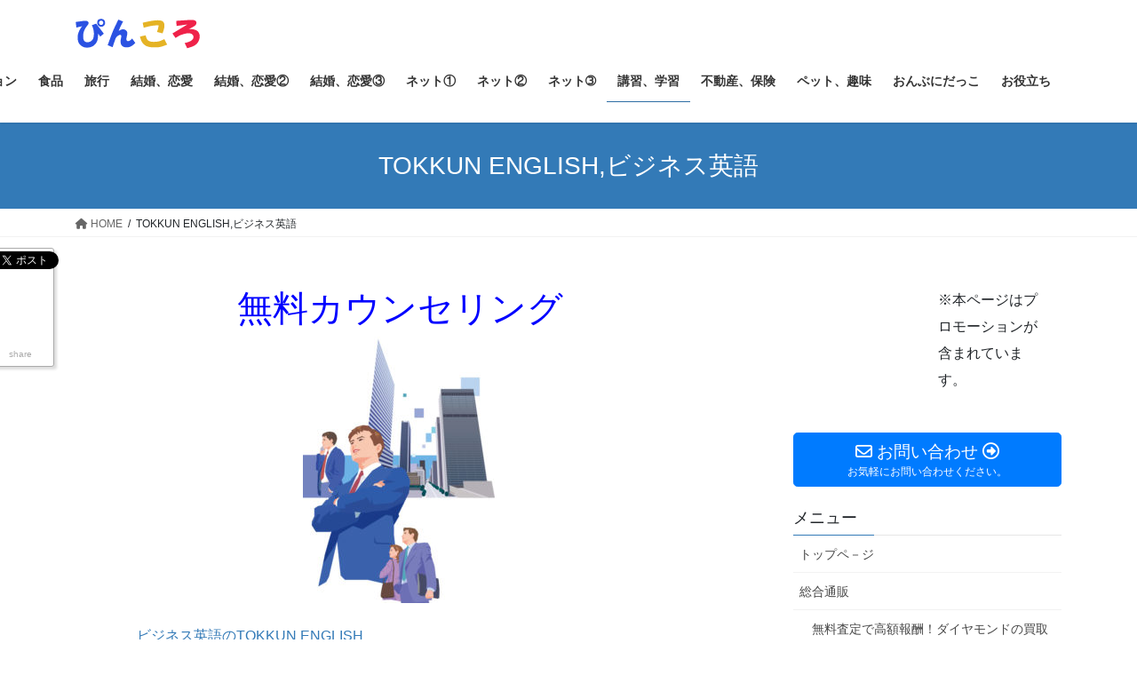

--- FILE ---
content_type: text/html; charset=UTF-8
request_url: https://www.ogsty.net/%E3%83%93%E3%82%B8%E3%83%8D%E3%82%B9%E8%8B%B1%E8%AA%9E/
body_size: 28159
content:
<!DOCTYPE html>
<html dir="ltr" lang="ja" prefix="og: https://ogp.me/ns#">
<head>
<meta charset="utf-8">
<meta http-equiv="X-UA-Compatible" content="IE=edge">
<meta name="viewport" content="width=device-width, initial-scale=1">
<!-- Google tag (gtag.js) --><script async src="https://www.googletagmanager.com/gtag/js?id=UA-112031878-3"></script><script>window.dataLayer = window.dataLayer || [];function gtag(){dataLayer.push(arguments);}gtag('js', new Date());gtag('config', 'UA-112031878-3');</script>
<title>TOKKUN ENGLISH,ビジネス英語 | ぴんころ</title>

		<!-- All in One SEO 4.8.0 - aioseo.com -->
	<meta name="robots" content="max-image-preview:large" />
	<link rel="canonical" href="https://www.ogsty.net/%e3%83%93%e3%82%b8%e3%83%8d%e3%82%b9%e8%8b%b1%e8%aa%9e/" />
	<meta name="generator" content="All in One SEO (AIOSEO) 4.8.0" />
		<meta property="og:locale" content="ja_JP" />
		<meta property="og:site_name" content="ぴんころ | 健康,サプリ,仕事、結婚,スポ－ツ、旅行、持ち家," />
		<meta property="og:type" content="article" />
		<meta property="og:title" content="TOKKUN ENGLISH,ビジネス英語 | ぴんころ" />
		<meta property="og:url" content="https://www.ogsty.net/%e3%83%93%e3%82%b8%e3%83%8d%e3%82%b9%e8%8b%b1%e8%aa%9e/" />
		<meta property="article:published_time" content="2018-02-04T04:52:55+00:00" />
		<meta property="article:modified_time" content="2018-02-04T04:57:23+00:00" />
		<meta name="twitter:card" content="summary" />
		<meta name="twitter:title" content="TOKKUN ENGLISH,ビジネス英語 | ぴんころ" />
		<script type="application/ld+json" class="aioseo-schema">
			{"@context":"https:\/\/schema.org","@graph":[{"@type":"BreadcrumbList","@id":"https:\/\/www.ogsty.net\/%e3%83%93%e3%82%b8%e3%83%8d%e3%82%b9%e8%8b%b1%e8%aa%9e\/#breadcrumblist","itemListElement":[{"@type":"ListItem","@id":"https:\/\/www.ogsty.net\/#listItem","position":1,"name":"\u5bb6","item":"https:\/\/www.ogsty.net\/","nextItem":{"@type":"ListItem","@id":"https:\/\/www.ogsty.net\/%e3%83%93%e3%82%b8%e3%83%8d%e3%82%b9%e8%8b%b1%e8%aa%9e\/#listItem","name":"TOKKUN ENGLISH,\u30d3\u30b8\u30cd\u30b9\u82f1\u8a9e"}},{"@type":"ListItem","@id":"https:\/\/www.ogsty.net\/%e3%83%93%e3%82%b8%e3%83%8d%e3%82%b9%e8%8b%b1%e8%aa%9e\/#listItem","position":2,"name":"TOKKUN ENGLISH,\u30d3\u30b8\u30cd\u30b9\u82f1\u8a9e","previousItem":{"@type":"ListItem","@id":"https:\/\/www.ogsty.net\/#listItem","name":"\u5bb6"}}]},{"@type":"Organization","@id":"https:\/\/www.ogsty.net\/#organization","name":"\u3074\u3093\u3053\u308d","description":"\u5065\u5eb7,\u30b5\u30d7\u30ea,\u4ed5\u4e8b\u3001\u7d50\u5a5a,\u30b9\u30dd\uff0d\u30c4\u3001\u65c5\u884c\u3001\u6301\u3061\u5bb6,","url":"https:\/\/www.ogsty.net\/"},{"@type":"WebPage","@id":"https:\/\/www.ogsty.net\/%e3%83%93%e3%82%b8%e3%83%8d%e3%82%b9%e8%8b%b1%e8%aa%9e\/#webpage","url":"https:\/\/www.ogsty.net\/%e3%83%93%e3%82%b8%e3%83%8d%e3%82%b9%e8%8b%b1%e8%aa%9e\/","name":"TOKKUN ENGLISH,\u30d3\u30b8\u30cd\u30b9\u82f1\u8a9e | \u3074\u3093\u3053\u308d","inLanguage":"ja","isPartOf":{"@id":"https:\/\/www.ogsty.net\/#website"},"breadcrumb":{"@id":"https:\/\/www.ogsty.net\/%e3%83%93%e3%82%b8%e3%83%8d%e3%82%b9%e8%8b%b1%e8%aa%9e\/#breadcrumblist"},"datePublished":"2018-02-04T13:52:55+09:00","dateModified":"2018-02-04T13:57:23+09:00"},{"@type":"WebSite","@id":"https:\/\/www.ogsty.net\/#website","url":"https:\/\/www.ogsty.net\/","name":"\u3074\u3093\u3053\u308d","description":"\u5065\u5eb7,\u30b5\u30d7\u30ea,\u4ed5\u4e8b\u3001\u7d50\u5a5a,\u30b9\u30dd\uff0d\u30c4\u3001\u65c5\u884c\u3001\u6301\u3061\u5bb6,","inLanguage":"ja","publisher":{"@id":"https:\/\/www.ogsty.net\/#organization"}}]}
		</script>
		<!-- All in One SEO -->

<link rel="alternate" type="application/rss+xml" title="ぴんころ &raquo; フィード" href="https://www.ogsty.net/feed/" />
<link rel="alternate" type="application/rss+xml" title="ぴんころ &raquo; コメントフィード" href="https://www.ogsty.net/comments/feed/" />
<meta name="description" content="無料カウンセリング        ビジネス英語のTOKKUN ENGLISH カウンセラーのアドバイスで学習のイメージがついた。顧問：瀧本 哲史氏　京都大学客員准教授。お役立ち情報トックンイングリッシュ ◆男性◆仕事が終わり帰宅してから、22時以降に英語学習をすることが多かったのですが、LINEで親身に相談に乗ってくださったり、英語の解説を理解できるまでして頂いたからだと思います。TOKKUN ENGLISHの" /><script type="text/javascript">
window._wpemojiSettings = {"baseUrl":"https:\/\/s.w.org\/images\/core\/emoji\/14.0.0\/72x72\/","ext":".png","svgUrl":"https:\/\/s.w.org\/images\/core\/emoji\/14.0.0\/svg\/","svgExt":".svg","source":{"concatemoji":"https:\/\/www.ogsty.net\/cp-bin\/wordpress\/wp-includes\/js\/wp-emoji-release.min.js?ver=6.3.7"}};
/*! This file is auto-generated */
!function(i,n){var o,s,e;function c(e){try{var t={supportTests:e,timestamp:(new Date).valueOf()};sessionStorage.setItem(o,JSON.stringify(t))}catch(e){}}function p(e,t,n){e.clearRect(0,0,e.canvas.width,e.canvas.height),e.fillText(t,0,0);var t=new Uint32Array(e.getImageData(0,0,e.canvas.width,e.canvas.height).data),r=(e.clearRect(0,0,e.canvas.width,e.canvas.height),e.fillText(n,0,0),new Uint32Array(e.getImageData(0,0,e.canvas.width,e.canvas.height).data));return t.every(function(e,t){return e===r[t]})}function u(e,t,n){switch(t){case"flag":return n(e,"\ud83c\udff3\ufe0f\u200d\u26a7\ufe0f","\ud83c\udff3\ufe0f\u200b\u26a7\ufe0f")?!1:!n(e,"\ud83c\uddfa\ud83c\uddf3","\ud83c\uddfa\u200b\ud83c\uddf3")&&!n(e,"\ud83c\udff4\udb40\udc67\udb40\udc62\udb40\udc65\udb40\udc6e\udb40\udc67\udb40\udc7f","\ud83c\udff4\u200b\udb40\udc67\u200b\udb40\udc62\u200b\udb40\udc65\u200b\udb40\udc6e\u200b\udb40\udc67\u200b\udb40\udc7f");case"emoji":return!n(e,"\ud83e\udef1\ud83c\udffb\u200d\ud83e\udef2\ud83c\udfff","\ud83e\udef1\ud83c\udffb\u200b\ud83e\udef2\ud83c\udfff")}return!1}function f(e,t,n){var r="undefined"!=typeof WorkerGlobalScope&&self instanceof WorkerGlobalScope?new OffscreenCanvas(300,150):i.createElement("canvas"),a=r.getContext("2d",{willReadFrequently:!0}),o=(a.textBaseline="top",a.font="600 32px Arial",{});return e.forEach(function(e){o[e]=t(a,e,n)}),o}function t(e){var t=i.createElement("script");t.src=e,t.defer=!0,i.head.appendChild(t)}"undefined"!=typeof Promise&&(o="wpEmojiSettingsSupports",s=["flag","emoji"],n.supports={everything:!0,everythingExceptFlag:!0},e=new Promise(function(e){i.addEventListener("DOMContentLoaded",e,{once:!0})}),new Promise(function(t){var n=function(){try{var e=JSON.parse(sessionStorage.getItem(o));if("object"==typeof e&&"number"==typeof e.timestamp&&(new Date).valueOf()<e.timestamp+604800&&"object"==typeof e.supportTests)return e.supportTests}catch(e){}return null}();if(!n){if("undefined"!=typeof Worker&&"undefined"!=typeof OffscreenCanvas&&"undefined"!=typeof URL&&URL.createObjectURL&&"undefined"!=typeof Blob)try{var e="postMessage("+f.toString()+"("+[JSON.stringify(s),u.toString(),p.toString()].join(",")+"));",r=new Blob([e],{type:"text/javascript"}),a=new Worker(URL.createObjectURL(r),{name:"wpTestEmojiSupports"});return void(a.onmessage=function(e){c(n=e.data),a.terminate(),t(n)})}catch(e){}c(n=f(s,u,p))}t(n)}).then(function(e){for(var t in e)n.supports[t]=e[t],n.supports.everything=n.supports.everything&&n.supports[t],"flag"!==t&&(n.supports.everythingExceptFlag=n.supports.everythingExceptFlag&&n.supports[t]);n.supports.everythingExceptFlag=n.supports.everythingExceptFlag&&!n.supports.flag,n.DOMReady=!1,n.readyCallback=function(){n.DOMReady=!0}}).then(function(){return e}).then(function(){var e;n.supports.everything||(n.readyCallback(),(e=n.source||{}).concatemoji?t(e.concatemoji):e.wpemoji&&e.twemoji&&(t(e.twemoji),t(e.wpemoji)))}))}((window,document),window._wpemojiSettings);
</script>
<style type="text/css">
img.wp-smiley,
img.emoji {
	display: inline !important;
	border: none !important;
	box-shadow: none !important;
	height: 1em !important;
	width: 1em !important;
	margin: 0 0.07em !important;
	vertical-align: -0.1em !important;
	background: none !important;
	padding: 0 !important;
}
</style>
	<link rel='stylesheet' id='vkExUnit_common_style-css' href='https://www.ogsty.net/cp-bin/wordpress/wp-content/plugins/vk-all-in-one-expansion-unit/assets/css/vkExUnit_style.css?ver=9.91.1.0' type='text/css' media='all' />
<style id='vkExUnit_common_style-inline-css' type='text/css'>
:root {--ver_page_top_button_url:url(https://www.ogsty.net/cp-bin/wordpress/wp-content/plugins/vk-all-in-one-expansion-unit/assets/images/to-top-btn-icon.svg);}@font-face {font-weight: normal;font-style: normal;font-family: "vk_sns";src: url("https://www.ogsty.net/cp-bin/wordpress/wp-content/plugins/vk-all-in-one-expansion-unit/inc/sns/icons/fonts/vk_sns.eot?-bq20cj");src: url("https://www.ogsty.net/cp-bin/wordpress/wp-content/plugins/vk-all-in-one-expansion-unit/inc/sns/icons/fonts/vk_sns.eot?#iefix-bq20cj") format("embedded-opentype"),url("https://www.ogsty.net/cp-bin/wordpress/wp-content/plugins/vk-all-in-one-expansion-unit/inc/sns/icons/fonts/vk_sns.woff?-bq20cj") format("woff"),url("https://www.ogsty.net/cp-bin/wordpress/wp-content/plugins/vk-all-in-one-expansion-unit/inc/sns/icons/fonts/vk_sns.ttf?-bq20cj") format("truetype"),url("https://www.ogsty.net/cp-bin/wordpress/wp-content/plugins/vk-all-in-one-expansion-unit/inc/sns/icons/fonts/vk_sns.svg?-bq20cj#vk_sns") format("svg");}
</style>
<link rel='stylesheet' id='wp-block-library-css' href='https://www.ogsty.net/cp-bin/wordpress/wp-includes/css/dist/block-library/style.min.css?ver=6.3.7' type='text/css' media='all' />
<style id='classic-theme-styles-inline-css' type='text/css'>
/*! This file is auto-generated */
.wp-block-button__link{color:#fff;background-color:#32373c;border-radius:9999px;box-shadow:none;text-decoration:none;padding:calc(.667em + 2px) calc(1.333em + 2px);font-size:1.125em}.wp-block-file__button{background:#32373c;color:#fff;text-decoration:none}
</style>
<style id='global-styles-inline-css' type='text/css'>
body{--wp--preset--color--black: #000000;--wp--preset--color--cyan-bluish-gray: #abb8c3;--wp--preset--color--white: #ffffff;--wp--preset--color--pale-pink: #f78da7;--wp--preset--color--vivid-red: #cf2e2e;--wp--preset--color--luminous-vivid-orange: #ff6900;--wp--preset--color--luminous-vivid-amber: #fcb900;--wp--preset--color--light-green-cyan: #7bdcb5;--wp--preset--color--vivid-green-cyan: #00d084;--wp--preset--color--pale-cyan-blue: #8ed1fc;--wp--preset--color--vivid-cyan-blue: #0693e3;--wp--preset--color--vivid-purple: #9b51e0;--wp--preset--gradient--vivid-cyan-blue-to-vivid-purple: linear-gradient(135deg,rgba(6,147,227,1) 0%,rgb(155,81,224) 100%);--wp--preset--gradient--light-green-cyan-to-vivid-green-cyan: linear-gradient(135deg,rgb(122,220,180) 0%,rgb(0,208,130) 100%);--wp--preset--gradient--luminous-vivid-amber-to-luminous-vivid-orange: linear-gradient(135deg,rgba(252,185,0,1) 0%,rgba(255,105,0,1) 100%);--wp--preset--gradient--luminous-vivid-orange-to-vivid-red: linear-gradient(135deg,rgba(255,105,0,1) 0%,rgb(207,46,46) 100%);--wp--preset--gradient--very-light-gray-to-cyan-bluish-gray: linear-gradient(135deg,rgb(238,238,238) 0%,rgb(169,184,195) 100%);--wp--preset--gradient--cool-to-warm-spectrum: linear-gradient(135deg,rgb(74,234,220) 0%,rgb(151,120,209) 20%,rgb(207,42,186) 40%,rgb(238,44,130) 60%,rgb(251,105,98) 80%,rgb(254,248,76) 100%);--wp--preset--gradient--blush-light-purple: linear-gradient(135deg,rgb(255,206,236) 0%,rgb(152,150,240) 100%);--wp--preset--gradient--blush-bordeaux: linear-gradient(135deg,rgb(254,205,165) 0%,rgb(254,45,45) 50%,rgb(107,0,62) 100%);--wp--preset--gradient--luminous-dusk: linear-gradient(135deg,rgb(255,203,112) 0%,rgb(199,81,192) 50%,rgb(65,88,208) 100%);--wp--preset--gradient--pale-ocean: linear-gradient(135deg,rgb(255,245,203) 0%,rgb(182,227,212) 50%,rgb(51,167,181) 100%);--wp--preset--gradient--electric-grass: linear-gradient(135deg,rgb(202,248,128) 0%,rgb(113,206,126) 100%);--wp--preset--gradient--midnight: linear-gradient(135deg,rgb(2,3,129) 0%,rgb(40,116,252) 100%);--wp--preset--font-size--small: 13px;--wp--preset--font-size--medium: 20px;--wp--preset--font-size--large: 36px;--wp--preset--font-size--x-large: 42px;--wp--preset--spacing--20: 0.44rem;--wp--preset--spacing--30: 0.67rem;--wp--preset--spacing--40: 1rem;--wp--preset--spacing--50: 1.5rem;--wp--preset--spacing--60: 2.25rem;--wp--preset--spacing--70: 3.38rem;--wp--preset--spacing--80: 5.06rem;--wp--preset--shadow--natural: 6px 6px 9px rgba(0, 0, 0, 0.2);--wp--preset--shadow--deep: 12px 12px 50px rgba(0, 0, 0, 0.4);--wp--preset--shadow--sharp: 6px 6px 0px rgba(0, 0, 0, 0.2);--wp--preset--shadow--outlined: 6px 6px 0px -3px rgba(255, 255, 255, 1), 6px 6px rgba(0, 0, 0, 1);--wp--preset--shadow--crisp: 6px 6px 0px rgba(0, 0, 0, 1);}:where(.is-layout-flex){gap: 0.5em;}:where(.is-layout-grid){gap: 0.5em;}body .is-layout-flow > .alignleft{float: left;margin-inline-start: 0;margin-inline-end: 2em;}body .is-layout-flow > .alignright{float: right;margin-inline-start: 2em;margin-inline-end: 0;}body .is-layout-flow > .aligncenter{margin-left: auto !important;margin-right: auto !important;}body .is-layout-constrained > .alignleft{float: left;margin-inline-start: 0;margin-inline-end: 2em;}body .is-layout-constrained > .alignright{float: right;margin-inline-start: 2em;margin-inline-end: 0;}body .is-layout-constrained > .aligncenter{margin-left: auto !important;margin-right: auto !important;}body .is-layout-constrained > :where(:not(.alignleft):not(.alignright):not(.alignfull)){max-width: var(--wp--style--global--content-size);margin-left: auto !important;margin-right: auto !important;}body .is-layout-constrained > .alignwide{max-width: var(--wp--style--global--wide-size);}body .is-layout-flex{display: flex;}body .is-layout-flex{flex-wrap: wrap;align-items: center;}body .is-layout-flex > *{margin: 0;}body .is-layout-grid{display: grid;}body .is-layout-grid > *{margin: 0;}:where(.wp-block-columns.is-layout-flex){gap: 2em;}:where(.wp-block-columns.is-layout-grid){gap: 2em;}:where(.wp-block-post-template.is-layout-flex){gap: 1.25em;}:where(.wp-block-post-template.is-layout-grid){gap: 1.25em;}.has-black-color{color: var(--wp--preset--color--black) !important;}.has-cyan-bluish-gray-color{color: var(--wp--preset--color--cyan-bluish-gray) !important;}.has-white-color{color: var(--wp--preset--color--white) !important;}.has-pale-pink-color{color: var(--wp--preset--color--pale-pink) !important;}.has-vivid-red-color{color: var(--wp--preset--color--vivid-red) !important;}.has-luminous-vivid-orange-color{color: var(--wp--preset--color--luminous-vivid-orange) !important;}.has-luminous-vivid-amber-color{color: var(--wp--preset--color--luminous-vivid-amber) !important;}.has-light-green-cyan-color{color: var(--wp--preset--color--light-green-cyan) !important;}.has-vivid-green-cyan-color{color: var(--wp--preset--color--vivid-green-cyan) !important;}.has-pale-cyan-blue-color{color: var(--wp--preset--color--pale-cyan-blue) !important;}.has-vivid-cyan-blue-color{color: var(--wp--preset--color--vivid-cyan-blue) !important;}.has-vivid-purple-color{color: var(--wp--preset--color--vivid-purple) !important;}.has-black-background-color{background-color: var(--wp--preset--color--black) !important;}.has-cyan-bluish-gray-background-color{background-color: var(--wp--preset--color--cyan-bluish-gray) !important;}.has-white-background-color{background-color: var(--wp--preset--color--white) !important;}.has-pale-pink-background-color{background-color: var(--wp--preset--color--pale-pink) !important;}.has-vivid-red-background-color{background-color: var(--wp--preset--color--vivid-red) !important;}.has-luminous-vivid-orange-background-color{background-color: var(--wp--preset--color--luminous-vivid-orange) !important;}.has-luminous-vivid-amber-background-color{background-color: var(--wp--preset--color--luminous-vivid-amber) !important;}.has-light-green-cyan-background-color{background-color: var(--wp--preset--color--light-green-cyan) !important;}.has-vivid-green-cyan-background-color{background-color: var(--wp--preset--color--vivid-green-cyan) !important;}.has-pale-cyan-blue-background-color{background-color: var(--wp--preset--color--pale-cyan-blue) !important;}.has-vivid-cyan-blue-background-color{background-color: var(--wp--preset--color--vivid-cyan-blue) !important;}.has-vivid-purple-background-color{background-color: var(--wp--preset--color--vivid-purple) !important;}.has-black-border-color{border-color: var(--wp--preset--color--black) !important;}.has-cyan-bluish-gray-border-color{border-color: var(--wp--preset--color--cyan-bluish-gray) !important;}.has-white-border-color{border-color: var(--wp--preset--color--white) !important;}.has-pale-pink-border-color{border-color: var(--wp--preset--color--pale-pink) !important;}.has-vivid-red-border-color{border-color: var(--wp--preset--color--vivid-red) !important;}.has-luminous-vivid-orange-border-color{border-color: var(--wp--preset--color--luminous-vivid-orange) !important;}.has-luminous-vivid-amber-border-color{border-color: var(--wp--preset--color--luminous-vivid-amber) !important;}.has-light-green-cyan-border-color{border-color: var(--wp--preset--color--light-green-cyan) !important;}.has-vivid-green-cyan-border-color{border-color: var(--wp--preset--color--vivid-green-cyan) !important;}.has-pale-cyan-blue-border-color{border-color: var(--wp--preset--color--pale-cyan-blue) !important;}.has-vivid-cyan-blue-border-color{border-color: var(--wp--preset--color--vivid-cyan-blue) !important;}.has-vivid-purple-border-color{border-color: var(--wp--preset--color--vivid-purple) !important;}.has-vivid-cyan-blue-to-vivid-purple-gradient-background{background: var(--wp--preset--gradient--vivid-cyan-blue-to-vivid-purple) !important;}.has-light-green-cyan-to-vivid-green-cyan-gradient-background{background: var(--wp--preset--gradient--light-green-cyan-to-vivid-green-cyan) !important;}.has-luminous-vivid-amber-to-luminous-vivid-orange-gradient-background{background: var(--wp--preset--gradient--luminous-vivid-amber-to-luminous-vivid-orange) !important;}.has-luminous-vivid-orange-to-vivid-red-gradient-background{background: var(--wp--preset--gradient--luminous-vivid-orange-to-vivid-red) !important;}.has-very-light-gray-to-cyan-bluish-gray-gradient-background{background: var(--wp--preset--gradient--very-light-gray-to-cyan-bluish-gray) !important;}.has-cool-to-warm-spectrum-gradient-background{background: var(--wp--preset--gradient--cool-to-warm-spectrum) !important;}.has-blush-light-purple-gradient-background{background: var(--wp--preset--gradient--blush-light-purple) !important;}.has-blush-bordeaux-gradient-background{background: var(--wp--preset--gradient--blush-bordeaux) !important;}.has-luminous-dusk-gradient-background{background: var(--wp--preset--gradient--luminous-dusk) !important;}.has-pale-ocean-gradient-background{background: var(--wp--preset--gradient--pale-ocean) !important;}.has-electric-grass-gradient-background{background: var(--wp--preset--gradient--electric-grass) !important;}.has-midnight-gradient-background{background: var(--wp--preset--gradient--midnight) !important;}.has-small-font-size{font-size: var(--wp--preset--font-size--small) !important;}.has-medium-font-size{font-size: var(--wp--preset--font-size--medium) !important;}.has-large-font-size{font-size: var(--wp--preset--font-size--large) !important;}.has-x-large-font-size{font-size: var(--wp--preset--font-size--x-large) !important;}
.wp-block-navigation a:where(:not(.wp-element-button)){color: inherit;}
:where(.wp-block-post-template.is-layout-flex){gap: 1.25em;}:where(.wp-block-post-template.is-layout-grid){gap: 1.25em;}
:where(.wp-block-columns.is-layout-flex){gap: 2em;}:where(.wp-block-columns.is-layout-grid){gap: 2em;}
.wp-block-pullquote{font-size: 1.5em;line-height: 1.6;}
</style>
<link rel='stylesheet' id='contact-form-7-css' href='https://www.ogsty.net/cp-bin/wordpress/wp-content/plugins/contact-form-7/includes/css/styles.css?ver=5.8' type='text/css' media='all' />
<link rel='stylesheet' id='toc-screen-css' href='https://www.ogsty.net/cp-bin/wordpress/wp-content/plugins/table-of-contents-plus/screen.min.css?ver=2411.1' type='text/css' media='all' />
<link rel='stylesheet' id='veu-cta-css' href='https://www.ogsty.net/cp-bin/wordpress/wp-content/plugins/vk-all-in-one-expansion-unit/inc/call-to-action/package/assets/css/style.css?ver=9.91.1.0' type='text/css' media='all' />
<link rel='stylesheet' id='bootstrap-4-style-css' href='https://www.ogsty.net/cp-bin/wordpress/wp-content/themes/lightning/_g2/library/bootstrap-4/css/bootstrap.min.css?ver=4.5.0' type='text/css' media='all' />
<link rel='stylesheet' id='lightning-common-style-css' href='https://www.ogsty.net/cp-bin/wordpress/wp-content/themes/lightning/_g2/assets/css/common.css?ver=15.12.1' type='text/css' media='all' />
<style id='lightning-common-style-inline-css' type='text/css'>
/* vk-mobile-nav */:root {--vk-mobile-nav-menu-btn-bg-src: url("https://www.ogsty.net/cp-bin/wordpress/wp-content/themes/lightning/_g2/inc/vk-mobile-nav/package//images/vk-menu-btn-black.svg");--vk-mobile-nav-menu-btn-close-bg-src: url("https://www.ogsty.net/cp-bin/wordpress/wp-content/themes/lightning/_g2/inc/vk-mobile-nav/package//images/vk-menu-close-black.svg");--vk-menu-acc-icon-open-black-bg-src: url("https://www.ogsty.net/cp-bin/wordpress/wp-content/themes/lightning/_g2/inc/vk-mobile-nav/package//images/vk-menu-acc-icon-open-black.svg");--vk-menu-acc-icon-open-white-bg-src: url("https://www.ogsty.net/cp-bin/wordpress/wp-content/themes/lightning/_g2/inc/vk-mobile-nav/package//images/vk-menu-acc-icon-open-white.svg");--vk-menu-acc-icon-close-black-bg-src: url("https://www.ogsty.net/cp-bin/wordpress/wp-content/themes/lightning/_g2/inc/vk-mobile-nav/package//images/vk-menu-close-black.svg");--vk-menu-acc-icon-close-white-bg-src: url("https://www.ogsty.net/cp-bin/wordpress/wp-content/themes/lightning/_g2/inc/vk-mobile-nav/package//images/vk-menu-close-white.svg");}
</style>
<link rel='stylesheet' id='lightning-design-style-css' href='https://www.ogsty.net/cp-bin/wordpress/wp-content/themes/lightning/_g2/design-skin/origin2/css/style.css?ver=15.12.1' type='text/css' media='all' />
<style id='lightning-design-style-inline-css' type='text/css'>
:root {--color-key:#337ab7;--wp--preset--color--vk-color-primary:#337ab7;--color-key-dark:#2e6da4;}
a { color:#337ab7; }
.tagcloud a:before { font-family: "Font Awesome 5 Free";content: "\f02b";font-weight: bold; }
.media .media-body .media-heading a:hover { color:; }@media (min-width: 768px){.gMenu > li:before,.gMenu > li.menu-item-has-children::after { border-bottom-color: }.gMenu li li { background-color: }.gMenu li li a:hover { background-color:; }} /* @media (min-width: 768px) */.page-header { background-color:; }h2,.mainSection-title { border-top-color:; }h3:after,.subSection-title:after { border-bottom-color:; }ul.page-numbers li span.page-numbers.current,.page-link dl .post-page-numbers.current { background-color:; }.pager li > a { border-color:;color:;}.pager li > a:hover { background-color:;color:#fff;}.siteFooter { border-top-color:; }dt { border-left-color:; }:root {--g_nav_main_acc_icon_open_url:url(https://www.ogsty.net/cp-bin/wordpress/wp-content/themes/lightning/_g2/inc/vk-mobile-nav/package/images/vk-menu-acc-icon-open-black.svg);--g_nav_main_acc_icon_close_url: url(https://www.ogsty.net/cp-bin/wordpress/wp-content/themes/lightning/_g2/inc/vk-mobile-nav/package/images/vk-menu-close-black.svg);--g_nav_sub_acc_icon_open_url: url(https://www.ogsty.net/cp-bin/wordpress/wp-content/themes/lightning/_g2/inc/vk-mobile-nav/package/images/vk-menu-acc-icon-open-white.svg);--g_nav_sub_acc_icon_close_url: url(https://www.ogsty.net/cp-bin/wordpress/wp-content/themes/lightning/_g2/inc/vk-mobile-nav/package/images/vk-menu-close-white.svg);}
</style>
<link rel='stylesheet' id='lightning-theme-style-css' href='https://www.ogsty.net/cp-bin/wordpress/wp-content/themes/lightning/style.css?ver=15.12.1' type='text/css' media='all' />
<link rel='stylesheet' id='vk-font-awesome-css' href='https://www.ogsty.net/cp-bin/wordpress/wp-content/themes/lightning/vendor/vektor-inc/font-awesome-versions/src/versions/6/css/all.min.css?ver=6.4.2' type='text/css' media='all' />
<script type='text/javascript' src='https://www.ogsty.net/cp-bin/wordpress/wp-includes/js/jquery/jquery.min.js?ver=3.7.0' id='jquery-core-js'></script>
<script type='text/javascript' src='https://www.ogsty.net/cp-bin/wordpress/wp-includes/js/jquery/jquery-migrate.min.js?ver=3.4.1' id='jquery-migrate-js'></script>
<link rel="https://api.w.org/" href="https://www.ogsty.net/wp-json/" /><link rel="alternate" type="application/json" href="https://www.ogsty.net/wp-json/wp/v2/pages/393" /><link rel="EditURI" type="application/rsd+xml" title="RSD" href="https://www.ogsty.net/cp-bin/wordpress/xmlrpc.php?rsd" />
<meta name="generator" content="WordPress 6.3.7" />
<link rel='shortlink' href='https://www.ogsty.net/?p=393' />
<link rel="alternate" type="application/json+oembed" href="https://www.ogsty.net/wp-json/oembed/1.0/embed?url=https%3A%2F%2Fwww.ogsty.net%2F%25e3%2583%2593%25e3%2582%25b8%25e3%2583%258d%25e3%2582%25b9%25e8%258b%25b1%25e8%25aa%259e%2F" />
<link rel="alternate" type="text/xml+oembed" href="https://www.ogsty.net/wp-json/oembed/1.0/embed?url=https%3A%2F%2Fwww.ogsty.net%2F%25e3%2583%2593%25e3%2582%25b8%25e3%2583%258d%25e3%2582%25b9%25e8%258b%25b1%25e8%25aa%259e%2F&#038;format=xml" />
<!-- This site is powered by Tweet, Like, Plusone and Share Plugin - http://techxt.com/tweet-like-google-1-and-share-plugin-wordpress/ -->
		<meta property="og:type" content="article" />
		<meta property="og:title" content="TOKKUN ENGLISH,ビジネス英語" />
		<meta property="og:url" content="https://www.ogsty.net/%e3%83%93%e3%82%b8%e3%83%8d%e3%82%b9%e8%8b%b1%e8%aa%9e/" />
		<meta property="og:site_name" content="ぴんころ" />
		<meta property="og:description" content="TOKKUN ENGLISH,ビジネス英語" />
		<!--[if lt IE 9]>
	  <script src="//html5shim.googlecode.com/svn/trunk/html5.js"></script>
	<![endif]-->
					<meta property="og:image" content="http://www.ogsty.net/cp-bin/wordpress/wp-content/uploads/2018/02/ILM19099-218x300.jpg" />
			<style type="text/css">div.socialicons{float:left;display:block;margin-right: 10px;line-height: 1;padding-bottom:10px;}div.socialiconsv{line-height: 1;}div.socialiconsv p{line-height: 1;display:none;}div.socialicons p{margin-bottom: 0px !important;margin-top: 0px !important;padding-bottom: 0px !important;padding-top: 0px !important;}div.social4iv{background: none repeat scroll 0 0 #FFFFFF;border: 1px solid #aaa;border-radius: 3px 3px 3px 3px;box-shadow: 3px 3px 3px #DDDDDD;padding: 3px;position: fixed;text-align: center;top: 55px;width: 76px;display:none;}div.socialiconsv{padding-bottom: 5px;}</style>
<script type="text/javascript" src="https://platform.twitter.com/widgets.js"></script><script async defer crossorigin="anonymous" src="//connect.facebook.net/ja_JP/sdk.js#xfbml=1&version=v4.0"></script><script type="text/javascript" src="https://apis.google.com/js/plusone.js"></script><script type="text/javascript" src="https://platform.linkedin.com/in.js"></script><style id="lightning-color-custom-for-plugins" type="text/css">/* ltg theme common */.color_key_bg,.color_key_bg_hover:hover{background-color: #337ab7;}.color_key_txt,.color_key_txt_hover:hover{color: #337ab7;}.color_key_border,.color_key_border_hover:hover{border-color: #337ab7;}.color_key_dark_bg,.color_key_dark_bg_hover:hover{background-color: #2e6da4;}.color_key_dark_txt,.color_key_dark_txt_hover:hover{color: #2e6da4;}.color_key_dark_border,.color_key_dark_border_hover:hover{border-color: #2e6da4;}</style><style type="text/css" id="custom-background-css">
body.custom-background { background-color: #ffffff; }
</style>
	<!-- [ VK All in One Expansion Unit OGP ] -->
<meta property="og:site_name" content="ぴんころ" />
<meta property="og:url" content="https://www.ogsty.net/%e3%83%93%e3%82%b8%e3%83%8d%e3%82%b9%e8%8b%b1%e8%aa%9e/" />
<meta property="og:title" content="TOKKUN ENGLISH,ビジネス英語 | ぴんころ" />
<meta property="og:description" content="無料カウンセリング        ビジネス英語のTOKKUN ENGLISH カウンセラーのアドバイスで学習のイメージがついた。顧問：瀧本 哲史氏　京都大学客員准教授。お役立ち情報トックンイングリッシュ ◆男性◆仕事が終わり帰宅してから、22時以降に英語学習をすることが多かったのですが、LINEで親身に相談に乗ってくださったり、英語の解説を理解できるまでして頂いたからだと思います。TOKKUN ENGLISHの" />
<meta property="fb:app_id" content="6bs85r" />
<meta property="og:type" content="article" />
<!-- [ / VK All in One Expansion Unit OGP ] -->
<!-- [ VK All in One Expansion Unit twitter card ] -->
<meta name="twitter:card" content="summary_large_image">
<meta name="twitter:description" content="無料カウンセリング        ビジネス英語のTOKKUN ENGLISH カウンセラーのアドバイスで学習のイメージがついた。顧問：瀧本 哲史氏　京都大学客員准教授。お役立ち情報トックンイングリッシュ ◆男性◆仕事が終わり帰宅してから、22時以降に英語学習をすることが多かったのですが、LINEで親身に相談に乗ってくださったり、英語の解説を理解できるまでして頂いたからだと思います。TOKKUN ENGLISHの">
<meta name="twitter:title" content="TOKKUN ENGLISH,ビジネス英語 | ぴんころ">
<meta name="twitter:url" content="https://www.ogsty.net/%e3%83%93%e3%82%b8%e3%83%8d%e3%82%b9%e8%8b%b1%e8%aa%9e/">
	<meta name="twitter:domain" content="www.ogsty.net">
	<meta name="twitter:site" content="@it_ogasawara">
	<!-- [ / VK All in One Expansion Unit twitter card ] -->
	
</head>
<body class="page-template-default page page-id-393 custom-background post-name-%e3%83%93%e3%82%b8%e3%83%8d%e3%82%b9%e8%8b%b1%e8%aa%9e post-type-page sidebar-fix sidebar-fix-priority-top bootstrap4 device-pc fa_v6_css">
<a class="skip-link screen-reader-text" href="#main">コンテンツへスキップ</a>
<a class="skip-link screen-reader-text" href="#vk-mobile-nav">ナビゲーションに移動</a>
<header class="siteHeader">
		<div class="container siteHeadContainer">
		<div class="navbar-header">
						<p class="navbar-brand siteHeader_logo">
			<a href="https://www.ogsty.net/">
				<span><img src="http://www.ogsty.net/cp-bin/wordpress/wp-content/uploads/2018/01/pinnkoro.gif" alt="ぴんころ" /></span>
			</a>
			</p>
					</div>

					<div id="gMenu_outer" class="gMenu_outer">
				<nav class="menu-%e3%83%98%e3%83%83%e3%83%80%e3%83%bcnavi-container"><ul id="menu-%e3%83%98%e3%83%83%e3%83%80%e3%83%bcnavi" class="menu gMenu vk-menu-acc"><li id="menu-item-931" class="menu-item menu-item-type-post_type menu-item-object-page"><a href="https://www.ogsty.net/home/"><strong class="gMenu_name">トップペ－ジ</strong></a></li>
<li id="menu-item-1001" class="menu-item menu-item-type-post_type menu-item-object-page menu-item-has-children"><a target="_blank" href="https://www.ogsty.net/%e7%b7%8f%e5%90%88%e9%80%9a%e8%b2%a9-2/"><strong class="gMenu_name">総合通販</strong></a>
<ul class="sub-menu">
	<li id="menu-item-1050" class="menu-item menu-item-type-post_type menu-item-object-page"><a href="https://www.ogsty.net/794-2/">無料査定で高額報酬！ダイヤモンドの買取査定【ブランドリバリュー】</a></li>
	<li id="menu-item-1060" class="menu-item menu-item-type-post_type menu-item-object-page"><a href="https://www.ogsty.net/%e8%97%a4%e5%b7%bb%e7%99%be%e8%b2%a8%e5%ba%97/">藤巻百貨店,日本のいいもの</a></li>
	<li id="menu-item-960" class="menu-item menu-item-type-post_type menu-item-object-page"><a href="https://www.ogsty.net/%e3%82%aa%e3%83%aa%e3%82%b8%e3%83%8a%e3%83%ab%e3%82%b0%e3%83%83%e3%82%ba/">オリジナルグッズ専門店 名入れ ギフト【ファンクリ】</a></li>
	<li id="menu-item-953" class="menu-item menu-item-type-post_type menu-item-object-page"><a href="https://www.ogsty.net/yahoo/">Yahoo!ショッピング,買い物</a></li>
	<li id="menu-item-942" class="menu-item menu-item-type-post_type menu-item-object-page"><a href="https://www.ogsty.net/%e9%9b%bb%e5%ad%90%e9%8c%a0/">EPIC公式オンラインストア,電子錠</a></li>
	<li id="menu-item-1006" class="menu-item menu-item-type-post_type menu-item-object-page"><a href="https://www.ogsty.net/%e3%81%b5%e3%82%8b%e3%81%95%e3%81%a8%e7%b4%8d%e7%a8%8e/">ふるさと納税、ふるり、</a></li>
	<li id="menu-item-1428" class="menu-item menu-item-type-post_type menu-item-object-page"><a href="https://www.ogsty.net/%e3%82%ad%e3%83%a3%e3%83%a9%e3%82%af%e3%82%bf%e3%83%bc%e3%82%a2%e3%82%af%e3%82%bb%e3%82%b5%e3%83%aa%e3%83%bc/">大切な人に贈りたいキャラクターアクセサリー</a></li>
</ul>
</li>
<li id="menu-item-1489" class="menu-item menu-item-type-post_type menu-item-object-page menu-item-has-children"><a target="_blank" href="https://www.ogsty.net/%e7%b7%8f%e5%90%88%e9%80%9a%e8%b2%a9%e2%91%a1/"><strong class="gMenu_name">総合通販②</strong></a>
<ul class="sub-menu">
	<li id="menu-item-1491" class="menu-item menu-item-type-post_type menu-item-object-page"><a href="https://www.ogsty.net/%e3%80%90lucas%ef%bc%88%e3%83%ab%e3%82%ab%e3%82%b9%ef%bc%89%e3%80%91/">浄化スプレー、ヒーリンググッズの販売【LUCAS（ルカス）】</a></li>
	<li id="menu-item-1506" class="menu-item menu-item-type-post_type menu-item-object-page"><a href="https://www.ogsty.net/nec-directnec%e3%83%80%e3%82%a4%e3%83%ac%e3%82%af%e3%83%88-%e7%9b%b4%e8%b2%a9%e3%80%80%e6%a9%9f%e8%83%bd%e9%81%b8%e3%81%b9%e3%82%8b/">NEC Direct(NECダイレクト) 直販　機能選べる</a></li>
	<li id="menu-item-1581" class="menu-item menu-item-type-post_type menu-item-object-page"><a href="https://www.ogsty.net/%e3%82%aa%e3%82%be%e3%83%b3%e6%b0%b4%e7%94%9f%e6%88%90%e6%a9%9f/">多機能で強力な業務用オゾン発生器／オゾン水生成機</a></li>
	<li id="menu-item-1786" class="menu-item menu-item-type-post_type menu-item-object-page"><a href="https://www.ogsty.net/%e3%83%8d%e3%82%b9%e3%83%ac%e9%80%9a%e8%b2%a9/">ネスレ　通販　コ-ヒ-　KitKat チョコレ－ト　え　ペット食品まで　</a></li>
	<li id="menu-item-1829" class="menu-item menu-item-type-post_type menu-item-object-page"><a href="https://www.ogsty.net/%e8%87%aa%e5%88%86%e3%81%af%e9%95%b7%e7%94%b7%e3%81%aa%e3%82%93%e3%81%a7%e4%b8%a1%e8%a6%aa%e3%81%ae%e3%81%8a%e5%a2%93%e3%81%ae%e7%94%a8%e6%84%8f%e3%81%99%e3%82%8b%e3%81%ae%e3%81%ab%e5%80%a4%e6%ae%b5/">両親のお墓の用意するのに値段 とかも結構大事</a></li>
</ul>
</li>
<li id="menu-item-929" class="menu-item menu-item-type-post_type menu-item-object-page menu-item-has-children"><a target="_blank" href="https://www.ogsty.net/%e5%81%a5%e5%ba%b7%e3%80%81%e3%82%b5%e3%83%97%e3%83%aa%e2%91%a0/"><strong class="gMenu_name">健康①</strong></a>
<ul class="sub-menu">
	<li id="menu-item-1011" class="menu-item menu-item-type-post_type menu-item-object-page"><a href="https://www.ogsty.net/%e3%82%b0%e3%83%aa%e3%83%bc%e3%83%b3%e3%83%ab%e3%82%a4%e3%83%9c%e3%82%b9/">ママのカラダ力と赤ちゃんのカラダに【グリーンルイボスティー</a></li>
	<li id="menu-item-1028" class="menu-item menu-item-type-post_type menu-item-object-page"><a href="https://www.ogsty.net/luna/">女を上げるサプリ【LUNA-ルーナ-ハーバルサプリメントプレミアム</a></li>
	<li id="menu-item-1013" class="menu-item menu-item-type-post_type menu-item-object-page"><a href="https://www.ogsty.net/%e3%83%aa%e3%83%9c%e3%83%87%e3%82%a4/">リボデイ25000</a></li>
	<li id="menu-item-956" class="menu-item menu-item-type-post_type menu-item-object-page"><a href="https://www.ogsty.net/%e3%82%a4%e3%83%b3%e3%83%97%e3%83%a9%e3%83%b3%e3%83%88/">インプラント無料相談・無料CT診断</a></li>
	<li id="menu-item-1026" class="menu-item menu-item-type-post_type menu-item-object-page"><a href="https://www.ogsty.net/%e5%a4%a7%e4%ba%ba%e3%81%ae%e9%9d%92%e6%b1%81/">大人の青汁,贅沢成分配合の青汁,健康,活力,累計販売600,000袋突破</a></li>
	<li id="menu-item-1037" class="menu-item menu-item-type-post_type menu-item-object-page"><a href="https://www.ogsty.net/%e3%83%80%e3%82%a4%e3%82%a8%e3%83%83%e3%83%88/">専門家とのダイエットがスマホ一つで、FiNCプレミアム</a></li>
	<li id="menu-item-1036" class="menu-item menu-item-type-post_type menu-item-object-page"><a href="https://www.ogsty.net/%e3%83%80%e3%82%a4%e3%82%a8%e3%83%83%e3%83%88-2/">専門家とスマホでマンツーマンダイエット</a></li>
</ul>
</li>
<li id="menu-item-928" class="menu-item menu-item-type-post_type menu-item-object-page menu-item-has-children"><a target="_blank" href="https://www.ogsty.net/%e5%81%a5%e5%ba%b7%e3%80%81%e3%82%b5%e3%83%97%e3%83%aa%e2%91%a1/"><strong class="gMenu_name">健康②</strong></a>
<ul class="sub-menu">
	<li id="menu-item-1010" class="menu-item menu-item-type-post_type menu-item-object-page"><a href="https://www.ogsty.net/%e5%a6%8a%e6%b4%bb%e3%82%b5%e3%83%97%e3%83%aa/">ママになるための妊活サプリ【マカ＆クラチャイダム12000プラス】</a></li>
	<li id="menu-item-1062" class="menu-item menu-item-type-post_type menu-item-object-page"><a href="https://www.ogsty.net/%e8%aa%8d%e7%9f%a5%e7%97%87/">認知症、物忘れ</a></li>
	<li id="menu-item-977" class="menu-item menu-item-type-post_type menu-item-object-page"><a href="https://www.ogsty.net/%e3%83%80%e3%82%a4%e3%82%a8%e3%83%83%e3%83%88%e5%bf%83%e7%90%86%e3%82%ab%e3%82%a6%e3%83%b3%e3%82%bb%e3%83%a9%e3%83%bc%e8%82%b2%e6%88%90%e5%8d%94%e4%bc%9a%e8%aa%8d%e5%ae%9a%e3%80%8e%e3%83%80%e3%82%a4/">『ダイエット心理講座』の新規申込</a></li>
	<li id="menu-item-1045" class="menu-item menu-item-type-post_type menu-item-object-page"><a href="https://www.ogsty.net/%e6%9c%80%e9%ab%98%e7%b4%9a%e9%ab%98%e9%ba%97%e4%ba%ba%e5%8f%82/">最高級高麗人参「紅参」を使った紅参ゴールド</a></li>
	<li id="menu-item-1007" class="menu-item menu-item-type-post_type menu-item-object-page"><a href="https://www.ogsty.net/%e3%83%95%e3%82%a1%e3%82%b9%e3%82%bf%e3%83%8a/">プロテインダイエット【ファスタナ】</a></li>
	<li id="menu-item-1065" class="menu-item menu-item-type-post_type menu-item-object-page"><a href="https://www.ogsty.net/%e9%a0%91%e5%9b%ba%e3%81%aa%e5%86%b7%e3%81%88%e3%82%82%e3%81%93%e3%82%8c%e3%81%a7%e8%a7%a3%e6%b1%ba/">頑固な冷えもこれで解決！【おひさまのおめぐ実】</a></li>
	<li id="menu-item-1348" class="menu-item menu-item-type-post_type menu-item-object-page"><a href="https://www.ogsty.net/%e7%94%9f%e6%bc%a2%e7%85%8e-%e5%85%ab%e5%91%b3%e5%9c%b0%e9%bb%84%e4%b8%b8/">【生漢煎 八味地黄丸】</a></li>
</ul>
</li>
<li id="menu-item-1151" class="menu-item menu-item-type-post_type menu-item-object-page menu-item-has-children"><a target="_blank" href="https://www.ogsty.net/%e5%81%a5%e5%ba%b7%e2%9e%82/"><strong class="gMenu_name">健康➂</strong></a>
<ul class="sub-menu">
	<li id="menu-item-941" class="menu-item menu-item-type-post_type menu-item-object-page"><a href="https://www.ogsty.net/%e3%82%b5%e3%83%b3%e3%83%88%e3%83%aa%ef%bc%8d/">DHA&#038;EPAセサミンEX</a></li>
	<li id="menu-item-1148" class="menu-item menu-item-type-post_type menu-item-object-page"><a href="https://www.ogsty.net/%e3%82%b5%e3%83%9d%e3%83%8b%e3%83%b3%e8%8c%b6%e8%b2%a9%e5%a3%b2%e3%80%81tv%e7%95%aa%e7%b5%84%e3%80%8e%e4%ba%ba%e5%bf%97%e6%9d%be%e6%9c%ac%e3%81%ae%e2%97%8b%e2%97%8b%e3%81%aa%e8%a9%b1%e3%80%8f%e3%81%a7/">サポニン茶販売、TV番組でおなじみ</a></li>
	<li id="menu-item-1063" class="menu-item menu-item-type-post_type menu-item-object-page"><a href="https://www.ogsty.net/%e8%b5%a4%e3%81%a1%e3%82%83%e3%82%93%e3%82%92%e8%87%aa%e7%84%b6%e3%81%aa%e7%9d%a1%e7%9c%a0%e3%81%b8%e3%81%a8%e4%bf%83%e3%81%99%e3%81%8a%e3%81%8f%e3%82%8b%e3%81%bf%e3%80%90%e3%82%a8%e3%83%9e%e3%83%a0/">赤ちゃんを自然な睡眠へと促すおくるみ【エマムール】</a></li>
	<li id="menu-item-1051" class="menu-item menu-item-type-post_type menu-item-object-page"><a href="https://www.ogsty.net/%e7%a9%ba%e3%81%ad%e3%82%8b%e6%9e%95/">空ねる枕,電磁波対策第一人者である医学博士丸山修寛先生が開発した枕</a></li>
	<li id="menu-item-1046" class="menu-item menu-item-type-post_type menu-item-object-page"><a href="https://www.ogsty.net/%e6%9e%95/">枕</a></li>
	<li id="menu-item-1038" class="menu-item menu-item-type-post_type menu-item-object-page"><a href="https://www.ogsty.net/%e5%ba%a7%e6%a4%85%e5%ad%90/">座椅子,姿勢</a></li>
	<li id="menu-item-1174" class="menu-item menu-item-type-post_type menu-item-object-page"><a href="https://www.ogsty.net/%ef%bc%9c%e3%82%ad%e3%83%83%e3%82%b3%e3%83%bc%e3%83%9e%e3%83%b3%ef%bc%9e/">＜キッコーマン＞サプリメント</a></li>
	<li id="menu-item-1355" class="menu-item menu-item-type-post_type menu-item-object-page"><a href="https://www.ogsty.net/%e5%a5%b3%e7%a5%9e%e3%81%ae%e3%81%94%e3%81%bc%e3%81%86%e8%8c%b6/">【女神のごぼう茶】</a></li>
</ul>
</li>
<li id="menu-item-1379" class="menu-item menu-item-type-post_type menu-item-object-page menu-item-has-children"><a href="https://www.ogsty.net/%e5%81%a5%e5%ba%b7%e2%91%a3/"><strong class="gMenu_name">健康④</strong></a>
<ul class="sub-menu">
	<li id="menu-item-1376" class="menu-item menu-item-type-post_type menu-item-object-page"><a href="https://www.ogsty.net/%e3%83%a1%e3%83%a9%e3%83%83%e3%82%af%e3%82%b9eye/">やわた「メラックスeye」TV放映中！</a></li>
	<li id="menu-item-1395" class="menu-item menu-item-type-post_type menu-item-object-page"><a href="https://www.ogsty.net/%e3%82%a2%e3%83%8a%e3%82%b9%e3%82%bf%e3%82%b7%e3%82%b9/">パワ－マカ以上、アナスタシス</a></li>
	<li id="menu-item-1405" class="menu-item menu-item-type-post_type menu-item-object-page"><a href="https://www.ogsty.net/%e7%94%9f%e6%bc%a2%e7%85%8e%e3%80%80%e5%85%ab%e5%91%b3%e5%9c%b0%e9%bb%84%e4%b8%b8/">夜間尿【生漢煎　八味地黄丸】</a></li>
	<li id="menu-item-1419" class="menu-item menu-item-type-post_type menu-item-object-page"><a href="https://www.ogsty.net/%e7%b2%be%e5%8a%9b%e3%83%bb%e6%b4%bb%e5%8a%9b%e3%82%b5%e3%83%97%e3%83%aa/">精力・活力サプリ</a></li>
	<li id="menu-item-1461" class="menu-item menu-item-type-post_type menu-item-object-page"><a href="https://www.ogsty.net/%e6%a3%ae%e4%b8%8b%e8%96%ac%e8%be%b2%e5%9c%92/">国産無添加♪【森下薬農園のたんぽぽコーヒー】</a></li>
	<li id="menu-item-1524" class="menu-item menu-item-type-post_type menu-item-object-page"><a href="https://www.ogsty.net/1521-2/">こうじ酵素ダイエットサポートサプリ【すっぽんスリム酵素】</a></li>
</ul>
</li>
<li id="menu-item-1699" class="menu-item menu-item-type-post_type menu-item-object-page menu-item-has-children"><a target="_blank" href="https://www.ogsty.net/%e5%81%a5%e5%ba%b7%e2%91%a4/"><strong class="gMenu_name">健康⑤</strong></a>
<ul class="sub-menu">
	<li id="menu-item-1696" class="menu-item menu-item-type-post_type menu-item-object-page"><a href="https://www.ogsty.net/%e7%99%bd%e4%ba%95%e7%94%b0%e4%b8%83%e3%80%82%e3%81%8a%e8%8c%b6/">白井田七。お茶</a></li>
	<li id="menu-item-1684" class="menu-item menu-item-type-post_type menu-item-object-page"><a href="https://www.ogsty.net/1676-2/">トイレ不安ノコギリヤシ400+ペポカボチがお勧め</a></li>
	<li id="menu-item-1675" class="menu-item menu-item-type-post_type menu-item-object-page"><a href="https://www.ogsty.net/1668-2/">便秘,アマニの恵＆大麦若葉</a></li>
	<li id="menu-item-1775" class="menu-item menu-item-type-post_type menu-item-object-page"><a href="https://www.ogsty.net/1760-2/">キッズセノビルは食事を食べてくれない子に、高い栄養価、安心</a></li>
	<li id="menu-item-1854" class="menu-item menu-item-type-post_type menu-item-object-page"><a href="https://www.ogsty.net/%e3%82%a4%e3%82%bd%e3%83%95%e3%83%a9%e3%83%9c%e3%83%b3%e9%9d%92%e6%b1%81/">葛の花イソフラボン青汁クセがなくおいしい毎日続けられるのが一番</a></li>
	<li id="menu-item-1861" class="menu-item menu-item-type-post_type menu-item-object-page"><a href="https://www.ogsty.net/%e3%83%80%e3%82%a4%e3%82%a8%e3%83%83%e3%83%88-3/">ダイエットは初期病院でA1C高い食事制限</a></li>
	<li id="menu-item-1869" class="menu-item menu-item-type-post_type menu-item-object-page"><a href="https://www.ogsty.net/1864-2/">糖尿病になる前に生活改善ダイエット糖質制限運動療法</a></li>
	<li id="menu-item-1860" class="menu-item menu-item-type-post_type menu-item-object-page"><a href="https://www.ogsty.net/%e3%83%80%e3%82%a4%e3%82%a8%e3%83%83%e3%83%88-3/">ダイエットは初期病院でA1C高い食事制限で糖尿病のだるい症状血管詰まるためお茶レシピ料理 を作る</a></li>
</ul>
</li>
<li id="menu-item-1911" class="menu-item menu-item-type-post_type menu-item-object-page menu-item-has-children"><a target="_blank" href="https://www.ogsty.net/%e5%81%a5%e5%ba%b7%e2%91%a5/"><strong class="gMenu_name">健康⑥</strong></a>
<ul class="sub-menu">
	<li id="menu-item-1908" class="menu-item menu-item-type-post_type menu-item-object-page"><a href="https://www.ogsty.net/%e9%9b%91%e7%a9%80%e9%ba%b9%e3%81%ae%e7%94%9f%e9%85%b5%e7%b4%a0/">雑穀麹の生酵素、代謝が悪いと便秘にダイエット応援</a></li>
</ul>
</li>
<li id="menu-item-1183" class="menu-item menu-item-type-post_type menu-item-object-page menu-item-has-children"><a href="https://www.ogsty.net/%e7%be%8e%e5%ae%b9%e2%91%a0/"><strong class="gMenu_name">美容①</strong></a>
<ul class="sub-menu">
	<li id="menu-item-1184" class="menu-item menu-item-type-post_type menu-item-object-page"><a href="https://www.ogsty.net/%e5%8c%bb%e7%99%82%e7%94%a8%e3%81%8b%e3%81%a4%e3%82%89%e3%82%92%e8%87%aa%e5%ae%85%e3%81%a7%e3%81%8a%e8%a9%a6%e3%81%97%ef%bc%81%e8%a9%b1%e9%a1%8c%e3%81%ae%e8%a9%a6%e7%9d%80%e3%82%a6%e3%82%a3%e3%83%83/">医療用かつらを自宅でお試し！話題の試着ウィッグ【ライツフォル】</a></li>
	<li id="menu-item-1185" class="menu-item menu-item-type-post_type menu-item-object-page"><a href="https://www.ogsty.net/%e3%81%b5%e3%81%a3%e3%81%8f%e3%82%89/">プランプ(plump),ふっくら</a></li>
	<li id="menu-item-1186" class="menu-item menu-item-type-post_type menu-item-object-page"><a href="https://www.ogsty.net/%e5%84%aa%e9%a7%bf%e3%83%97%e3%83%a9%e3%82%bb%e3%83%b3%e3%82%bf/">優駿プラセンタ</a></li>
	<li id="menu-item-1187" class="menu-item menu-item-type-post_type menu-item-object-page"><a href="https://www.ogsty.net/%e3%82%b9%e3%83%bc%e3%83%91%e3%83%bc%e3%83%ac%e3%82%b8%e3%82%b9%e3%82%bf%e3%83%b3%e3%82%b9/">頭皮の悩みに新提案【スーパーレジスタンス】</a></li>
	<li id="menu-item-1188" class="menu-item menu-item-type-post_type menu-item-object-page"><a href="https://www.ogsty.net/aga%e6%b2%bb%e7%99%82%e7%99%ba%e6%af%9b/">安心の返金保証有り【AGA治療発毛専門クリニック】</a></li>
	<li id="menu-item-1193" class="menu-item menu-item-type-post_type menu-item-object-page"><a href="https://www.ogsty.net/%e7%be%8e%e5%ae%b9%e5%ae%b6%e9%9b%bb/">美容家電,belulu</a></li>
	<li id="menu-item-1189" class="menu-item menu-item-type-post_type menu-item-object-page"><a href="https://www.ogsty.net/%e3%83%95%e3%82%a9%e3%83%88%e3%82%b9%e3%82%bf%e3%82%b8/">アクセス抜群！ヘアメイクのできるフォトスタジオ【銀座SILKIA】</a></li>
	<li id="menu-item-1307" class="menu-item menu-item-type-post_type menu-item-object-page"><a href="https://www.ogsty.net/%e7%94%9f%e3%82%a2%e3%83%ab%e3%82%ac%e3%83%b3%e3%82%aa%e3%82%a4%e3%83%ab/">生アルガンオイル</a></li>
</ul>
</li>
<li id="menu-item-1194" class="menu-item menu-item-type-post_type menu-item-object-page menu-item-has-children"><a href="https://www.ogsty.net/%e7%be%8e%e5%ae%b9%e2%91%a1-2/"><strong class="gMenu_name">美容②</strong></a>
<ul class="sub-menu">
	<li id="menu-item-1190" class="menu-item menu-item-type-post_type menu-item-object-page"><a href="https://www.ogsty.net/%e3%83%8e%e3%83%93%e3%83%bc%e3%83%8e/%e5%b0%8f%e9%a1%94%e5%af%be%e7%ad%96%e3%82%b8%e3%82%a7%e3%83%ab%e7%be%8e%e5%ae%b9%e6%b6%b2%e3%80%8c%e3%83%aa%e3%83%8a%e3%83%a9%e3%82%a4%e3%82%ba%e3%80%8d/">小顔対策ジェル美容液「リナライズ」</a></li>
	<li id="menu-item-1191" class="menu-item menu-item-type-post_type menu-item-object-page"><a href="https://www.ogsty.net/%e5%8b%9d%e6%b5%a6%e7%94%ba%e3%81%ae%e3%81%b2%e3%81%aa%e7%a5%ad%e3%82%8a%e3%81%ab%e8%ba%ab%e3%81%ab%e8%a1%8c%e3%81%8d%e3%81%be%e3%81%97%e3%81%9f%e3%80%82/">【POLA】最高峰B.Aのトライアルベーシックセット,勝浦町のひな祭り</a></li>
	<li id="menu-item-1196" class="menu-item menu-item-type-post_type menu-item-object-page"><a href="https://www.ogsty.net/%e7%b1%b3%e8%82%8c/">米肌、コ－セ－</a></li>
	<li id="menu-item-1192" class="menu-item menu-item-type-post_type menu-item-object-page"><a href="https://www.ogsty.net/%e3%82%b9%e3%83%81%e3%83%bc%e3%83%a0%e3%82%af%e3%83%aa%e3%83%bc%e3%83%a0/">STEAMCREAM、これひとつで顔もからだも髪まで保湿</a></li>
	<li id="menu-item-1197" class="menu-item menu-item-type-post_type menu-item-object-page"><a href="https://www.ogsty.net/%e3%83%9d%e3%83%bc%e3%83%a9/">ポーラ公式通販サイト</a></li>
	<li id="menu-item-1195" class="menu-item menu-item-type-post_type menu-item-object-page"><a href="https://www.ogsty.net/%e3%82%aa%e3%83%bc%e3%83%ab%e3%82%a4%e3%83%b3%e3%83%af%e3%83%b3%e3%82%b2%e3%83%ab/">紬Men&#8217;sオールインワンゲル</a></li>
	<li id="menu-item-1198" class="menu-item menu-item-type-post_type menu-item-object-page"><a href="https://www.ogsty.net/menz-style/">MENZ-STYLE新規購入者獲得キャンペーン女性にウケがいい</a></li>
</ul>
</li>
<li id="menu-item-1268" class="menu-item menu-item-type-post_type menu-item-object-page menu-item-has-children"><a href="https://www.ogsty.net/%e7%be%8e%e5%ae%b9%e2%9e%82/"><strong class="gMenu_name">美容➂</strong></a>
<ul class="sub-menu">
	<li id="menu-item-1199" class="menu-item menu-item-type-post_type menu-item-object-page"><a href="https://www.ogsty.net/olulu-%e3%82%aa%e3%83%ab%e3%83%ab/">女性専用ボディメイクスタジオ,ピラティス,ヨガスタジオ,Olulu-オルル-</a></li>
	<li id="menu-item-1514" class="menu-item menu-item-type-post_type menu-item-object-page"><a href="https://www.ogsty.net/%e6%9c%ac%e6%a0%bc%e3%83%95%e3%82%a7%e3%82%a4%e3%82%b9%e3%82%b1%e3%82%a2%e3%81%ae%e6%b1%ba%e5%ae%9a%e7%89%88%ef%bc%81%e3%80%90rf%e3%83%9c%e3%83%bc%e3%83%86%e3%80%8e%e3%83%95%e3%82%a9%e3%83%88plus/">本格フェイスケアの決定版！【RFボーテ『フォトPLUS（プラス）』】</a></li>
	<li id="menu-item-1200" class="menu-item menu-item-type-post_type menu-item-object-page"><a href="https://www.ogsty.net/%e8%a1%a8%e5%8f%82%e9%81%93%e3%82%b9%e3%82%ad%e3%83%b3%e3%82%af%e3%83%aa%e3%83%8b%e3%83%83%e3%82%af/">表参道スキンクリニック,医療脱毛,医師,専門の教育を受けたスタッフ</a></li>
	<li id="menu-item-1201" class="menu-item menu-item-type-post_type menu-item-object-page"><a href="https://www.ogsty.net/%e7%be%8e%e5%ae%b9%e6%95%b4%e5%bd%a2/">美容整形では国内トップクラスの技術経験！【東京ヒルズクリニック】</a></li>
	<li id="menu-item-1202" class="menu-item menu-item-type-post_type menu-item-object-page"><a href="https://www.ogsty.net/%e6%96%b0%e7%99%ba%e6%83%b3%e3%83%bb%e6%96%b0%e6%8a%80%e8%a1%93%e3%81%a7%e3%81%8a%e6%89%8b%e8%bb%bd%e7%b0%a1%e5%8d%98%e3%83%9b%e3%83%af%e3%82%a4%e3%83%88%e3%83%8b%e3%83%b3%e3%82%b0%ef%bc%81%e3%80%81/">新発想・新技術でお手軽簡単ホワイトニング！、キラッとホワイト</a></li>
	<li id="menu-item-1310" class="menu-item menu-item-type-post_type menu-item-object-page"><a href="https://www.ogsty.net/%e4%ba%ba%e6%b0%97%e3%83%96%e3%83%a9%e3%83%b3%e3%83%89%e3%82%b3%e3%82%b9%e3%83%a1%e7%b7%8f%e5%90%88%e9%80%9a%e8%b2%a9%e3%80%90cosme-de-com%e3%80%91%e3%83%a8%e3%83%bc%e3%83%ad%e3%83%83%e3%83%91/">人気ブランドコスメ総合通販</a></li>
	<li id="menu-item-1336" class="menu-item menu-item-type-post_type menu-item-object-page"><a href="https://www.ogsty.net/ps%e3%83%9b%e3%83%af%e3%82%a4%e3%83%88%e3%82%af%e3%83%aa%e3%83%bc%e3%83%a0/">【Psホワイトクリーム】</a></li>
	<li id="menu-item-1342" class="menu-item menu-item-type-post_type menu-item-object-page"><a href="https://www.ogsty.net/%e9%a0%ad%e7%9a%ae%e3%81%ae%e3%83%8b%e3%82%aa%e3%82%a4%e3%83%bb%e3%81%8b%e3%82%86%e3%81%bf%e3%81%ab%e3%82%a4%e3%83%a1%e3%83%ab%e3%82%b7%e3%82%aa/">頭皮のニオイ・かゆみにイメルシオ</a></li>
</ul>
</li>
<li id="menu-item-1370" class="menu-item menu-item-type-post_type menu-item-object-page menu-item-has-children"><a target="_blank" href="https://www.ogsty.net/%e7%be%8e%e5%ae%b9%e2%91%a3/"><strong class="gMenu_name">美容④</strong></a>
<ul class="sub-menu">
	<li id="menu-item-1367" class="menu-item menu-item-type-post_type menu-item-object-page"><a href="https://www.ogsty.net/hmb%e6%a5%b5%e3%83%9c%e3%83%87%e3%82%a3/">HMB極ボディ</a></li>
	<li id="menu-item-1515" class="menu-item menu-item-type-post_type menu-item-object-page"><a href="https://www.ogsty.net/%e6%9c%ac%e6%a0%bc%e3%83%95%e3%82%a7%e3%82%a4%e3%82%b9%e3%82%b1%e3%82%a2%e3%81%ae%e6%b1%ba%e5%ae%9a%e7%89%88%ef%bc%81%e3%80%90rf%e3%83%9c%e3%83%bc%e3%83%86%e3%80%8e%e3%83%95%e3%82%a9%e3%83%88plus/">本格フェイスケアの決定版！【RFボーテ『フォトPLUS（プラス）』】</a></li>
	<li id="menu-item-1527" class="menu-item menu-item-type-post_type menu-item-object-page"><a href="https://www.ogsty.net/%e7%84%b6%e3%83%97%e3%83%a9%e3%82%b9%e3%80%80%e7%94%9f%e3%83%93%e3%82%bf%e3%83%9f%e3%83%b3%e3%82%b7%e3%83%aa%e3%82%ab%e5%b0%8e%e5%85%a5%e3%82%b7%e3%83%a3%e3%83%af%e3%83%bc/">【然プラス　生ビタミンシリカ導入シャワー】</a></li>
	<li id="menu-item-1535" class="menu-item menu-item-type-post_type menu-item-object-page"><a href="https://www.ogsty.net/%e3%83%91%e3%83%bc%e3%83%ab%e3%82%af%e3%83%81%e3%83%a5%e3%83%bc%e3%83%ab/">パールのようなクリアな歯へ　【パールクチュール】</a></li>
	<li id="menu-item-1544" class="menu-item menu-item-type-post_type menu-item-object-page"><a href="https://www.ogsty.net/%e3%82%b0%e3%83%a9%e3%83%9e%e3%83%a9%e3%82%b9%e3%81%aa%e3%82%ab%e3%83%a9%e3%83%80%e3%81%ab%e3%81%af%e3%80%90pururu2/">グラマラスなカラダには【PuRuRu2(ぷるるぷるる)】</a></li>
	<li id="menu-item-1553" class="menu-item menu-item-type-post_type menu-item-object-page"><a href="https://www.ogsty.net/%e3%83%92%e3%82%b2%e3%80%81%e4%bd%93%e6%af%9b%e3%81%ae%e3%81%8a%e6%82%a9%e3%81%bf%e3%81%ab%ef%bc%81%e3%83%a1%e3%83%b3%e3%82%ba%e7%94%a8%e5%8c%96%e7%b2%a7%e6%b0%b4%e3%80%90monovo%e3%83%98%e3%82%a2/">メンズ用化粧水【MONOVOヘアアフターシェーブローション】</a></li>
	<li id="menu-item-1564" class="menu-item menu-item-type-post_type menu-item-object-page"><a href="https://www.ogsty.net/%e3%83%8f%e3%83%aa%e3%83%84%e3%83%a4%e4%b8%8e%e3%81%88%e3%82%8b%e3%82%b5%e3%83%a9%e3%83%96%e3%83%ac%e3%83%83%e3%83%89%e3%83%97%e3%83%a9%e3%82%bb%e3%83%b3%e3%82%bf%e5%8e%9f%e6%b6%b2/">水なしプラセンタ100％！ハリツヤ与えるサラブレッドプラセンタ原液</a></li>
</ul>
</li>
<li id="menu-item-1572" class="menu-item menu-item-type-post_type menu-item-object-page menu-item-has-children"><a target="_blank" href="https://www.ogsty.net/%e7%be%8e%e5%ae%b9%e2%91%a4/"><strong class="gMenu_name">美容⑤</strong></a>
<ul class="sub-menu">
	<li id="menu-item-1569" class="menu-item menu-item-type-post_type menu-item-object-page"><a href="https://www.ogsty.net/%e6%9c%ac%e6%b0%97%e3%81%a7%e6%af%9b%e7%a9%b4%e3%82%b5%e3%82%a4%e3%82%ba%e6%94%b9%e5%96%84%e3%82%92%e8%80%83%e3%81%88%e3%81%9f%e7%be%8e%e5%ae%b9%e6%b6%b2%ef%bc%81%e3%80%90%e3%83%91%e3%83%b3%e3%83%99/">毛穴サイズ改善、美容液！【パンベシュ　コントロールセラム】</a></li>
	<li id="menu-item-1588" class="menu-item menu-item-type-post_type menu-item-object-page"><a href="https://www.ogsty.net/1582-2/">【アロベビーフォーマム 妊娠線クリーム】妊娠線　オススメ</a></li>
	<li id="menu-item-1649" class="menu-item menu-item-type-post_type menu-item-object-page"><a href="https://www.ogsty.net/1638-2/">首イボ、角質ポロリ、しわ、たるみ【SU-BE EX（スーベEX）】</a></li>
	<li id="menu-item-1657" class="menu-item menu-item-type-post_type menu-item-object-page"><a href="https://www.ogsty.net/%e3%83%ab%e3%82%ad%e3%83%8a%e3%80%81%e3%83%9b%e3%83%83%e3%83%88%e3%83%a8%e3%82%ac/">ルキナ、ホットヨガ</a></li>
	<li id="menu-item-1742" class="menu-item menu-item-type-post_type menu-item-object-page"><a href="https://www.ogsty.net/%e8%b5%a4%e3%82%89%e9%a1%94%e3%80%80%e7%99%bd%e6%bc%a2%e3%81%97%e3%82%8d%e5%bd%a9/">赤ら顔 和漢化粧水　白漢しろ彩</a></li>
	<li id="menu-item-1748" class="menu-item menu-item-type-post_type menu-item-object-page"><a href="https://www.ogsty.net/%e7%84%a1%e6%b7%bb%e5%8a%a0%e8%82%b2%e6%af%9b%e5%89%a4-%e3%83%93%e3%83%95%e3%82%a9%e3%83%aa%e3%82%a2/">抜け毛 薄毛 フケ かゆみ  無添加育毛剤 ビフォリアで</a></li>
</ul>
</li>
<li id="menu-item-1758" class="menu-item menu-item-type-post_type menu-item-object-page menu-item-has-children"><a target="_blank" href="https://www.ogsty.net/%e7%be%8e%e5%ae%b9%e2%91%a5/"><strong class="gMenu_name">美容⑥</strong></a>
<ul class="sub-menu">
	<li id="menu-item-1970" class="menu-item menu-item-type-post_type menu-item-object-page"><a href="https://www.ogsty.net/%e7%be%8e%e5%9c%a7%e3%83%a8%e3%82%ac%e3%83%80%e3%82%a4%e3%82%a8%e3%83%83%e3%83%88%e6%81%b5%e6%af%94%e5%af%bf%e3%83%a8%e3%82%ac%e4%bd%93%e9%a8%93%e8%87%aa%e7%94%b1%e3%81%8c%e4%b8%98%e3%83%a8%e3%82%ac/">美圧ヨガダイエット,恵比寿ヨガ体験,自由が丘ヨガ体験,睡眠改善</a></li>
	<li id="menu-item-1755" class="menu-item menu-item-type-post_type menu-item-object-page"><a href="https://www.ogsty.net/%e9%a0%ad%e7%9a%ae%e3%81%ae%e3%83%95%e3%82%b1%e3%83%bb%e3%81%8b%e3%82%86%e3%81%bf%e3%83%bb%e8%87%ad%e3%81%84%e5%af%be%e7%ad%96%e3%81%ab%e3%80%8c%e3%83%8a%e3%83%81%e3%83%a5%e3%83%ab%e3%83%97%e3%80%8d/">頭皮のフケ・かゆみ・臭い対策に「ナチュルプ」</a></li>
	<li id="menu-item-1783" class="menu-item menu-item-type-post_type menu-item-object-page"><a href="https://www.ogsty.net/%e9%9f%93%e5%9b%bd%e3%83%80%e3%82%a4%e3%82%a8%e3%83%83%e3%83%88%e3%82%ab%e3%83%ad%e3%83%90%e3%82%a4%e3%83%97%e3%83%a9%e3%82%b9/">韓国ダイエットカロバイプラス、ダイエットサプリ</a></li>
	<li id="menu-item-1851" class="menu-item menu-item-type-post_type menu-item-object-page"><a href="https://www.ogsty.net/%e9%a3%9f%e4%ba%8b%e3%83%80%e3%82%a4%e3%82%a8%e3%83%83%e3%83%88/">ダイエットの糖質制限が有効であり 美容にも効果抜群です。</a></li>
	<li id="menu-item-1937" class="menu-item menu-item-type-post_type menu-item-object-page"><a href="https://www.ogsty.net/%e5%a5%b3%e6%80%a7%e7%94%a8hmb/">腹筋鍛女子や、筋トレ女子に女性用HMB配合、ダイエットサプリ</a></li>
</ul>
</li>
<li id="menu-item-1203" class="menu-item menu-item-type-post_type menu-item-object-page menu-item-has-children"><a href="https://www.ogsty.net/%e4%bb%95%e4%ba%8b%e6%83%85%e5%a0%b1/"><strong class="gMenu_name">仕事情報</strong></a>
<ul class="sub-menu">
	<li id="menu-item-1213" class="menu-item menu-item-type-post_type menu-item-object-page"><a href="https://www.ogsty.net/%e6%99%82%e8%a8%88%e4%bf%ae%e7%90%86%e5%b0%82%e9%96%80%e5%ba%97/">時計修理専門店,高級時計</a></li>
	<li id="menu-item-1210" class="menu-item menu-item-type-post_type menu-item-object-page"><a href="https://www.ogsty.net/techclips%e3%82%a8%e3%83%bc%e3%82%b8%e3%82%a7%e3%83%b3%e3%83%88/">ITエンジニア専門 高年収&#038;高待遇求人「TechClipsエージェント」</a></li>
	<li id="menu-item-1251" class="menu-item menu-item-type-post_type menu-item-object-page"><a href="https://www.ogsty.net/%e5%bc%a5%e7%94%9f%e4%bc%9a%e8%a8%88%e3%80%80%e3%82%af%e3%83%a9%e3%82%a6%e3%83%89/">弥生会計　クラウド</a></li>
	<li id="menu-item-1206" class="menu-item menu-item-type-post_type menu-item-object-page"><a href="https://www.ogsty.net/%e3%81%a8%e3%82%89%e3%81%b0%e3%83%bc%e3%82%86/">とらばーゆ,女性、転職・求人情報</a></li>
	<li id="menu-item-1259" class="menu-item menu-item-type-post_type menu-item-object-page"><a href="https://www.ogsty.net/%e9%81%8e%e6%89%95%e3%81%84%e9%87%91%e8%ab%8b%e6%b1%82/">過払い金請求ならアース法律事務所</a></li>
	<li id="menu-item-1204" class="menu-item menu-item-type-post_type menu-item-object-page"><a href="https://www.ogsty.net/692-2/">世界が注目する！顧客紹介システムサービス【SHARES MARKET】</a></li>
	<li id="menu-item-1205" class="menu-item menu-item-type-post_type menu-item-object-page"><a href="https://www.ogsty.net/%e4%bf%9d%e8%82%b2%e5%a3%ab%e6%b1%82%e4%ba%ba%e3%81%aa%e3%82%89%e4%bf%9d%e8%82%b2%e3%81%b2%e3%82%8d%e3%81%b0/">保育士求人なら保育ひろば</a></li>
	<li id="menu-item-1207" class="menu-item menu-item-type-post_type menu-item-object-page"><a href="https://www.ogsty.net/736-2/">クラウド会計ソフトfreee、無料で試してみてください）</a></li>
</ul>
</li>
<li id="menu-item-1214" class="menu-item menu-item-type-post_type menu-item-object-page menu-item-has-children"><a href="https://www.ogsty.net/%e4%bb%95%e4%ba%8b%e6%83%85%e5%a0%b1%e2%91%a1/"><strong class="gMenu_name">仕事情報②</strong></a>
<ul class="sub-menu">
	<li id="menu-item-1290" class="menu-item menu-item-type-post_type menu-item-object-page"><a href="https://www.ogsty.net/%e5%b7%a5%e5%a0%b4%e3%83%8f%e3%82%a6%e3%82%b9/">派遣情報サイト【工場ハウス】</a></li>
	<li id="menu-item-1208" class="menu-item menu-item-type-post_type menu-item-object-page"><a href="https://www.ogsty.net/%e4%be%8d%e3%82%a8%e3%83%b3%e3%82%b8%e3%83%8b%e3%82%a2%e5%a1%be/">侍エンジニア塾,,Skypeでのレッスン,就職,転職までサポート</a></li>
	<li id="menu-item-1211" class="menu-item menu-item-type-post_type menu-item-object-page"><a href="https://www.ogsty.net/geek-job-%e8%bb%a2%e8%81%b7%e3%82%b3%e3%83%bc%e3%82%b9/">GEEK JOB 転職コース,実践,プログラム,就業中でも通学,フリ－タ－</a></li>
	<li id="menu-item-1212" class="menu-item menu-item-type-post_type menu-item-object-page"><a href="https://www.ogsty.net/%e3%80%90%e3%83%af%e3%82%a4%e3%82%b9%e3%82%bf%e3%83%bc%e3%80%91%e3%81%ae%e3%82%aa%e3%83%bc%e3%83%87%e3%82%a3%e3%82%b7%e3%83%a7%e3%83%b3%e5%8b%9f%e9%9b%86%e3%81%ae%e3%83%97%e3%83%ad%e3%83%a2%e3%83%bc/">【ワイスター】のオーディション募集のプロモーション</a></li>
	<li id="menu-item-1215" class="menu-item menu-item-type-post_type menu-item-object-page"><a href="https://www.ogsty.net/%e3%82%a2%e3%82%a4%e3%83%89%e3%83%ab/">アイドル教室オーディション</a></li>
	<li id="menu-item-1297" class="menu-item menu-item-type-post_type menu-item-object-page"><a href="https://www.ogsty.net/%e6%8e%a1%e7%94%a8%e3%82%b5%e3%82%a4%e3%83%88%e5%88%b6%e4%bd%9c%e6%94%af%e6%8f%b4%e3%82%bd%e3%83%95%e3%83%88/">採用サイト制作支援ソフト</a></li>
	<li id="menu-item-1387" class="menu-item menu-item-type-post_type menu-item-object-page"><a href="https://www.ogsty.net/%e3%83%9a%e3%83%83%e3%83%88%e3%83%af%e3%83%bc%e3%82%af%e3%82%b9/">【ペットワークス】</a></li>
	<li id="menu-item-1468" class="menu-item menu-item-type-post_type menu-item-object-page"><a href="https://www.ogsty.net/%e3%82%a4%e3%82%ab%e3%82%a4%e3%82%b8%e3%83%a7%e3%83%96/">安定したお仕事探しのパートナー【イカイジョブ（ikai job）】</a></li>
</ul>
</li>
<li id="menu-item-1480" class="menu-item menu-item-type-post_type menu-item-object-page menu-item-has-children"><a target="_blank" href="https://www.ogsty.net/%e4%bb%95%e4%ba%8b%e6%83%85%e5%a0%b1%e2%9e%82/"><strong class="gMenu_name">仕事情報➂</strong></a>
<ul class="sub-menu">
	<li id="menu-item-1474" class="menu-item menu-item-type-post_type menu-item-object-page"><a href="https://www.ogsty.net/%e5%9c%a8%e5%ae%85%e3%81%a7%e6%9c%8830%e4%b8%87%e4%bb%a5%e4%b8%8a%e7%a8%bc%e3%81%92%e3%82%8b%ef%bc%81%e7%b7%a8%e9%9b%86%e8%80%85%e3%83%bb%e5%8f%96%e6%9d%90%e3%83%a9%e3%82%a4%e3%82%bf%e3%83%bc%e5%8b%9f/">編集者・取材ライター募集【サグーワークス】</a></li>
	<li id="menu-item-1558" class="menu-item menu-item-type-post_type menu-item-object-page"><a href="https://www.ogsty.net/%e3%83%8d%e3%83%83%e3%83%88%e3%81%a7%e3%83%81%e3%83%a9%e3%82%b7%e3%81%ae%e5%8d%b0%e5%88%b7%e3%81%8b%e3%82%89%e9%85%8d%e5%b8%83%e3%81%be%e3%81%a7%e7%b0%a1%e5%8d%98%e3%81%ab%e6%b3%a8%e6%96%87%ef%bc%81/">ネットでチラシの印刷から配布まで簡単に注文！【ラクスル】</a></li>
	<li id="menu-item-1711" class="menu-item menu-item-type-post_type menu-item-object-page"><a href="https://www.ogsty.net/%e6%b4%be%e9%81%a3%e3%81%af%e3%82%a2%e3%83%94%e3%82%bf/">派遣はアピタ、ピアゴ未経験かけもちありです</a></li>
</ul>
</li>
<li id="menu-item-1216" class="menu-item menu-item-type-post_type menu-item-object-page menu-item-has-children"><a href="https://www.ogsty.net/%e3%83%95%e3%82%a1%e3%83%83%e3%82%b7%e3%83%a7%e3%83%b3/"><strong class="gMenu_name">ファッション</strong></a>
<ul class="sub-menu">
	<li id="menu-item-1220" class="menu-item menu-item-type-post_type menu-item-object-page"><a href="https://www.ogsty.net/%e3%82%a8%e3%82%a2%e3%83%bc%e3%82%af%e3%83%ad%e3%83%bc%e3%82%bc%e3%83%83%e3%83%88/">airCloset,エアークローゼット,ファッション,レンタルサービス</a></li>
	<li id="menu-item-1218" class="menu-item menu-item-type-post_type menu-item-object-page"><a href="https://www.ogsty.net/%e3%81%8a%e3%81%97%e3%82%83%e3%82%8c%e3%81%aa%e3%83%9e%e3%82%bf%e3%83%8b%e3%83%86%e3%82%a3%e3%82%a6%e3%82%a7%e3%82%a2/">おしゃれなマタニティウェア</a></li>
	<li id="menu-item-1219" class="menu-item menu-item-type-post_type menu-item-object-page"><a href="https://www.ogsty.net/%e3%82%a2%e3%82%af%e3%82%bb%e3%82%b5%e3%83%aa%ef%bc%8d/">cherish(チェリッシュ),ハッピ－アクセサリ－</a></li>
	<li id="menu-item-1217" class="menu-item menu-item-type-post_type menu-item-object-page"><a href="https://www.ogsty.net/%e3%83%95%e3%82%a9%e3%83%bc%e3%82%a8%e3%83%ab%e3%82%aa%e3%83%b3%e3%83%a9%e3%82%a4%e3%83%b3/">フォーエルオンライン,大きいサイズ(3L~6L)</a></li>
	<li id="menu-item-1411" class="menu-item menu-item-type-post_type menu-item-object-page"><a href="https://www.ogsty.net/%e9%80%9a%e8%b2%a9%e3%82%b5%e3%82%a4%e3%83%88%e3%80%90sanei-bd-online%e3%80%91/">レディースファッション通販サイト【SANEI bd ONLINE】</a></li>
</ul>
</li>
<li id="menu-item-1175" class="menu-item menu-item-type-post_type menu-item-object-page menu-item-has-children"><a href="https://www.ogsty.net/%e3%82%b0%e3%83%ab%e3%83%a1%e3%80%81%e9%a3%9f%e5%93%81/"><strong class="gMenu_name">食品</strong></a>
<ul class="sub-menu">
	<li id="menu-item-1176" class="menu-item menu-item-type-post_type menu-item-object-page"><a href="https://www.ogsty.net/%e4%b8%ad%e8%8f%af/">大阪王将,餃子</a></li>
	<li id="menu-item-1177" class="menu-item menu-item-type-post_type menu-item-object-page"><a href="https://www.ogsty.net/%e3%83%af%e3%82%a4%e3%83%b3%e3%82%84%e8%bc%b8%e5%85%a5%e9%a3%9f%e5%93%81/">成城石井,ワインや輸入食品</a></li>
	<li id="menu-item-1178" class="menu-item menu-item-type-post_type menu-item-object-page"><a href="https://www.ogsty.net/%e6%97%a5%e6%9c%ac%e6%a9%8b%e6%ad%a3%e7%9b%b4%e5%b1%8b%e3%81%8a%e9%a3%9f%e3%81%84%e5%88%9d%e3%82%81/">日本橋正直屋,お食い初め</a></li>
	<li id="menu-item-1179" class="menu-item menu-item-type-post_type menu-item-object-page"><a href="https://www.ogsty.net/%e3%82%b1%ef%bc%8d%e3%82%ad%e5%86%99%e7%9c%9f%e5%85%a5%e3%82%8a/">ケ－キ,写真入り</a></li>
	<li id="menu-item-1180" class="menu-item menu-item-type-post_type menu-item-object-page"><a href="https://www.ogsty.net/%e3%81%86%e3%81%be%e3%81%84%e3%82%82%e3%81%ae%e5%8d%9a/">うまいもの博</a></li>
	<li id="menu-item-1181" class="menu-item menu-item-type-post_type menu-item-object-page"><a href="https://www.ogsty.net/%e3%82%b0%e3%83%ab%e3%83%a1%e3%80%81%e9%a3%9f%e5%93%81/">グルメ、食品</a></li>
	<li id="menu-item-1182" class="menu-item menu-item-type-post_type menu-item-object-page"><a href="https://www.ogsty.net/%e6%b4%8b%e8%8f%93%e5%ad%90%e3%82%b7%e3%83%a5%e3%82%bc%e3%83%83%e3%83%88/">洋菓子シュゼット</a></li>
</ul>
</li>
<li id="menu-item-1221" class="menu-item menu-item-type-post_type menu-item-object-page menu-item-has-children"><a href="https://www.ogsty.net/%e6%97%85%e8%a1%8c-3/"><strong class="gMenu_name">旅行</strong></a>
<ul class="sub-menu">
	<li id="menu-item-1224" class="menu-item menu-item-type-post_type menu-item-object-page"><a href="https://www.ogsty.net/%e6%b8%a9%e6%b3%89/">JR九州旅行,駅長おすすめ,ゆ</a></li>
	<li id="menu-item-1229" class="menu-item menu-item-type-post_type menu-item-object-page"><a href="https://www.ogsty.net/%e5%a9%9a%e6%b4%bb%e3%83%90%e3%82%b9%e3%83%84%e3%82%a2%e3%83%bctkk%e3%83%88%e3%83%a9%e3%83%99%e3%83%ab%e7%b8%81%e7%b5%90%e3%81%b3%e3%83%84%e3%82%a2%e3%83%bc%e9%a3%b2%e3%81%bf%e4%bc%9a/">婚活バスツアー,TKKトラベル,縁結びツアー,飲み会</a></li>
	<li id="menu-item-1223" class="menu-item menu-item-type-post_type menu-item-object-page"><a href="https://www.ogsty.net/%e3%82%af%e3%83%ab%e3%83%bc%e3%82%ba%e6%97%85%e8%a1%8c/">クルーズ旅行の成約促進【ロイヤル・カリビアン】</a></li>
	<li id="menu-item-1222" class="menu-item menu-item-type-post_type menu-item-object-page"><a href="https://www.ogsty.net/%e6%b0%91%e6%b3%8a/">ステイジャパン,安全民泊サイト</a></li>
	<li id="menu-item-1666" class="menu-item menu-item-type-post_type menu-item-object-page"><a href="https://www.ogsty.net/%e3%82%b9%e3%82%ab%e3%82%a4%e3%83%81%e3%82%b1%e3%83%83%e3%83%88%e3%83%ac%e3%83%b3%e3%82%bf%e3%82%ab%e3%83%bc/">スカイチケット、レンタカー全国当日予約</a></li>
	<li id="menu-item-1792" class="menu-item menu-item-type-post_type menu-item-object-page"><a href="https://www.ogsty.net/%e3%82%aa%e3%83%b3%e3%83%a9%e3%82%a4%e3%83%b3%e3%81%a7%e4%ba%88%e7%b4%84/">海外ツアー,国内宿泊,国内ツアー,日本旅行,ホームページ,オンラインで予約</a></li>
</ul>
</li>
<li id="menu-item-1225" class="menu-item menu-item-type-post_type menu-item-object-page menu-item-has-children"><a href="https://www.ogsty.net/%e7%b5%90%e5%a9%9a%e3%80%81%e6%81%8b%e6%84%9b/"><strong class="gMenu_name">結婚、恋愛</strong></a>
<ul class="sub-menu">
	<li id="menu-item-1230" class="menu-item menu-item-type-post_type menu-item-object-page"><a href="https://www.ogsty.net/574-2/">ココナラメール占い,心の悩み,彼の気持ち,運勢,縁結び,守護霊</a></li>
	<li id="menu-item-1232" class="menu-item menu-item-type-post_type menu-item-object-page"><a href="https://www.ogsty.net/2018%e5%b9%b4%e6%96%b0%e7%99%ba%e5%a3%b2%e5%a5%b3%e6%80%a7%e3%81%8c%e5%96%9c%e3%81%b6%e6%9c%ac%e7%89%a9%e3%81%ae%e5%a2%97%e5%a4%a7%e3%82%b5%e3%83%97%e3%83%aa%e3%82%92%e8%a6%8b%e6%a5%b5%e3%82%81/">2018年新発売!!女性が喜ぶ本物の増大サプリを見極めろ</a></li>
	<li id="menu-item-1227" class="menu-item menu-item-type-post_type menu-item-object-page"><a href="https://www.ogsty.net/706-2/">女性誌多数掲載！！【ワクワクメール】無料会員募集</a></li>
	<li id="menu-item-1228" class="menu-item menu-item-type-post_type menu-item-object-page"><a href="https://www.ogsty.net/%e3%83%91%e3%83%bc%e3%83%88%e3%83%8a%e3%83%bc%e3%82%a8%e3%83%bc%e3%82%b8%e3%82%a7%e3%83%b3%e3%83%88/">婚活なら結婚相談所パートナーエージェント【資料請求】</a></li>
	<li id="menu-item-1231" class="menu-item menu-item-type-post_type menu-item-object-page"><a href="https://www.ogsty.net/pcmax%e4%bc%9a%e5%93%a1%e5%8b%9f%e9%9b%86%e3%80%81%e5%ae%89%e5%bf%83%e3%83%bb%e5%ae%89%e5%85%a8%e3%82%92%e3%83%a2%e3%83%83%e3%83%88%e3%83%bc%e3%81%ab%e5%87%ba%e4%bc%9a%e3%81%84%e3%81%ae%e3%82%b5/">PCMAX会員募集、安心・安全をモットーに出会いのサービスを提供</a></li>
	<li id="menu-item-1233" class="menu-item menu-item-type-post_type menu-item-object-page"><a href="https://www.ogsty.net/1132-2/">～ぽっちゃり女性結婚応援サービス～【ぽちゃ婚】</a></li>
	<li id="menu-item-1226" class="menu-item menu-item-type-post_type menu-item-object-page"><a href="https://www.ogsty.net/%e6%9d%b1%e4%ba%ac%e3%82%b9%e3%82%ab%e3%82%a4%e3%82%af%e3%83%aa%e3%83%8b%e3%83%83%e3%82%af/">包茎・亀頭増大・長茎なら【東京スカイクリニック】</a></li>
</ul>
</li>
<li id="menu-item-1283" class="menu-item menu-item-type-post_type menu-item-object-page menu-item-has-children"><a href="https://www.ogsty.net/%e7%b5%90%e5%a9%9a%e3%80%81%e6%81%8b%e6%84%9b%e2%91%a1/"><strong class="gMenu_name">結婚、恋愛②</strong></a>
<ul class="sub-menu">
	<li id="menu-item-1284" class="menu-item menu-item-type-post_type menu-item-object-page"><a href="https://www.ogsty.net/%e6%a5%bd%e5%a4%a9%e3%82%a6%e3%82%a7%e3%83%87%e3%82%a3%e3%83%b3%e3%82%b0/">楽天ウェディング</a></li>
	<li id="menu-item-1304" class="menu-item menu-item-type-post_type menu-item-object-page"><a href="https://www.ogsty.net/%e3%82%a6%e3%82%a8%e3%83%87%e3%82%a3%e3%83%b3%e3%82%b0%e3%83%89%e3%83%ac%e3%82%b9%e3%83%ac%e3%83%b3%e3%82%bf%e3%83%ab/">ウエディングドレス、レンタル</a></li>
	<li id="menu-item-1328" class="menu-item menu-item-type-post_type menu-item-object-page"><a href="https://www.ogsty.net/1320-2/">精力サプリ,ブラックドラゴン</a></li>
	<li id="menu-item-1360" class="menu-item menu-item-type-post_type menu-item-object-page"><a href="https://www.ogsty.net/%e6%89%8b%e6%9b%b8%e3%81%8d%e8%ad%b7%e7%ac%a6/">【開運】手書き護符</a></li>
	<li id="menu-item-1384" class="menu-item menu-item-type-post_type menu-item-object-page"><a href="https://www.ogsty.net/%e3%80%90%e3%82%ad%e3%83%a3%e3%83%aa%e5%a9%9a%e3%80%91/">【キャリ婚】</a></li>
	<li id="menu-item-1435" class="menu-item menu-item-type-post_type menu-item-object-page"><a href="https://www.ogsty.net/%e9%a2%a8%e5%8c%96%e8%b2%9d%e3%82%ab%e3%83%ab%e3%82%b7%e3%82%a6%e3%83%a0/">「風化貝カルシウム」の妊活サプリ！</a></li>
	<li id="menu-item-1615" class="menu-item menu-item-type-post_type menu-item-object-page"><a href="https://www.ogsty.net/%e7%b5%90%e5%a9%9a%e7%9b%b8%e8%ab%87%e6%89%80%e3%80%90ibj%e3%83%a1%e3%83%b3%e3%83%90%e3%83%bc%e3%82%ba%e3%80%91/">成婚率50％以上を誇る結婚相談所【IBJメンバーズ】</a></li>
	<li id="menu-item-1815" class="menu-item menu-item-type-post_type menu-item-object-page"><a href="https://www.ogsty.net/%e7%b5%90%e5%a9%9a%e7%9b%b8%e8%ab%87%e6%89%80%e3%83%8f%e3%83%83%e3%83%94%e3%83%bc%e3%82%ab%e3%83%a0%e3%82%ab%e3%83%a0/">結婚相談所ハッピーカムカムで出会いをサポート</a></li>
</ul>
</li>
<li id="menu-item-1842" class="menu-item menu-item-type-post_type menu-item-object-page menu-item-has-children"><a target="_blank" href="https://www.ogsty.net/%e7%b5%90%e5%a9%9a%e3%80%81%e6%81%8b%e6%84%9b%e2%91%a2/"><strong class="gMenu_name">結婚、恋愛③</strong></a>
<ul class="sub-menu">
	<li id="menu-item-1838" class="menu-item menu-item-type-post_type menu-item-object-page"><a href="https://www.ogsty.net/%e8%87%aa%e4%bf%a1%e5%a2%97%e5%a4%a7%e3%82%b5%e3%83%97%e3%83%aa%e3%80%81%e3%83%aa%e3%82%b6%e3%83%99%e3%83%aa%e3%83%b3/">サプリメント効果ないと思われるかた、リザベリンで自信回復</a></li>
	<li id="menu-item-1877" class="menu-item menu-item-type-post_type menu-item-object-page"><a href="https://www.ogsty.net/%e3%83%a9%e3%83%96%e3%82%b9%e3%82%a4%e3%83%83%e3%83%81/">女性 香水 ラブスイッチが入り  夢ごこちで満足</a></li>
	<li id="menu-item-1884" class="menu-item menu-item-type-post_type menu-item-object-page"><a href="https://www.ogsty.net/%e5%a9%9a%e6%b4%bb%e3%82%92%e6%9d%b1%e4%ba%ac-ibj%e3%83%a1%e3%83%b3%e3%83%90%e3%83%bc%e3%82%ba/">婚活を東京 IBJメンバーズで見合いやパ－ティ都内で</a></li>
	<li id="menu-item-1891" class="menu-item menu-item-type-post_type menu-item-object-page"><a href="https://www.ogsty.net/%e3%83%9e%e3%83%9e%e5%a9%9a%e3%81%ae%e5%a6%8a%e5%a8%a0%e6%8a%ab%e9%9c%b2%e5%ae%b4%e3%80%8c%e6%82%a9%e3%81%bf%e5%a4%9a%e3%81%84%e3%80%8d%e3%80%8c%e6%80%a5%e3%81%8e%e3%80%8d%e3%81%a7%e5%a6%8a%e5%a8%a0/">ママ婚の妊娠披露宴「悩み多い」「急ぎ」で,</a></li>
	<li id="menu-item-1900" class="menu-item menu-item-type-post_type menu-item-object-page"><a href="https://www.ogsty.net/1894-2/">婚活・お見合いパーティーなら【YUCO.（ユーコ）】</a></li>
	<li id="menu-item-1949" class="menu-item menu-item-type-post_type menu-item-object-page"><a href="https://www.ogsty.net/1940-2/">えっち通販,大人オモチャ, 通販玩具 ,大人通販,オモチャは健康玩具</a></li>
</ul>
</li>
<li id="menu-item-1239" class="menu-item menu-item-type-post_type menu-item-object-page menu-item-has-children"><a href="https://www.ogsty.net/%e3%83%8d%e3%83%83%e3%83%88/"><strong class="gMenu_name">ネット①</strong></a>
<ul class="sub-menu">
	<li id="menu-item-1245" class="menu-item menu-item-type-post_type menu-item-object-page"><a href="https://www.ogsty.net/nifty%e5%85%89/">@nifty光,光ファイバー回線</a></li>
	<li id="menu-item-1241" class="menu-item menu-item-type-post_type menu-item-object-page"><a href="https://www.ogsty.net/%e3%82%b3%e3%83%9f%e3%83%a5%e3%83%95%e3%82%a1%e5%85%89/">コミュファ光新規お申し込み窓口</a></li>
	<li id="menu-item-1254" class="menu-item menu-item-type-post_type menu-item-object-page"><a href="https://www.ogsty.net/uq%e3%83%a2%e3%83%90%e3%82%a4%e3%83%ab/">格安スマホなら【UQモバイル】</a></li>
	<li id="menu-item-1242" class="menu-item menu-item-type-post_type menu-item-object-page"><a href="https://www.ogsty.net/%e3%82%ab%e3%83%bc%e3%83%88/">カラーミーショップ,カートシステム</a></li>
	<li id="menu-item-1252" class="menu-item menu-item-type-post_type menu-item-object-page"><a href="https://www.ogsty.net/%e3%83%89%e3%82%b3%e3%83%a2%e5%85%89/">光回線インターネット接続サービス【DTI with ドコモ光】</a></li>
	<li id="menu-item-1247" class="menu-item menu-item-type-post_type menu-item-object-page"><a href="https://www.ogsty.net/%e9%9b%bb%e5%ad%90%e6%9b%b8%e7%b1%8d/">au電子書籍,ブックパス</a></li>
</ul>
</li>
<li id="menu-item-1246" class="menu-item menu-item-type-post_type menu-item-object-page menu-item-has-children"><a href="https://www.ogsty.net/%e3%82%a4%e3%83%b3%e3%82%bf%ef%bc%8d%e3%83%8d%e3%83%83%e3%83%88%e2%91%a1/"><strong class="gMenu_name">ネット②</strong></a>
<ul class="sub-menu">
	<li id="menu-item-1249" class="menu-item menu-item-type-post_type menu-item-object-page"><a href="https://www.ogsty.net/3wimax/">KDDI回線を使用した新しいWiMAX【3WiMAX】</a></li>
	<li id="menu-item-1243" class="menu-item menu-item-type-post_type menu-item-object-page"><a href="https://www.ogsty.net/%e3%81%8a%e5%90%8d%e5%89%8d%ef%bc%8ecom-%e3%83%87%e3%82%b9%e3%82%af%e3%83%88%e3%83%83%e3%83%97%e3%82%af%e3%83%a9%e3%82%a6%e3%83%89-for-windows%e3%82%a2%e3%83%97%e3%83%aa%e7%94%b3%e8%be%bc%e5%8b%9f/">お名前．com デスクトップクラウド for Windowsアプリ申込募集</a></li>
	<li id="menu-item-1319" class="menu-item menu-item-type-post_type menu-item-object-page"><a href="https://www.ogsty.net/%e3%81%8a%e5%90%8d%e5%89%8d-com/">ドメイン登録【お名前.com】</a></li>
	<li id="menu-item-1255" class="menu-item menu-item-type-post_type menu-item-object-page"><a href="https://www.ogsty.net/657-2/">SoftBank SMART PHONE STORE</a></li>
</ul>
</li>
<li id="menu-item-1253" class="menu-item menu-item-type-post_type menu-item-object-page menu-item-has-children"><a href="https://www.ogsty.net/%e3%83%8d%e3%83%83%e3%83%88%e2%9e%82/"><strong class="gMenu_name">ネット➂</strong></a>
<ul class="sub-menu">
	<li id="menu-item-1244" class="menu-item menu-item-type-post_type menu-item-object-page"><a href="https://www.ogsty.net/pc%e3%83%91%e3%83%bc%e3%83%84/">オウルテックダイレクト,PCパーツ</a></li>
	<li id="menu-item-1248" class="menu-item menu-item-type-post_type menu-item-object-page"><a href="https://www.ogsty.net/cm%e3%81%a7%e8%a9%b1%e9%a1%8c%e3%81%ae%e3%80%8cgoogle-home-mini%e3%80%8d%e3%81%8c%e5%bf%85%e3%81%9a%e3%82%82%e3%82%89%e3%81%88%e3%82%8b%e3%82%ad%e3%83%a3%e3%83%b3%e3%83%9a%e3%83%bc%e3%83%b3%e5%8f%97/">CMで話題の「Google Home Mini」が必ずもらえる!キャンペーン</a></li>
	<li id="menu-item-1250" class="menu-item menu-item-type-post_type menu-item-object-page"><a href="https://www.ogsty.net/%e3%83%90%e3%83%83%e3%82%af%e3%82%a2%e3%83%83%e3%83%97/">法人向けクラウド「BackStore」 / 株式会社ねこじゃらし</a></li>
	<li id="menu-item-1456" class="menu-item menu-item-type-post_type menu-item-object-page"><a href="https://www.ogsty.net/%e7%84%a1%e6%96%99wi-fi-%e6%8e%a5%e7%b6%9a%e6%99%82%e3%81%ae%e3%83%87%e3%83%bc%e3%82%bf%e9%80%9a%e4%bf%a1%e3%80%8c%e7%9b%97%e3%81%bf%e8%a6%8b%e3%80%8d%e3%82%92%e3%83%96%e3%83%ad%e3%83%83%e3%82%af/">無料Wi-Fi 「盗み見」をブロック【アバスト セキュアラインVPN】</a></li>
	<li id="menu-item-1575" class="menu-item menu-item-type-post_type menu-item-object-page"><a href="https://www.ogsty.net/%e3%82%a2%e3%83%8b%e3%83%a1%e3%82%a4%e3%83%88%e3%82%aa%e3%83%b3%e3%83%a9%e3%82%a4%e3%83%b3%e3%82%b7%e3%83%a7%e3%83%83%e3%83%97/">アニメイトオンラインショップ</a></li>
	<li id="menu-item-1637" class="menu-item menu-item-type-post_type menu-item-object-page"><a href="https://www.ogsty.net/conoha-for-windows-server/">初期費用無料の超高速VPS【ConoHa for Windows Server】</a></li>
</ul>
</li>
<li id="menu-item-1256" class="menu-item menu-item-type-post_type menu-item-object-page current-menu-ancestor current-menu-parent current_page_parent current_page_ancestor menu-item-has-children"><a href="https://www.ogsty.net/%e8%ac%9b%e7%bf%92%e3%80%81%e5%ad%a6%e7%bf%92/"><strong class="gMenu_name">講習、学習</strong></a>
<ul class="sub-menu">
	<li id="menu-item-1258" class="menu-item menu-item-type-post_type menu-item-object-page"><a href="https://www.ogsty.net/%e5%ae%b6%e5%ba%ad%e6%95%99%e5%b8%ab%e3%81%ae%e3%83%a9%e3%83%b3%e3%83%8a%e3%83%bc/">家庭教師のランナー</a></li>
	<li id="menu-item-1263" class="menu-item menu-item-type-post_type menu-item-object-page"><a href="https://www.ogsty.net/%e3%83%88%e3%83%a9%e3%82%a4%e3%82%ba/">英語マスタープログラム、トライズ</a></li>
	<li id="menu-item-1209" class="menu-item menu-item-type-post_type menu-item-object-page current-menu-item page_item page-item-393 current_page_item"><a href="https://www.ogsty.net/%e3%83%93%e3%82%b8%e3%83%8d%e3%82%b9%e8%8b%b1%e8%aa%9e/">TOKKUN ENGLISH,ビジネス英語</a></li>
	<li id="menu-item-1240" class="menu-item menu-item-type-post_type menu-item-object-page"><a href="https://www.ogsty.net/%e3%83%8d%e3%83%83%e3%83%88%e3%83%af%ef%bc%8d%e3%82%af/">ビジョンアカデミー,ネットワ－ク</a></li>
	<li id="menu-item-1257" class="menu-item menu-item-type-post_type menu-item-object-page"><a href="https://www.ogsty.net/674-2/">家庭教師のランナー家庭教師お試し0円！無料体験レッスンやってます</a></li>
	<li id="menu-item-1274" class="menu-item menu-item-type-post_type menu-item-object-page"><a href="https://www.ogsty.net/1270-2/">一般社団法人日本FX教育機構</a></li>
	<li id="menu-item-1619" class="menu-item menu-item-type-post_type menu-item-object-page"><a href="https://www.ogsty.net/%e3%81%97%e3%81%a4%e3%81%91%e6%94%af%e6%8f%b4/">出前なまはげ　～訪問型「しつけ支援」サービス</a></li>
</ul>
</li>
<li id="menu-item-1235" class="menu-item menu-item-type-post_type menu-item-object-page menu-item-has-children"><a href="https://www.ogsty.net/%e4%b8%8d%e5%8b%95%e7%94%a3%e3%80%81%e4%bf%9d%e9%99%ba/"><strong class="gMenu_name">不動産、保険</strong></a>
<ul class="sub-menu">
	<li id="menu-item-1238" class="menu-item menu-item-type-post_type menu-item-object-page"><a href="https://www.ogsty.net/%e4%bf%9d%e9%99%ba%e3%82%b3%e3%83%8d%e3%82%af%e3%83%88%e3%81%ae%e6%8f%90%e6%90%bafp%e3%81%ab%e4%bf%9d%e9%99%ba%e3%81%ae%e7%9b%b8%e8%ab%87%e3%82%92%e3%81%99%e3%82%8b%e7%9b%b8%e8%ab%87%e3%81%af%e5%ae%8c/">保険コネクトの提携FPに保険の相談をする相談は完全無料</a></li>
	<li id="menu-item-1236" class="menu-item menu-item-type-post_type menu-item-object-page"><a href="https://www.ogsty.net/%e9%83%bd%e5%86%85%e4%b8%ad%e5%8f%a4%e3%83%9e%e3%83%b3%e3%82%b7%e3%83%a7%e3%83%b3%e6%8a%95%e8%b3%87%e3%81%ae%e7%84%a1%e6%96%99%e5%87%ba%e5%bc%b5%e7%9b%b8%e8%ab%87%e2%97%86%e3%80%90%e4%b8%ad%e5%8f%a4/">【中古マンション投資・不動産投資セミナー】</a></li>
	<li id="menu-item-1237" class="menu-item menu-item-type-post_type menu-item-object-page"><a href="https://www.ogsty.net/%e3%80%90%e3%82%bf%e3%82%a6%e3%83%b3%e3%83%a9%e3%82%a4%e3%83%95%e5%9c%9f%e5%9c%b0%e6%b4%bb%e7%94%a8%e3%80%91/">【タウンライフ土地活用】新規資料請求、あき家や空地をお持ちの方</a></li>
</ul>
</li>
<li id="menu-item-1264" class="menu-item menu-item-type-post_type menu-item-object-page menu-item-has-children"><a href="https://www.ogsty.net/%e3%83%9a%e3%83%83%e3%83%88%e3%80%81%e8%b6%a3%e5%91%b3/"><strong class="gMenu_name">ペット、趣味</strong></a>
<ul class="sub-menu">
	<li id="menu-item-1725" class="menu-item menu-item-type-post_type menu-item-object-page"><a href="https://www.ogsty.net/%e3%83%8a%e3%83%81%e3%83%a5%e3%83%ad%e3%83%ab%e3%83%89%e3%83%83%e3%82%b0%e3%83%95%ef%bc%8d%e3%83%89/">安全な日本製ナチュロルドッグフ－ド</a></li>
	<li id="menu-item-1265" class="menu-item menu-item-type-post_type menu-item-object-page"><a href="https://www.ogsty.net/%e3%83%89%e3%83%83%e3%82%b0%e3%83%95%e3%83%bc%e3%83%89/">国産鹿肉プレミアムドッグフード</a></li>
	<li id="menu-item-1262" class="menu-item menu-item-type-post_type menu-item-object-page"><a href="https://www.ogsty.net/%e3%83%9e%e3%83%a9%e3%82%bd%e3%83%b3%e5%a4%a7%e4%bc%9a/">人気のマラソン大会シリーズ戦,アースランクラブ</a></li>
	<li id="menu-item-1261" class="menu-item menu-item-type-post_type menu-item-object-page"><a href="https://www.ogsty.net/%e3%83%86%e3%83%8b%e3%82%b9%e3%82%b9%e3%82%af%e3%83%bc%e3%83%ab/">セサミテニススクール</a></li>
	<li id="menu-item-1447" class="menu-item menu-item-type-post_type menu-item-object-page"><a href="https://www.ogsty.net/1444-2/">アウトドア用品ECサイト【アウトドア用品の通販マウンテンシティ</a></li>
	<li id="menu-item-1630" class="menu-item menu-item-type-post_type menu-item-object-page"><a href="https://www.ogsty.net/%e3%81%9f%e3%81%b0%e3%81%93%e7%a6%81%e7%85%99/">たばこ禁煙するなら,VAPE FUND,ベイプファンド</a></li>
</ul>
</li>
<li id="menu-item-1329" class="menu-item menu-item-type-custom menu-item-object-custom"><a href="http://www.it-ogasawara.co.jp/it-world/"><strong class="gMenu_name">おんぶにだっこ</strong></a></li>
<li id="menu-item-1497" class="menu-item menu-item-type-custom menu-item-object-custom"><a href="http://www.6gendai.com"><strong class="gMenu_name">お役立ち</strong></a></li>
</ul></nav>			</div>
			</div>
	</header>

<div class="section page-header"><div class="container"><div class="row"><div class="col-md-12">
<h1 class="page-header_pageTitle">
TOKKUN ENGLISH,ビジネス英語</h1>
</div></div></div></div><!-- [ /.page-header ] -->


<!-- [ .breadSection ] --><div class="section breadSection"><div class="container"><div class="row"><ol class="breadcrumb" itemscope itemtype="https://schema.org/BreadcrumbList"><li id="panHome" itemprop="itemListElement" itemscope itemtype="http://schema.org/ListItem"><a itemprop="item" href="https://www.ogsty.net/"><span itemprop="name"><i class="fa fa-home"></i> HOME</span></a><meta itemprop="position" content="1" /></li><li><span>TOKKUN ENGLISH,ビジネス英語</span><meta itemprop="position" content="2" /></li></ol></div></div></div><!-- [ /.breadSection ] -->

<div class="section siteContent">
<div class="container">
<div class="row">

	<div class="col mainSection mainSection-col-two baseSection vk_posts-mainSection" id="main" role="main">
				<article id="post-393" class="entry entry-full post-393 page type-page status-publish hentry">

	
	
	
	<div class="entry-body">
				<div id="social4ivtop"> </div>
<div class="social4iv" id="social4iv">
<div class="social4inv">
<div class="socialiconsv s4twitterv" ><a href="https://twitter.com/share" data-url="https://www.ogsty.net/%e3%83%93%e3%82%b8%e3%83%8d%e3%82%b9%e8%8b%b1%e8%aa%9e/" data-counturl="https://www.ogsty.net/%e3%83%93%e3%82%b8%e3%83%8d%e3%82%b9%e8%8b%b1%e8%aa%9e/" data-text="TOKKUN ENGLISH,ビジネス英語" class="twitter-share-button" data-count="vertical" data-via=""></a></div>
<div class="socialiconsv s4fblikev" ><iframe src="//www.facebook.com/plugins/like.php?href=https://www.ogsty.net/%e3%83%93%e3%82%b8%e3%83%8d%e3%82%b9%e8%8b%b1%e8%aa%9e/&amp;send=false&amp;layout=box_count&amp;width=51&amp;show_faces=false&amp;font&amp;colorscheme=light&amp;action=like&amp;height=45" style="border:none; overflow:hidden; width:60px; height:45px;"></iframe></div>
<div class="socialiconsv s4fbsharev" >
<div class="fb-share-button" data-href="https://www.ogsty.net/%e3%83%93%e3%82%b8%e3%83%8d%e3%82%b9%e8%8b%b1%e8%aa%9e/" data-width="450" data-type="box_count"></div>
</div>
</div>
<div class="sharelink"><small><a href="http://techxt.com/?" target="_blank" style="color:#aaa;font: 10px arial;">share</a></small></div>
<div style="clear:both"></div>
</div>
<h1 style="text-align: center;"><span style="color: #0000ff;">無料カウンセリング</span></h1>
<p><img decoding="async" fetchpriority="high" class="size-medium wp-image-396 aligncenter" src="http://www.ogsty.net/cp-bin/wordpress/wp-content/uploads/2018/02/ILM19099-218x300.jpg" alt="" width="218" height="300" srcset="https://www.ogsty.net/cp-bin/wordpress/wp-content/uploads/2018/02/ILM19099-218x300.jpg 218w, https://www.ogsty.net/cp-bin/wordpress/wp-content/uploads/2018/02/ILM19099.jpg 581w" sizes="(max-width: 218px) 100vw, 218px" /></p>
<ul>
<li style="list-style-type: none;"><a href="//ck.jp.ap.valuecommerce.com/servlet/referral?sid=3382150&amp;pid=885064086" target="_blank" rel="nofollow noopener">       <img decoding="async" src="//ad.jp.ap.valuecommerce.com/servlet/gifbanner?sid=3382150&amp;pid=885064086" width="1" height="1" border="0" />ビジネス英語のTOKKUN ENGLISH</a>
<ul>
<li>カウンセラーのアドバイスで学習のイメージがついた。<br />
顧問：瀧本 哲史氏　京都大学客員准教授。</li>
</ul>
<h2><span style="color: #ff00ff;">お役立ち情報</span></h2>
</li>
</ul>
<p><a href="//ck.jp.ap.valuecommerce.com/servlet/referral?sid=3382150&amp;pid=885064089" target="_blank" rel="nofollow noopener"><img decoding="async" src="//ad.jp.ap.valuecommerce.com/servlet/gifbanner?sid=3382150&amp;pid=885064089" width="1" height="1" border="0" />トックンイングリッシュ</a></p>
<ul>
<li>◆男性◆<br />
仕事が終わり帰宅してから、22時以降に英語学習をすることが多かった<br />
のですが、LINEで親身に相談に乗ってくださったり、英語の解説を理解できるまでして頂いたからだと思います。TOKKUN ENGLISHの受講生からよく聞く声として、<br />
英語のわからないポイントに対する説明がわかりやすい</li>
<li>◆女性◆<br />
“TOEICの点数が300点アップした”という結果には大変満足しています。<br />
チャットのボイスメッセージを使い、コーチに添削してもらうので、その場にいなくても、<br />
発音のチェック、アドバイスを頂けます。そのやりとりもＬＩＮＥのようなチャットと同じ<br />
なので、その学習方法は本当に便利でした。</li>
<li>◆男性◆<br />
43歳にもなると、記憶力は昔のようにはいきません。<br />
それでも、シャドーイングを繰り返すことで、聞き取れるようになったり、英語のスピードに<br />
口がついていけるようになりました。会話の作文を繰り返すことで、明らかに受講前と大きく<br />
変わって、英語が口から出てくるようになりました。<br />
自分だけでSkypeなどの「オンライン英会話」を漫然と繰り返しても、話ないと思います。<br />
日本語脳の状態から、英語脳になるためには、系統立てたカリキュラムで一つずつステップを踏ん<br />
でいくことが短期間で話せるようになるためには不可欠です。</li>
<li>◆男性◆<br />
TOKKUN ENGLISHの受講後、TOEICテストにおける変化は次の通り。<br />
750 点程度だったスコアが、コンスタントに850点程度取得できるようになった<br />
速読力が上昇し、TOEICの試験終了のタイミングで5分～10分程度時間を余らせることが出来るようになった<br />
苦手な文法の正答率を70%程度から85%程度まで上昇させることができた</li>
</ul>
<p><strong><span style="color: #ff0000;">公式サイトちら→</span></strong><a href="//ck.jp.ap.valuecommerce.com/servlet/referral?sid=3382150&amp;pid=885064092" target="_blank" rel="nofollow noopener"><img decoding="async" loading="lazy" src="//ad.jp.ap.valuecommerce.com/servlet/gifbanner?sid=3382150&amp;pid=885064092" width="1" height="1" border="0" />ビジネス英語のTOKKUN ENGLISH</a><br />
<script language="javascript" src="//ad.jp.ap.valuecommerce.com/servlet/jsbanner?sid=3382150&#038;pid=885064094"></script><noscript>&amp;amp;lt;a href=&#8221;//ck.jp.ap.valuecommerce.com/servlet/referral?sid=3382150&amp;amp;amp;pid=885064094&#8243; target=&#8221;_blank&#8221; rel=&#8221;nofollow&#8221;&amp;amp;gt;&amp;amp;lt;img src=&#8221;//ad.jp.ap.valuecommerce.com/servlet/gifbanner?sid=3382150&amp;amp;amp;pid=885064094&#8243; border=&#8221;0&#8243;&amp;amp;gt;&amp;amp;lt;/a&amp;amp;gt;</noscript></p>
<div id="social4ivbottom"> </div>
<div class="social4i" style="height:69px;float: right;">
<div class="social4in" style="height:69px;float: right;">
<div class="socialicons s4twitter" style="float:left;margin-right: 10px;padding-bottom:7px"><a href="https://twitter.com/share" data-url="https://www.ogsty.net/%e3%83%93%e3%82%b8%e3%83%8d%e3%82%b9%e8%8b%b1%e8%aa%9e/" data-counturl="https://www.ogsty.net/%e3%83%93%e3%82%b8%e3%83%8d%e3%82%b9%e8%8b%b1%e8%aa%9e/" data-text="TOKKUN ENGLISH,ビジネス英語" class="twitter-share-button" data-count="vertical" data-via=""></a></div>
<div class="socialicons s4fblike" style="float:left;margin-right: 10px;">
<div class="fb-like" data-href="https://www.ogsty.net/%e3%83%93%e3%82%b8%e3%83%8d%e3%82%b9%e8%8b%b1%e8%aa%9e/" data-send="false"  data-layout="box_count" data-width="55" data-height="62"  data-show-faces="false"></div>
</div>
<div class="socialicons s4fbshare" style="position: relative;height: 61px;width:61px;float:left;margin-right: 10px;">
<div class="s4ifbshare" style="position: absolute; bottom: 0pt;">
<div class="fb-share-button" data-href="https://www.ogsty.net/%e3%83%93%e3%82%b8%e3%83%8d%e3%82%b9%e8%8b%b1%e8%aa%9e/" data-width="450" data-type="box_count"></div>
</div>
</div>
</div>
<div style="clear:both"></div>
</div>
<div class="veu_socialSet veu_socialSet-position-after veu_contentAddSection"><script>window.twttr=(function(d,s,id){var js,fjs=d.getElementsByTagName(s)[0],t=window.twttr||{};if(d.getElementById(id))return t;js=d.createElement(s);js.id=id;js.src="https://platform.twitter.com/widgets.js";fjs.parentNode.insertBefore(js,fjs);t._e=[];t.ready=function(f){t._e.push(f);};return t;}(document,"script","twitter-wjs"));</script><ul><li class="sb_facebook sb_icon"><a class="sb_icon_inner" href="//www.facebook.com/sharer.php?src=bm&u=https%3A%2F%2Fwww.ogsty.net%2F%25e3%2583%2593%25e3%2582%25b8%25e3%2583%258d%25e3%2582%25b9%25e8%258b%25b1%25e8%25aa%259e%2F&amp;t=TOKKUN%20ENGLISH%2C%E3%83%93%E3%82%B8%E3%83%8D%E3%82%B9%E8%8B%B1%E8%AA%9E%20%7C%20%E3%81%B4%E3%82%93%E3%81%93%E3%82%8D" target="_blank" onclick="window.open(this.href,'FBwindow','width=650,height=450,menubar=no,toolbar=no,scrollbars=yes');return false;"><span class="vk_icon_w_r_sns_fb icon_sns"></span><span class="sns_txt">Facebook</span><span class="veu_count_sns_fb"></span></a></li><li class="sb_x_twitter sb_icon"><a class="sb_icon_inner" href="//twitter.com/intent/tweet?url=https%3A%2F%2Fwww.ogsty.net%2F%25e3%2583%2593%25e3%2582%25b8%25e3%2583%258d%25e3%2582%25b9%25e8%258b%25b1%25e8%25aa%259e%2F&amp;text=TOKKUN%20ENGLISH%2C%E3%83%93%E3%82%B8%E3%83%8D%E3%82%B9%E8%8B%B1%E8%AA%9E%20%7C%20%E3%81%B4%E3%82%93%E3%81%93%E3%82%8D" target="_blank" ><span class="vk_icon_w_r_sns_x_twitter icon_sns"></span><span class="sns_txt">X</span></a></li><li class="sb_hatena sb_icon"><a class="sb_icon_inner" href="//b.hatena.ne.jp/add?mode=confirm&url=https%3A%2F%2Fwww.ogsty.net%2F%25e3%2583%2593%25e3%2582%25b8%25e3%2583%258d%25e3%2582%25b9%25e8%258b%25b1%25e8%25aa%259e%2F&amp;title=TOKKUN%20ENGLISH%2C%E3%83%93%E3%82%B8%E3%83%8D%E3%82%B9%E8%8B%B1%E8%AA%9E%20%7C%20%E3%81%B4%E3%82%93%E3%81%93%E3%82%8D" target="_blank"  onclick="window.open(this.href,'Hatenawindow','width=650,height=450,menubar=no,toolbar=no,scrollbars=yes');return false;"><span class="vk_icon_w_r_sns_hatena icon_sns"></span><span class="sns_txt">Hatena</span><span class="veu_count_sns_hb"></span></a></li><li class="sb_pocket sb_icon"><a class="sb_icon_inner"  href="//getpocket.com/edit?url=https%3A%2F%2Fwww.ogsty.net%2F%25e3%2583%2593%25e3%2582%25b8%25e3%2583%258d%25e3%2582%25b9%25e8%258b%25b1%25e8%25aa%259e%2F&title=TOKKUN%20ENGLISH%2C%E3%83%93%E3%82%B8%E3%83%8D%E3%82%B9%E8%8B%B1%E8%AA%9E%20%7C%20%E3%81%B4%E3%82%93%E3%81%93%E3%82%8D" target="_blank"  onclick="window.open(this.href,'Pokcetwindow','width=650,height=450,menubar=no,toolbar=no,scrollbars=yes');return false;"><span class="vk_icon_w_r_sns_pocket icon_sns"></span><span class="sns_txt">Pocket</span><span class="veu_count_sns_pocket"></span></a></li><li class="sb_copy sb_icon"><button class="copy-button sb_icon_inner"data-clipboard-text="TOKKUN ENGLISH,ビジネス英語 | ぴんころ https://www.ogsty.net/%e3%83%93%e3%82%b8%e3%83%8d%e3%82%b9%e8%8b%b1%e8%aa%9e/"><span class="vk_icon_w_r_sns_copy icon_sns"><i class="fas fa-copy"></i></span><span class="sns_txt">Copy</span></button></li></ul></div><!-- [ /.socialSet ] -->			</div>

	
	
	
	
			
	
		
		
		
		
	
	
</article><!-- [ /#post-393 ] -->
			</div><!-- [ /.mainSection ] -->

			<div class="col subSection sideSection sideSection-col-two baseSection">
						<aside class="widget widget_block" id="block-3">
<div class="wp-block-media-text is-stacked-on-mobile"><figure class="wp-block-media-text__media"></figure><div class="wp-block-media-text__content">
<p>※本ページはプロモーションが含まれています。</p>
</div></div>
</aside><aside class="widget widget_vkexunit_contact" id="vkexunit_contact-2"><div class="veu_contact"><a href="http://www.ogsty.net/お問い合わせ/" class="btn btn-primary btn-lg btn-block contact_bt"><span class="contact_bt_txt"><i class="far fa-envelope"></i> お問い合わせ <i class="far fa-arrow-alt-circle-right"></i></span><span class="contact_bt_subTxt contact_bt_subTxt_side">お気軽にお問い合わせください。</span></a></div></aside><aside class="widget widget_nav_menu" id="nav_menu-2"><h1 class="widget-title subSection-title">メニュー</h1><div class="menu-%e3%83%98%e3%83%83%e3%83%80%e3%83%bcnavi-container"><ul id="menu-%e3%83%98%e3%83%83%e3%83%80%e3%83%bcnavi-1" class="menu"><li id="menu-item-931" class="menu-item menu-item-type-post_type menu-item-object-page menu-item-931"><a href="https://www.ogsty.net/home/">トップペ－ジ</a></li>
<li id="menu-item-1001" class="menu-item menu-item-type-post_type menu-item-object-page menu-item-has-children menu-item-1001"><a target="_blank" rel="noopener" href="https://www.ogsty.net/%e7%b7%8f%e5%90%88%e9%80%9a%e8%b2%a9-2/">総合通販</a>
<ul class="sub-menu">
	<li id="menu-item-1050" class="menu-item menu-item-type-post_type menu-item-object-page menu-item-1050"><a href="https://www.ogsty.net/794-2/">無料査定で高額報酬！ダイヤモンドの買取査定【ブランドリバリュー】</a></li>
	<li id="menu-item-1060" class="menu-item menu-item-type-post_type menu-item-object-page menu-item-1060"><a href="https://www.ogsty.net/%e8%97%a4%e5%b7%bb%e7%99%be%e8%b2%a8%e5%ba%97/">藤巻百貨店,日本のいいもの</a></li>
	<li id="menu-item-960" class="menu-item menu-item-type-post_type menu-item-object-page menu-item-960"><a href="https://www.ogsty.net/%e3%82%aa%e3%83%aa%e3%82%b8%e3%83%8a%e3%83%ab%e3%82%b0%e3%83%83%e3%82%ba/">オリジナルグッズ専門店 名入れ ギフト【ファンクリ】</a></li>
	<li id="menu-item-953" class="menu-item menu-item-type-post_type menu-item-object-page menu-item-953"><a href="https://www.ogsty.net/yahoo/">Yahoo!ショッピング,買い物</a></li>
	<li id="menu-item-942" class="menu-item menu-item-type-post_type menu-item-object-page menu-item-942"><a href="https://www.ogsty.net/%e9%9b%bb%e5%ad%90%e9%8c%a0/">EPIC公式オンラインストア,電子錠</a></li>
	<li id="menu-item-1006" class="menu-item menu-item-type-post_type menu-item-object-page menu-item-1006"><a href="https://www.ogsty.net/%e3%81%b5%e3%82%8b%e3%81%95%e3%81%a8%e7%b4%8d%e7%a8%8e/">ふるさと納税、ふるり、</a></li>
	<li id="menu-item-1428" class="menu-item menu-item-type-post_type menu-item-object-page menu-item-1428"><a href="https://www.ogsty.net/%e3%82%ad%e3%83%a3%e3%83%a9%e3%82%af%e3%82%bf%e3%83%bc%e3%82%a2%e3%82%af%e3%82%bb%e3%82%b5%e3%83%aa%e3%83%bc/">大切な人に贈りたいキャラクターアクセサリー</a></li>
</ul>
</li>
<li id="menu-item-1489" class="menu-item menu-item-type-post_type menu-item-object-page menu-item-has-children menu-item-1489"><a target="_blank" rel="noopener" href="https://www.ogsty.net/%e7%b7%8f%e5%90%88%e9%80%9a%e8%b2%a9%e2%91%a1/">総合通販②</a>
<ul class="sub-menu">
	<li id="menu-item-1491" class="menu-item menu-item-type-post_type menu-item-object-page menu-item-1491"><a href="https://www.ogsty.net/%e3%80%90lucas%ef%bc%88%e3%83%ab%e3%82%ab%e3%82%b9%ef%bc%89%e3%80%91/">浄化スプレー、ヒーリンググッズの販売【LUCAS（ルカス）】</a></li>
	<li id="menu-item-1506" class="menu-item menu-item-type-post_type menu-item-object-page menu-item-1506"><a href="https://www.ogsty.net/nec-directnec%e3%83%80%e3%82%a4%e3%83%ac%e3%82%af%e3%83%88-%e7%9b%b4%e8%b2%a9%e3%80%80%e6%a9%9f%e8%83%bd%e9%81%b8%e3%81%b9%e3%82%8b/">NEC Direct(NECダイレクト) 直販　機能選べる</a></li>
	<li id="menu-item-1581" class="menu-item menu-item-type-post_type menu-item-object-page menu-item-1581"><a href="https://www.ogsty.net/%e3%82%aa%e3%82%be%e3%83%b3%e6%b0%b4%e7%94%9f%e6%88%90%e6%a9%9f/">多機能で強力な業務用オゾン発生器／オゾン水生成機</a></li>
	<li id="menu-item-1786" class="menu-item menu-item-type-post_type menu-item-object-page menu-item-1786"><a href="https://www.ogsty.net/%e3%83%8d%e3%82%b9%e3%83%ac%e9%80%9a%e8%b2%a9/">ネスレ　通販　コ-ヒ-　KitKat チョコレ－ト　え　ペット食品まで　</a></li>
	<li id="menu-item-1829" class="menu-item menu-item-type-post_type menu-item-object-page menu-item-1829"><a href="https://www.ogsty.net/%e8%87%aa%e5%88%86%e3%81%af%e9%95%b7%e7%94%b7%e3%81%aa%e3%82%93%e3%81%a7%e4%b8%a1%e8%a6%aa%e3%81%ae%e3%81%8a%e5%a2%93%e3%81%ae%e7%94%a8%e6%84%8f%e3%81%99%e3%82%8b%e3%81%ae%e3%81%ab%e5%80%a4%e6%ae%b5/">両親のお墓の用意するのに値段 とかも結構大事</a></li>
</ul>
</li>
<li id="menu-item-929" class="menu-item menu-item-type-post_type menu-item-object-page menu-item-has-children menu-item-929"><a target="_blank" rel="noopener" href="https://www.ogsty.net/%e5%81%a5%e5%ba%b7%e3%80%81%e3%82%b5%e3%83%97%e3%83%aa%e2%91%a0/">健康①</a>
<ul class="sub-menu">
	<li id="menu-item-1011" class="menu-item menu-item-type-post_type menu-item-object-page menu-item-1011"><a href="https://www.ogsty.net/%e3%82%b0%e3%83%aa%e3%83%bc%e3%83%b3%e3%83%ab%e3%82%a4%e3%83%9c%e3%82%b9/">ママのカラダ力と赤ちゃんのカラダに【グリーンルイボスティー</a></li>
	<li id="menu-item-1028" class="menu-item menu-item-type-post_type menu-item-object-page menu-item-1028"><a href="https://www.ogsty.net/luna/">女を上げるサプリ【LUNA-ルーナ-ハーバルサプリメントプレミアム</a></li>
	<li id="menu-item-1013" class="menu-item menu-item-type-post_type menu-item-object-page menu-item-1013"><a href="https://www.ogsty.net/%e3%83%aa%e3%83%9c%e3%83%87%e3%82%a4/">リボデイ25000</a></li>
	<li id="menu-item-956" class="menu-item menu-item-type-post_type menu-item-object-page menu-item-956"><a href="https://www.ogsty.net/%e3%82%a4%e3%83%b3%e3%83%97%e3%83%a9%e3%83%b3%e3%83%88/">インプラント無料相談・無料CT診断</a></li>
	<li id="menu-item-1026" class="menu-item menu-item-type-post_type menu-item-object-page menu-item-1026"><a href="https://www.ogsty.net/%e5%a4%a7%e4%ba%ba%e3%81%ae%e9%9d%92%e6%b1%81/">大人の青汁,贅沢成分配合の青汁,健康,活力,累計販売600,000袋突破</a></li>
	<li id="menu-item-1037" class="menu-item menu-item-type-post_type menu-item-object-page menu-item-1037"><a href="https://www.ogsty.net/%e3%83%80%e3%82%a4%e3%82%a8%e3%83%83%e3%83%88/">専門家とのダイエットがスマホ一つで、FiNCプレミアム</a></li>
	<li id="menu-item-1036" class="menu-item menu-item-type-post_type menu-item-object-page menu-item-1036"><a href="https://www.ogsty.net/%e3%83%80%e3%82%a4%e3%82%a8%e3%83%83%e3%83%88-2/">専門家とスマホでマンツーマンダイエット</a></li>
</ul>
</li>
<li id="menu-item-928" class="menu-item menu-item-type-post_type menu-item-object-page menu-item-has-children menu-item-928"><a target="_blank" rel="noopener" href="https://www.ogsty.net/%e5%81%a5%e5%ba%b7%e3%80%81%e3%82%b5%e3%83%97%e3%83%aa%e2%91%a1/">健康②</a>
<ul class="sub-menu">
	<li id="menu-item-1010" class="menu-item menu-item-type-post_type menu-item-object-page menu-item-1010"><a href="https://www.ogsty.net/%e5%a6%8a%e6%b4%bb%e3%82%b5%e3%83%97%e3%83%aa/">ママになるための妊活サプリ【マカ＆クラチャイダム12000プラス】</a></li>
	<li id="menu-item-1062" class="menu-item menu-item-type-post_type menu-item-object-page menu-item-1062"><a href="https://www.ogsty.net/%e8%aa%8d%e7%9f%a5%e7%97%87/">認知症、物忘れ</a></li>
	<li id="menu-item-977" class="menu-item menu-item-type-post_type menu-item-object-page menu-item-977"><a href="https://www.ogsty.net/%e3%83%80%e3%82%a4%e3%82%a8%e3%83%83%e3%83%88%e5%bf%83%e7%90%86%e3%82%ab%e3%82%a6%e3%83%b3%e3%82%bb%e3%83%a9%e3%83%bc%e8%82%b2%e6%88%90%e5%8d%94%e4%bc%9a%e8%aa%8d%e5%ae%9a%e3%80%8e%e3%83%80%e3%82%a4/">『ダイエット心理講座』の新規申込</a></li>
	<li id="menu-item-1045" class="menu-item menu-item-type-post_type menu-item-object-page menu-item-1045"><a href="https://www.ogsty.net/%e6%9c%80%e9%ab%98%e7%b4%9a%e9%ab%98%e9%ba%97%e4%ba%ba%e5%8f%82/">最高級高麗人参「紅参」を使った紅参ゴールド</a></li>
	<li id="menu-item-1007" class="menu-item menu-item-type-post_type menu-item-object-page menu-item-1007"><a href="https://www.ogsty.net/%e3%83%95%e3%82%a1%e3%82%b9%e3%82%bf%e3%83%8a/">プロテインダイエット【ファスタナ】</a></li>
	<li id="menu-item-1065" class="menu-item menu-item-type-post_type menu-item-object-page menu-item-1065"><a href="https://www.ogsty.net/%e9%a0%91%e5%9b%ba%e3%81%aa%e5%86%b7%e3%81%88%e3%82%82%e3%81%93%e3%82%8c%e3%81%a7%e8%a7%a3%e6%b1%ba/">頑固な冷えもこれで解決！【おひさまのおめぐ実】</a></li>
	<li id="menu-item-1348" class="menu-item menu-item-type-post_type menu-item-object-page menu-item-1348"><a href="https://www.ogsty.net/%e7%94%9f%e6%bc%a2%e7%85%8e-%e5%85%ab%e5%91%b3%e5%9c%b0%e9%bb%84%e4%b8%b8/">【生漢煎 八味地黄丸】</a></li>
</ul>
</li>
<li id="menu-item-1151" class="menu-item menu-item-type-post_type menu-item-object-page menu-item-has-children menu-item-1151"><a target="_blank" rel="noopener" href="https://www.ogsty.net/%e5%81%a5%e5%ba%b7%e2%9e%82/">健康➂</a>
<ul class="sub-menu">
	<li id="menu-item-941" class="menu-item menu-item-type-post_type menu-item-object-page menu-item-941"><a href="https://www.ogsty.net/%e3%82%b5%e3%83%b3%e3%83%88%e3%83%aa%ef%bc%8d/">DHA&#038;EPAセサミンEX</a></li>
	<li id="menu-item-1148" class="menu-item menu-item-type-post_type menu-item-object-page menu-item-1148"><a href="https://www.ogsty.net/%e3%82%b5%e3%83%9d%e3%83%8b%e3%83%b3%e8%8c%b6%e8%b2%a9%e5%a3%b2%e3%80%81tv%e7%95%aa%e7%b5%84%e3%80%8e%e4%ba%ba%e5%bf%97%e6%9d%be%e6%9c%ac%e3%81%ae%e2%97%8b%e2%97%8b%e3%81%aa%e8%a9%b1%e3%80%8f%e3%81%a7/">サポニン茶販売、TV番組でおなじみ</a></li>
	<li id="menu-item-1063" class="menu-item menu-item-type-post_type menu-item-object-page menu-item-1063"><a href="https://www.ogsty.net/%e8%b5%a4%e3%81%a1%e3%82%83%e3%82%93%e3%82%92%e8%87%aa%e7%84%b6%e3%81%aa%e7%9d%a1%e7%9c%a0%e3%81%b8%e3%81%a8%e4%bf%83%e3%81%99%e3%81%8a%e3%81%8f%e3%82%8b%e3%81%bf%e3%80%90%e3%82%a8%e3%83%9e%e3%83%a0/">赤ちゃんを自然な睡眠へと促すおくるみ【エマムール】</a></li>
	<li id="menu-item-1051" class="menu-item menu-item-type-post_type menu-item-object-page menu-item-1051"><a href="https://www.ogsty.net/%e7%a9%ba%e3%81%ad%e3%82%8b%e6%9e%95/">空ねる枕,電磁波対策第一人者である医学博士丸山修寛先生が開発した枕</a></li>
	<li id="menu-item-1046" class="menu-item menu-item-type-post_type menu-item-object-page menu-item-1046"><a href="https://www.ogsty.net/%e6%9e%95/">枕</a></li>
	<li id="menu-item-1038" class="menu-item menu-item-type-post_type menu-item-object-page menu-item-1038"><a href="https://www.ogsty.net/%e5%ba%a7%e6%a4%85%e5%ad%90/">座椅子,姿勢</a></li>
	<li id="menu-item-1174" class="menu-item menu-item-type-post_type menu-item-object-page menu-item-1174"><a href="https://www.ogsty.net/%ef%bc%9c%e3%82%ad%e3%83%83%e3%82%b3%e3%83%bc%e3%83%9e%e3%83%b3%ef%bc%9e/">＜キッコーマン＞サプリメント</a></li>
	<li id="menu-item-1355" class="menu-item menu-item-type-post_type menu-item-object-page menu-item-1355"><a href="https://www.ogsty.net/%e5%a5%b3%e7%a5%9e%e3%81%ae%e3%81%94%e3%81%bc%e3%81%86%e8%8c%b6/">【女神のごぼう茶】</a></li>
</ul>
</li>
<li id="menu-item-1379" class="menu-item menu-item-type-post_type menu-item-object-page menu-item-has-children menu-item-1379"><a href="https://www.ogsty.net/%e5%81%a5%e5%ba%b7%e2%91%a3/">健康④</a>
<ul class="sub-menu">
	<li id="menu-item-1376" class="menu-item menu-item-type-post_type menu-item-object-page menu-item-1376"><a href="https://www.ogsty.net/%e3%83%a1%e3%83%a9%e3%83%83%e3%82%af%e3%82%b9eye/">やわた「メラックスeye」TV放映中！</a></li>
	<li id="menu-item-1395" class="menu-item menu-item-type-post_type menu-item-object-page menu-item-1395"><a href="https://www.ogsty.net/%e3%82%a2%e3%83%8a%e3%82%b9%e3%82%bf%e3%82%b7%e3%82%b9/">パワ－マカ以上、アナスタシス</a></li>
	<li id="menu-item-1405" class="menu-item menu-item-type-post_type menu-item-object-page menu-item-1405"><a href="https://www.ogsty.net/%e7%94%9f%e6%bc%a2%e7%85%8e%e3%80%80%e5%85%ab%e5%91%b3%e5%9c%b0%e9%bb%84%e4%b8%b8/">夜間尿【生漢煎　八味地黄丸】</a></li>
	<li id="menu-item-1419" class="menu-item menu-item-type-post_type menu-item-object-page menu-item-1419"><a href="https://www.ogsty.net/%e7%b2%be%e5%8a%9b%e3%83%bb%e6%b4%bb%e5%8a%9b%e3%82%b5%e3%83%97%e3%83%aa/">精力・活力サプリ</a></li>
	<li id="menu-item-1461" class="menu-item menu-item-type-post_type menu-item-object-page menu-item-1461"><a href="https://www.ogsty.net/%e6%a3%ae%e4%b8%8b%e8%96%ac%e8%be%b2%e5%9c%92/">国産無添加♪【森下薬農園のたんぽぽコーヒー】</a></li>
	<li id="menu-item-1524" class="menu-item menu-item-type-post_type menu-item-object-page menu-item-1524"><a href="https://www.ogsty.net/1521-2/">こうじ酵素ダイエットサポートサプリ【すっぽんスリム酵素】</a></li>
</ul>
</li>
<li id="menu-item-1699" class="menu-item menu-item-type-post_type menu-item-object-page menu-item-has-children menu-item-1699"><a target="_blank" rel="noopener" href="https://www.ogsty.net/%e5%81%a5%e5%ba%b7%e2%91%a4/">健康⑤</a>
<ul class="sub-menu">
	<li id="menu-item-1696" class="menu-item menu-item-type-post_type menu-item-object-page menu-item-1696"><a href="https://www.ogsty.net/%e7%99%bd%e4%ba%95%e7%94%b0%e4%b8%83%e3%80%82%e3%81%8a%e8%8c%b6/">白井田七。お茶</a></li>
	<li id="menu-item-1684" class="menu-item menu-item-type-post_type menu-item-object-page menu-item-1684"><a href="https://www.ogsty.net/1676-2/">トイレ不安ノコギリヤシ400+ペポカボチがお勧め</a></li>
	<li id="menu-item-1675" class="menu-item menu-item-type-post_type menu-item-object-page menu-item-1675"><a href="https://www.ogsty.net/1668-2/">便秘,アマニの恵＆大麦若葉</a></li>
	<li id="menu-item-1775" class="menu-item menu-item-type-post_type menu-item-object-page menu-item-1775"><a href="https://www.ogsty.net/1760-2/">キッズセノビルは食事を食べてくれない子に、高い栄養価、安心</a></li>
	<li id="menu-item-1854" class="menu-item menu-item-type-post_type menu-item-object-page menu-item-1854"><a href="https://www.ogsty.net/%e3%82%a4%e3%82%bd%e3%83%95%e3%83%a9%e3%83%9c%e3%83%b3%e9%9d%92%e6%b1%81/">葛の花イソフラボン青汁クセがなくおいしい毎日続けられるのが一番</a></li>
	<li id="menu-item-1861" class="menu-item menu-item-type-post_type menu-item-object-page menu-item-1861"><a href="https://www.ogsty.net/%e3%83%80%e3%82%a4%e3%82%a8%e3%83%83%e3%83%88-3/">ダイエットは初期病院でA1C高い食事制限</a></li>
	<li id="menu-item-1869" class="menu-item menu-item-type-post_type menu-item-object-page menu-item-1869"><a href="https://www.ogsty.net/1864-2/">糖尿病になる前に生活改善ダイエット糖質制限運動療法</a></li>
	<li id="menu-item-1860" class="menu-item menu-item-type-post_type menu-item-object-page menu-item-1860"><a href="https://www.ogsty.net/%e3%83%80%e3%82%a4%e3%82%a8%e3%83%83%e3%83%88-3/">ダイエットは初期病院でA1C高い食事制限で糖尿病のだるい症状血管詰まるためお茶レシピ料理 を作る</a></li>
</ul>
</li>
<li id="menu-item-1911" class="menu-item menu-item-type-post_type menu-item-object-page menu-item-has-children menu-item-1911"><a target="_blank" rel="noopener" href="https://www.ogsty.net/%e5%81%a5%e5%ba%b7%e2%91%a5/">健康⑥</a>
<ul class="sub-menu">
	<li id="menu-item-1908" class="menu-item menu-item-type-post_type menu-item-object-page menu-item-1908"><a href="https://www.ogsty.net/%e9%9b%91%e7%a9%80%e9%ba%b9%e3%81%ae%e7%94%9f%e9%85%b5%e7%b4%a0/">雑穀麹の生酵素、代謝が悪いと便秘にダイエット応援</a></li>
</ul>
</li>
<li id="menu-item-1183" class="menu-item menu-item-type-post_type menu-item-object-page menu-item-has-children menu-item-1183"><a href="https://www.ogsty.net/%e7%be%8e%e5%ae%b9%e2%91%a0/">美容①</a>
<ul class="sub-menu">
	<li id="menu-item-1184" class="menu-item menu-item-type-post_type menu-item-object-page menu-item-1184"><a href="https://www.ogsty.net/%e5%8c%bb%e7%99%82%e7%94%a8%e3%81%8b%e3%81%a4%e3%82%89%e3%82%92%e8%87%aa%e5%ae%85%e3%81%a7%e3%81%8a%e8%a9%a6%e3%81%97%ef%bc%81%e8%a9%b1%e9%a1%8c%e3%81%ae%e8%a9%a6%e7%9d%80%e3%82%a6%e3%82%a3%e3%83%83/">医療用かつらを自宅でお試し！話題の試着ウィッグ【ライツフォル】</a></li>
	<li id="menu-item-1185" class="menu-item menu-item-type-post_type menu-item-object-page menu-item-1185"><a href="https://www.ogsty.net/%e3%81%b5%e3%81%a3%e3%81%8f%e3%82%89/">プランプ(plump),ふっくら</a></li>
	<li id="menu-item-1186" class="menu-item menu-item-type-post_type menu-item-object-page menu-item-1186"><a href="https://www.ogsty.net/%e5%84%aa%e9%a7%bf%e3%83%97%e3%83%a9%e3%82%bb%e3%83%b3%e3%82%bf/">優駿プラセンタ</a></li>
	<li id="menu-item-1187" class="menu-item menu-item-type-post_type menu-item-object-page menu-item-1187"><a href="https://www.ogsty.net/%e3%82%b9%e3%83%bc%e3%83%91%e3%83%bc%e3%83%ac%e3%82%b8%e3%82%b9%e3%82%bf%e3%83%b3%e3%82%b9/">頭皮の悩みに新提案【スーパーレジスタンス】</a></li>
	<li id="menu-item-1188" class="menu-item menu-item-type-post_type menu-item-object-page menu-item-1188"><a href="https://www.ogsty.net/aga%e6%b2%bb%e7%99%82%e7%99%ba%e6%af%9b/">安心の返金保証有り【AGA治療発毛専門クリニック】</a></li>
	<li id="menu-item-1193" class="menu-item menu-item-type-post_type menu-item-object-page menu-item-1193"><a href="https://www.ogsty.net/%e7%be%8e%e5%ae%b9%e5%ae%b6%e9%9b%bb/">美容家電,belulu</a></li>
	<li id="menu-item-1189" class="menu-item menu-item-type-post_type menu-item-object-page menu-item-1189"><a href="https://www.ogsty.net/%e3%83%95%e3%82%a9%e3%83%88%e3%82%b9%e3%82%bf%e3%82%b8/">アクセス抜群！ヘアメイクのできるフォトスタジオ【銀座SILKIA】</a></li>
	<li id="menu-item-1307" class="menu-item menu-item-type-post_type menu-item-object-page menu-item-1307"><a href="https://www.ogsty.net/%e7%94%9f%e3%82%a2%e3%83%ab%e3%82%ac%e3%83%b3%e3%82%aa%e3%82%a4%e3%83%ab/">生アルガンオイル</a></li>
</ul>
</li>
<li id="menu-item-1194" class="menu-item menu-item-type-post_type menu-item-object-page menu-item-has-children menu-item-1194"><a href="https://www.ogsty.net/%e7%be%8e%e5%ae%b9%e2%91%a1-2/">美容②</a>
<ul class="sub-menu">
	<li id="menu-item-1190" class="menu-item menu-item-type-post_type menu-item-object-page menu-item-1190"><a href="https://www.ogsty.net/%e3%83%8e%e3%83%93%e3%83%bc%e3%83%8e/%e5%b0%8f%e9%a1%94%e5%af%be%e7%ad%96%e3%82%b8%e3%82%a7%e3%83%ab%e7%be%8e%e5%ae%b9%e6%b6%b2%e3%80%8c%e3%83%aa%e3%83%8a%e3%83%a9%e3%82%a4%e3%82%ba%e3%80%8d/">小顔対策ジェル美容液「リナライズ」</a></li>
	<li id="menu-item-1191" class="menu-item menu-item-type-post_type menu-item-object-page menu-item-1191"><a href="https://www.ogsty.net/%e5%8b%9d%e6%b5%a6%e7%94%ba%e3%81%ae%e3%81%b2%e3%81%aa%e7%a5%ad%e3%82%8a%e3%81%ab%e8%ba%ab%e3%81%ab%e8%a1%8c%e3%81%8d%e3%81%be%e3%81%97%e3%81%9f%e3%80%82/">【POLA】最高峰B.Aのトライアルベーシックセット,勝浦町のひな祭り</a></li>
	<li id="menu-item-1196" class="menu-item menu-item-type-post_type menu-item-object-page menu-item-1196"><a href="https://www.ogsty.net/%e7%b1%b3%e8%82%8c/">米肌、コ－セ－</a></li>
	<li id="menu-item-1192" class="menu-item menu-item-type-post_type menu-item-object-page menu-item-1192"><a href="https://www.ogsty.net/%e3%82%b9%e3%83%81%e3%83%bc%e3%83%a0%e3%82%af%e3%83%aa%e3%83%bc%e3%83%a0/">STEAMCREAM、これひとつで顔もからだも髪まで保湿</a></li>
	<li id="menu-item-1197" class="menu-item menu-item-type-post_type menu-item-object-page menu-item-1197"><a href="https://www.ogsty.net/%e3%83%9d%e3%83%bc%e3%83%a9/">ポーラ公式通販サイト</a></li>
	<li id="menu-item-1195" class="menu-item menu-item-type-post_type menu-item-object-page menu-item-1195"><a href="https://www.ogsty.net/%e3%82%aa%e3%83%bc%e3%83%ab%e3%82%a4%e3%83%b3%e3%83%af%e3%83%b3%e3%82%b2%e3%83%ab/">紬Men&#8217;sオールインワンゲル</a></li>
	<li id="menu-item-1198" class="menu-item menu-item-type-post_type menu-item-object-page menu-item-1198"><a href="https://www.ogsty.net/menz-style/">MENZ-STYLE新規購入者獲得キャンペーン女性にウケがいい</a></li>
</ul>
</li>
<li id="menu-item-1268" class="menu-item menu-item-type-post_type menu-item-object-page menu-item-has-children menu-item-1268"><a href="https://www.ogsty.net/%e7%be%8e%e5%ae%b9%e2%9e%82/">美容➂</a>
<ul class="sub-menu">
	<li id="menu-item-1199" class="menu-item menu-item-type-post_type menu-item-object-page menu-item-1199"><a href="https://www.ogsty.net/olulu-%e3%82%aa%e3%83%ab%e3%83%ab/">女性専用ボディメイクスタジオ,ピラティス,ヨガスタジオ,Olulu-オルル-</a></li>
	<li id="menu-item-1514" class="menu-item menu-item-type-post_type menu-item-object-page menu-item-1514"><a href="https://www.ogsty.net/%e6%9c%ac%e6%a0%bc%e3%83%95%e3%82%a7%e3%82%a4%e3%82%b9%e3%82%b1%e3%82%a2%e3%81%ae%e6%b1%ba%e5%ae%9a%e7%89%88%ef%bc%81%e3%80%90rf%e3%83%9c%e3%83%bc%e3%83%86%e3%80%8e%e3%83%95%e3%82%a9%e3%83%88plus/">本格フェイスケアの決定版！【RFボーテ『フォトPLUS（プラス）』】</a></li>
	<li id="menu-item-1200" class="menu-item menu-item-type-post_type menu-item-object-page menu-item-1200"><a href="https://www.ogsty.net/%e8%a1%a8%e5%8f%82%e9%81%93%e3%82%b9%e3%82%ad%e3%83%b3%e3%82%af%e3%83%aa%e3%83%8b%e3%83%83%e3%82%af/">表参道スキンクリニック,医療脱毛,医師,専門の教育を受けたスタッフ</a></li>
	<li id="menu-item-1201" class="menu-item menu-item-type-post_type menu-item-object-page menu-item-1201"><a href="https://www.ogsty.net/%e7%be%8e%e5%ae%b9%e6%95%b4%e5%bd%a2/">美容整形では国内トップクラスの技術経験！【東京ヒルズクリニック】</a></li>
	<li id="menu-item-1202" class="menu-item menu-item-type-post_type menu-item-object-page menu-item-1202"><a href="https://www.ogsty.net/%e6%96%b0%e7%99%ba%e6%83%b3%e3%83%bb%e6%96%b0%e6%8a%80%e8%a1%93%e3%81%a7%e3%81%8a%e6%89%8b%e8%bb%bd%e7%b0%a1%e5%8d%98%e3%83%9b%e3%83%af%e3%82%a4%e3%83%88%e3%83%8b%e3%83%b3%e3%82%b0%ef%bc%81%e3%80%81/">新発想・新技術でお手軽簡単ホワイトニング！、キラッとホワイト</a></li>
	<li id="menu-item-1310" class="menu-item menu-item-type-post_type menu-item-object-page menu-item-1310"><a href="https://www.ogsty.net/%e4%ba%ba%e6%b0%97%e3%83%96%e3%83%a9%e3%83%b3%e3%83%89%e3%82%b3%e3%82%b9%e3%83%a1%e7%b7%8f%e5%90%88%e9%80%9a%e8%b2%a9%e3%80%90cosme-de-com%e3%80%91%e3%83%a8%e3%83%bc%e3%83%ad%e3%83%83%e3%83%91/">人気ブランドコスメ総合通販</a></li>
	<li id="menu-item-1336" class="menu-item menu-item-type-post_type menu-item-object-page menu-item-1336"><a href="https://www.ogsty.net/ps%e3%83%9b%e3%83%af%e3%82%a4%e3%83%88%e3%82%af%e3%83%aa%e3%83%bc%e3%83%a0/">【Psホワイトクリーム】</a></li>
	<li id="menu-item-1342" class="menu-item menu-item-type-post_type menu-item-object-page menu-item-1342"><a href="https://www.ogsty.net/%e9%a0%ad%e7%9a%ae%e3%81%ae%e3%83%8b%e3%82%aa%e3%82%a4%e3%83%bb%e3%81%8b%e3%82%86%e3%81%bf%e3%81%ab%e3%82%a4%e3%83%a1%e3%83%ab%e3%82%b7%e3%82%aa/">頭皮のニオイ・かゆみにイメルシオ</a></li>
</ul>
</li>
<li id="menu-item-1370" class="menu-item menu-item-type-post_type menu-item-object-page menu-item-has-children menu-item-1370"><a target="_blank" rel="noopener" href="https://www.ogsty.net/%e7%be%8e%e5%ae%b9%e2%91%a3/">美容④</a>
<ul class="sub-menu">
	<li id="menu-item-1367" class="menu-item menu-item-type-post_type menu-item-object-page menu-item-1367"><a href="https://www.ogsty.net/hmb%e6%a5%b5%e3%83%9c%e3%83%87%e3%82%a3/">HMB極ボディ</a></li>
	<li id="menu-item-1515" class="menu-item menu-item-type-post_type menu-item-object-page menu-item-1515"><a href="https://www.ogsty.net/%e6%9c%ac%e6%a0%bc%e3%83%95%e3%82%a7%e3%82%a4%e3%82%b9%e3%82%b1%e3%82%a2%e3%81%ae%e6%b1%ba%e5%ae%9a%e7%89%88%ef%bc%81%e3%80%90rf%e3%83%9c%e3%83%bc%e3%83%86%e3%80%8e%e3%83%95%e3%82%a9%e3%83%88plus/">本格フェイスケアの決定版！【RFボーテ『フォトPLUS（プラス）』】</a></li>
	<li id="menu-item-1527" class="menu-item menu-item-type-post_type menu-item-object-page menu-item-1527"><a href="https://www.ogsty.net/%e7%84%b6%e3%83%97%e3%83%a9%e3%82%b9%e3%80%80%e7%94%9f%e3%83%93%e3%82%bf%e3%83%9f%e3%83%b3%e3%82%b7%e3%83%aa%e3%82%ab%e5%b0%8e%e5%85%a5%e3%82%b7%e3%83%a3%e3%83%af%e3%83%bc/">【然プラス　生ビタミンシリカ導入シャワー】</a></li>
	<li id="menu-item-1535" class="menu-item menu-item-type-post_type menu-item-object-page menu-item-1535"><a href="https://www.ogsty.net/%e3%83%91%e3%83%bc%e3%83%ab%e3%82%af%e3%83%81%e3%83%a5%e3%83%bc%e3%83%ab/">パールのようなクリアな歯へ　【パールクチュール】</a></li>
	<li id="menu-item-1544" class="menu-item menu-item-type-post_type menu-item-object-page menu-item-1544"><a href="https://www.ogsty.net/%e3%82%b0%e3%83%a9%e3%83%9e%e3%83%a9%e3%82%b9%e3%81%aa%e3%82%ab%e3%83%a9%e3%83%80%e3%81%ab%e3%81%af%e3%80%90pururu2/">グラマラスなカラダには【PuRuRu2(ぷるるぷるる)】</a></li>
	<li id="menu-item-1553" class="menu-item menu-item-type-post_type menu-item-object-page menu-item-1553"><a href="https://www.ogsty.net/%e3%83%92%e3%82%b2%e3%80%81%e4%bd%93%e6%af%9b%e3%81%ae%e3%81%8a%e6%82%a9%e3%81%bf%e3%81%ab%ef%bc%81%e3%83%a1%e3%83%b3%e3%82%ba%e7%94%a8%e5%8c%96%e7%b2%a7%e6%b0%b4%e3%80%90monovo%e3%83%98%e3%82%a2/">メンズ用化粧水【MONOVOヘアアフターシェーブローション】</a></li>
	<li id="menu-item-1564" class="menu-item menu-item-type-post_type menu-item-object-page menu-item-1564"><a href="https://www.ogsty.net/%e3%83%8f%e3%83%aa%e3%83%84%e3%83%a4%e4%b8%8e%e3%81%88%e3%82%8b%e3%82%b5%e3%83%a9%e3%83%96%e3%83%ac%e3%83%83%e3%83%89%e3%83%97%e3%83%a9%e3%82%bb%e3%83%b3%e3%82%bf%e5%8e%9f%e6%b6%b2/">水なしプラセンタ100％！ハリツヤ与えるサラブレッドプラセンタ原液</a></li>
</ul>
</li>
<li id="menu-item-1572" class="menu-item menu-item-type-post_type menu-item-object-page menu-item-has-children menu-item-1572"><a target="_blank" rel="noopener" href="https://www.ogsty.net/%e7%be%8e%e5%ae%b9%e2%91%a4/">美容⑤</a>
<ul class="sub-menu">
	<li id="menu-item-1569" class="menu-item menu-item-type-post_type menu-item-object-page menu-item-1569"><a href="https://www.ogsty.net/%e6%9c%ac%e6%b0%97%e3%81%a7%e6%af%9b%e7%a9%b4%e3%82%b5%e3%82%a4%e3%82%ba%e6%94%b9%e5%96%84%e3%82%92%e8%80%83%e3%81%88%e3%81%9f%e7%be%8e%e5%ae%b9%e6%b6%b2%ef%bc%81%e3%80%90%e3%83%91%e3%83%b3%e3%83%99/">毛穴サイズ改善、美容液！【パンベシュ　コントロールセラム】</a></li>
	<li id="menu-item-1588" class="menu-item menu-item-type-post_type menu-item-object-page menu-item-1588"><a href="https://www.ogsty.net/1582-2/">【アロベビーフォーマム 妊娠線クリーム】妊娠線　オススメ</a></li>
	<li id="menu-item-1649" class="menu-item menu-item-type-post_type menu-item-object-page menu-item-1649"><a href="https://www.ogsty.net/1638-2/">首イボ、角質ポロリ、しわ、たるみ【SU-BE EX（スーベEX）】</a></li>
	<li id="menu-item-1657" class="menu-item menu-item-type-post_type menu-item-object-page menu-item-1657"><a href="https://www.ogsty.net/%e3%83%ab%e3%82%ad%e3%83%8a%e3%80%81%e3%83%9b%e3%83%83%e3%83%88%e3%83%a8%e3%82%ac/">ルキナ、ホットヨガ</a></li>
	<li id="menu-item-1742" class="menu-item menu-item-type-post_type menu-item-object-page menu-item-1742"><a href="https://www.ogsty.net/%e8%b5%a4%e3%82%89%e9%a1%94%e3%80%80%e7%99%bd%e6%bc%a2%e3%81%97%e3%82%8d%e5%bd%a9/">赤ら顔 和漢化粧水　白漢しろ彩</a></li>
	<li id="menu-item-1748" class="menu-item menu-item-type-post_type menu-item-object-page menu-item-1748"><a href="https://www.ogsty.net/%e7%84%a1%e6%b7%bb%e5%8a%a0%e8%82%b2%e6%af%9b%e5%89%a4-%e3%83%93%e3%83%95%e3%82%a9%e3%83%aa%e3%82%a2/">抜け毛 薄毛 フケ かゆみ  無添加育毛剤 ビフォリアで</a></li>
</ul>
</li>
<li id="menu-item-1758" class="menu-item menu-item-type-post_type menu-item-object-page menu-item-has-children menu-item-1758"><a target="_blank" rel="noopener" href="https://www.ogsty.net/%e7%be%8e%e5%ae%b9%e2%91%a5/">美容⑥</a>
<ul class="sub-menu">
	<li id="menu-item-1970" class="menu-item menu-item-type-post_type menu-item-object-page menu-item-1970"><a href="https://www.ogsty.net/%e7%be%8e%e5%9c%a7%e3%83%a8%e3%82%ac%e3%83%80%e3%82%a4%e3%82%a8%e3%83%83%e3%83%88%e6%81%b5%e6%af%94%e5%af%bf%e3%83%a8%e3%82%ac%e4%bd%93%e9%a8%93%e8%87%aa%e7%94%b1%e3%81%8c%e4%b8%98%e3%83%a8%e3%82%ac/">美圧ヨガダイエット,恵比寿ヨガ体験,自由が丘ヨガ体験,睡眠改善</a></li>
	<li id="menu-item-1755" class="menu-item menu-item-type-post_type menu-item-object-page menu-item-1755"><a href="https://www.ogsty.net/%e9%a0%ad%e7%9a%ae%e3%81%ae%e3%83%95%e3%82%b1%e3%83%bb%e3%81%8b%e3%82%86%e3%81%bf%e3%83%bb%e8%87%ad%e3%81%84%e5%af%be%e7%ad%96%e3%81%ab%e3%80%8c%e3%83%8a%e3%83%81%e3%83%a5%e3%83%ab%e3%83%97%e3%80%8d/">頭皮のフケ・かゆみ・臭い対策に「ナチュルプ」</a></li>
	<li id="menu-item-1783" class="menu-item menu-item-type-post_type menu-item-object-page menu-item-1783"><a href="https://www.ogsty.net/%e9%9f%93%e5%9b%bd%e3%83%80%e3%82%a4%e3%82%a8%e3%83%83%e3%83%88%e3%82%ab%e3%83%ad%e3%83%90%e3%82%a4%e3%83%97%e3%83%a9%e3%82%b9/">韓国ダイエットカロバイプラス、ダイエットサプリ</a></li>
	<li id="menu-item-1851" class="menu-item menu-item-type-post_type menu-item-object-page menu-item-1851"><a href="https://www.ogsty.net/%e9%a3%9f%e4%ba%8b%e3%83%80%e3%82%a4%e3%82%a8%e3%83%83%e3%83%88/">ダイエットの糖質制限が有効であり 美容にも効果抜群です。</a></li>
	<li id="menu-item-1937" class="menu-item menu-item-type-post_type menu-item-object-page menu-item-1937"><a href="https://www.ogsty.net/%e5%a5%b3%e6%80%a7%e7%94%a8hmb/">腹筋鍛女子や、筋トレ女子に女性用HMB配合、ダイエットサプリ</a></li>
</ul>
</li>
<li id="menu-item-1203" class="menu-item menu-item-type-post_type menu-item-object-page menu-item-has-children menu-item-1203"><a href="https://www.ogsty.net/%e4%bb%95%e4%ba%8b%e6%83%85%e5%a0%b1/">仕事情報</a>
<ul class="sub-menu">
	<li id="menu-item-1213" class="menu-item menu-item-type-post_type menu-item-object-page menu-item-1213"><a href="https://www.ogsty.net/%e6%99%82%e8%a8%88%e4%bf%ae%e7%90%86%e5%b0%82%e9%96%80%e5%ba%97/">時計修理専門店,高級時計</a></li>
	<li id="menu-item-1210" class="menu-item menu-item-type-post_type menu-item-object-page menu-item-1210"><a href="https://www.ogsty.net/techclips%e3%82%a8%e3%83%bc%e3%82%b8%e3%82%a7%e3%83%b3%e3%83%88/">ITエンジニア専門 高年収&#038;高待遇求人「TechClipsエージェント」</a></li>
	<li id="menu-item-1251" class="menu-item menu-item-type-post_type menu-item-object-page menu-item-1251"><a href="https://www.ogsty.net/%e5%bc%a5%e7%94%9f%e4%bc%9a%e8%a8%88%e3%80%80%e3%82%af%e3%83%a9%e3%82%a6%e3%83%89/">弥生会計　クラウド</a></li>
	<li id="menu-item-1206" class="menu-item menu-item-type-post_type menu-item-object-page menu-item-1206"><a href="https://www.ogsty.net/%e3%81%a8%e3%82%89%e3%81%b0%e3%83%bc%e3%82%86/">とらばーゆ,女性、転職・求人情報</a></li>
	<li id="menu-item-1259" class="menu-item menu-item-type-post_type menu-item-object-page menu-item-1259"><a href="https://www.ogsty.net/%e9%81%8e%e6%89%95%e3%81%84%e9%87%91%e8%ab%8b%e6%b1%82/">過払い金請求ならアース法律事務所</a></li>
	<li id="menu-item-1204" class="menu-item menu-item-type-post_type menu-item-object-page menu-item-1204"><a href="https://www.ogsty.net/692-2/">世界が注目する！顧客紹介システムサービス【SHARES MARKET】</a></li>
	<li id="menu-item-1205" class="menu-item menu-item-type-post_type menu-item-object-page menu-item-1205"><a href="https://www.ogsty.net/%e4%bf%9d%e8%82%b2%e5%a3%ab%e6%b1%82%e4%ba%ba%e3%81%aa%e3%82%89%e4%bf%9d%e8%82%b2%e3%81%b2%e3%82%8d%e3%81%b0/">保育士求人なら保育ひろば</a></li>
	<li id="menu-item-1207" class="menu-item menu-item-type-post_type menu-item-object-page menu-item-1207"><a href="https://www.ogsty.net/736-2/">クラウド会計ソフトfreee、無料で試してみてください）</a></li>
</ul>
</li>
<li id="menu-item-1214" class="menu-item menu-item-type-post_type menu-item-object-page menu-item-has-children menu-item-1214"><a href="https://www.ogsty.net/%e4%bb%95%e4%ba%8b%e6%83%85%e5%a0%b1%e2%91%a1/">仕事情報②</a>
<ul class="sub-menu">
	<li id="menu-item-1290" class="menu-item menu-item-type-post_type menu-item-object-page menu-item-1290"><a href="https://www.ogsty.net/%e5%b7%a5%e5%a0%b4%e3%83%8f%e3%82%a6%e3%82%b9/">派遣情報サイト【工場ハウス】</a></li>
	<li id="menu-item-1208" class="menu-item menu-item-type-post_type menu-item-object-page menu-item-1208"><a href="https://www.ogsty.net/%e4%be%8d%e3%82%a8%e3%83%b3%e3%82%b8%e3%83%8b%e3%82%a2%e5%a1%be/">侍エンジニア塾,,Skypeでのレッスン,就職,転職までサポート</a></li>
	<li id="menu-item-1211" class="menu-item menu-item-type-post_type menu-item-object-page menu-item-1211"><a href="https://www.ogsty.net/geek-job-%e8%bb%a2%e8%81%b7%e3%82%b3%e3%83%bc%e3%82%b9/">GEEK JOB 転職コース,実践,プログラム,就業中でも通学,フリ－タ－</a></li>
	<li id="menu-item-1212" class="menu-item menu-item-type-post_type menu-item-object-page menu-item-1212"><a href="https://www.ogsty.net/%e3%80%90%e3%83%af%e3%82%a4%e3%82%b9%e3%82%bf%e3%83%bc%e3%80%91%e3%81%ae%e3%82%aa%e3%83%bc%e3%83%87%e3%82%a3%e3%82%b7%e3%83%a7%e3%83%b3%e5%8b%9f%e9%9b%86%e3%81%ae%e3%83%97%e3%83%ad%e3%83%a2%e3%83%bc/">【ワイスター】のオーディション募集のプロモーション</a></li>
	<li id="menu-item-1215" class="menu-item menu-item-type-post_type menu-item-object-page menu-item-1215"><a href="https://www.ogsty.net/%e3%82%a2%e3%82%a4%e3%83%89%e3%83%ab/">アイドル教室オーディション</a></li>
	<li id="menu-item-1297" class="menu-item menu-item-type-post_type menu-item-object-page menu-item-1297"><a href="https://www.ogsty.net/%e6%8e%a1%e7%94%a8%e3%82%b5%e3%82%a4%e3%83%88%e5%88%b6%e4%bd%9c%e6%94%af%e6%8f%b4%e3%82%bd%e3%83%95%e3%83%88/">採用サイト制作支援ソフト</a></li>
	<li id="menu-item-1387" class="menu-item menu-item-type-post_type menu-item-object-page menu-item-1387"><a href="https://www.ogsty.net/%e3%83%9a%e3%83%83%e3%83%88%e3%83%af%e3%83%bc%e3%82%af%e3%82%b9/">【ペットワークス】</a></li>
	<li id="menu-item-1468" class="menu-item menu-item-type-post_type menu-item-object-page menu-item-1468"><a href="https://www.ogsty.net/%e3%82%a4%e3%82%ab%e3%82%a4%e3%82%b8%e3%83%a7%e3%83%96/">安定したお仕事探しのパートナー【イカイジョブ（ikai job）】</a></li>
</ul>
</li>
<li id="menu-item-1480" class="menu-item menu-item-type-post_type menu-item-object-page menu-item-has-children menu-item-1480"><a target="_blank" rel="noopener" href="https://www.ogsty.net/%e4%bb%95%e4%ba%8b%e6%83%85%e5%a0%b1%e2%9e%82/">仕事情報➂</a>
<ul class="sub-menu">
	<li id="menu-item-1474" class="menu-item menu-item-type-post_type menu-item-object-page menu-item-1474"><a href="https://www.ogsty.net/%e5%9c%a8%e5%ae%85%e3%81%a7%e6%9c%8830%e4%b8%87%e4%bb%a5%e4%b8%8a%e7%a8%bc%e3%81%92%e3%82%8b%ef%bc%81%e7%b7%a8%e9%9b%86%e8%80%85%e3%83%bb%e5%8f%96%e6%9d%90%e3%83%a9%e3%82%a4%e3%82%bf%e3%83%bc%e5%8b%9f/">編集者・取材ライター募集【サグーワークス】</a></li>
	<li id="menu-item-1558" class="menu-item menu-item-type-post_type menu-item-object-page menu-item-1558"><a href="https://www.ogsty.net/%e3%83%8d%e3%83%83%e3%83%88%e3%81%a7%e3%83%81%e3%83%a9%e3%82%b7%e3%81%ae%e5%8d%b0%e5%88%b7%e3%81%8b%e3%82%89%e9%85%8d%e5%b8%83%e3%81%be%e3%81%a7%e7%b0%a1%e5%8d%98%e3%81%ab%e6%b3%a8%e6%96%87%ef%bc%81/">ネットでチラシの印刷から配布まで簡単に注文！【ラクスル】</a></li>
	<li id="menu-item-1711" class="menu-item menu-item-type-post_type menu-item-object-page menu-item-1711"><a href="https://www.ogsty.net/%e6%b4%be%e9%81%a3%e3%81%af%e3%82%a2%e3%83%94%e3%82%bf/">派遣はアピタ、ピアゴ未経験かけもちありです</a></li>
</ul>
</li>
<li id="menu-item-1216" class="menu-item menu-item-type-post_type menu-item-object-page menu-item-has-children menu-item-1216"><a href="https://www.ogsty.net/%e3%83%95%e3%82%a1%e3%83%83%e3%82%b7%e3%83%a7%e3%83%b3/">ファッション</a>
<ul class="sub-menu">
	<li id="menu-item-1220" class="menu-item menu-item-type-post_type menu-item-object-page menu-item-1220"><a href="https://www.ogsty.net/%e3%82%a8%e3%82%a2%e3%83%bc%e3%82%af%e3%83%ad%e3%83%bc%e3%82%bc%e3%83%83%e3%83%88/">airCloset,エアークローゼット,ファッション,レンタルサービス</a></li>
	<li id="menu-item-1218" class="menu-item menu-item-type-post_type menu-item-object-page menu-item-1218"><a href="https://www.ogsty.net/%e3%81%8a%e3%81%97%e3%82%83%e3%82%8c%e3%81%aa%e3%83%9e%e3%82%bf%e3%83%8b%e3%83%86%e3%82%a3%e3%82%a6%e3%82%a7%e3%82%a2/">おしゃれなマタニティウェア</a></li>
	<li id="menu-item-1219" class="menu-item menu-item-type-post_type menu-item-object-page menu-item-1219"><a href="https://www.ogsty.net/%e3%82%a2%e3%82%af%e3%82%bb%e3%82%b5%e3%83%aa%ef%bc%8d/">cherish(チェリッシュ),ハッピ－アクセサリ－</a></li>
	<li id="menu-item-1217" class="menu-item menu-item-type-post_type menu-item-object-page menu-item-1217"><a href="https://www.ogsty.net/%e3%83%95%e3%82%a9%e3%83%bc%e3%82%a8%e3%83%ab%e3%82%aa%e3%83%b3%e3%83%a9%e3%82%a4%e3%83%b3/">フォーエルオンライン,大きいサイズ(3L~6L)</a></li>
	<li id="menu-item-1411" class="menu-item menu-item-type-post_type menu-item-object-page menu-item-1411"><a href="https://www.ogsty.net/%e9%80%9a%e8%b2%a9%e3%82%b5%e3%82%a4%e3%83%88%e3%80%90sanei-bd-online%e3%80%91/">レディースファッション通販サイト【SANEI bd ONLINE】</a></li>
</ul>
</li>
<li id="menu-item-1175" class="menu-item menu-item-type-post_type menu-item-object-page menu-item-has-children menu-item-1175"><a href="https://www.ogsty.net/%e3%82%b0%e3%83%ab%e3%83%a1%e3%80%81%e9%a3%9f%e5%93%81/">食品</a>
<ul class="sub-menu">
	<li id="menu-item-1176" class="menu-item menu-item-type-post_type menu-item-object-page menu-item-1176"><a href="https://www.ogsty.net/%e4%b8%ad%e8%8f%af/">大阪王将,餃子</a></li>
	<li id="menu-item-1177" class="menu-item menu-item-type-post_type menu-item-object-page menu-item-1177"><a href="https://www.ogsty.net/%e3%83%af%e3%82%a4%e3%83%b3%e3%82%84%e8%bc%b8%e5%85%a5%e9%a3%9f%e5%93%81/">成城石井,ワインや輸入食品</a></li>
	<li id="menu-item-1178" class="menu-item menu-item-type-post_type menu-item-object-page menu-item-1178"><a href="https://www.ogsty.net/%e6%97%a5%e6%9c%ac%e6%a9%8b%e6%ad%a3%e7%9b%b4%e5%b1%8b%e3%81%8a%e9%a3%9f%e3%81%84%e5%88%9d%e3%82%81/">日本橋正直屋,お食い初め</a></li>
	<li id="menu-item-1179" class="menu-item menu-item-type-post_type menu-item-object-page menu-item-1179"><a href="https://www.ogsty.net/%e3%82%b1%ef%bc%8d%e3%82%ad%e5%86%99%e7%9c%9f%e5%85%a5%e3%82%8a/">ケ－キ,写真入り</a></li>
	<li id="menu-item-1180" class="menu-item menu-item-type-post_type menu-item-object-page menu-item-1180"><a href="https://www.ogsty.net/%e3%81%86%e3%81%be%e3%81%84%e3%82%82%e3%81%ae%e5%8d%9a/">うまいもの博</a></li>
	<li id="menu-item-1181" class="menu-item menu-item-type-post_type menu-item-object-page menu-item-1181"><a href="https://www.ogsty.net/%e3%82%b0%e3%83%ab%e3%83%a1%e3%80%81%e9%a3%9f%e5%93%81/">グルメ、食品</a></li>
	<li id="menu-item-1182" class="menu-item menu-item-type-post_type menu-item-object-page menu-item-1182"><a href="https://www.ogsty.net/%e6%b4%8b%e8%8f%93%e5%ad%90%e3%82%b7%e3%83%a5%e3%82%bc%e3%83%83%e3%83%88/">洋菓子シュゼット</a></li>
</ul>
</li>
<li id="menu-item-1221" class="menu-item menu-item-type-post_type menu-item-object-page menu-item-has-children menu-item-1221"><a href="https://www.ogsty.net/%e6%97%85%e8%a1%8c-3/">旅行</a>
<ul class="sub-menu">
	<li id="menu-item-1224" class="menu-item menu-item-type-post_type menu-item-object-page menu-item-1224"><a href="https://www.ogsty.net/%e6%b8%a9%e6%b3%89/">JR九州旅行,駅長おすすめ,ゆ</a></li>
	<li id="menu-item-1229" class="menu-item menu-item-type-post_type menu-item-object-page menu-item-1229"><a href="https://www.ogsty.net/%e5%a9%9a%e6%b4%bb%e3%83%90%e3%82%b9%e3%83%84%e3%82%a2%e3%83%bctkk%e3%83%88%e3%83%a9%e3%83%99%e3%83%ab%e7%b8%81%e7%b5%90%e3%81%b3%e3%83%84%e3%82%a2%e3%83%bc%e9%a3%b2%e3%81%bf%e4%bc%9a/">婚活バスツアー,TKKトラベル,縁結びツアー,飲み会</a></li>
	<li id="menu-item-1223" class="menu-item menu-item-type-post_type menu-item-object-page menu-item-1223"><a href="https://www.ogsty.net/%e3%82%af%e3%83%ab%e3%83%bc%e3%82%ba%e6%97%85%e8%a1%8c/">クルーズ旅行の成約促進【ロイヤル・カリビアン】</a></li>
	<li id="menu-item-1222" class="menu-item menu-item-type-post_type menu-item-object-page menu-item-1222"><a href="https://www.ogsty.net/%e6%b0%91%e6%b3%8a/">ステイジャパン,安全民泊サイト</a></li>
	<li id="menu-item-1666" class="menu-item menu-item-type-post_type menu-item-object-page menu-item-1666"><a href="https://www.ogsty.net/%e3%82%b9%e3%82%ab%e3%82%a4%e3%83%81%e3%82%b1%e3%83%83%e3%83%88%e3%83%ac%e3%83%b3%e3%82%bf%e3%82%ab%e3%83%bc/">スカイチケット、レンタカー全国当日予約</a></li>
	<li id="menu-item-1792" class="menu-item menu-item-type-post_type menu-item-object-page menu-item-1792"><a href="https://www.ogsty.net/%e3%82%aa%e3%83%b3%e3%83%a9%e3%82%a4%e3%83%b3%e3%81%a7%e4%ba%88%e7%b4%84/">海外ツアー,国内宿泊,国内ツアー,日本旅行,ホームページ,オンラインで予約</a></li>
</ul>
</li>
<li id="menu-item-1225" class="menu-item menu-item-type-post_type menu-item-object-page menu-item-has-children menu-item-1225"><a href="https://www.ogsty.net/%e7%b5%90%e5%a9%9a%e3%80%81%e6%81%8b%e6%84%9b/">結婚、恋愛</a>
<ul class="sub-menu">
	<li id="menu-item-1230" class="menu-item menu-item-type-post_type menu-item-object-page menu-item-1230"><a href="https://www.ogsty.net/574-2/">ココナラメール占い,心の悩み,彼の気持ち,運勢,縁結び,守護霊</a></li>
	<li id="menu-item-1232" class="menu-item menu-item-type-post_type menu-item-object-page menu-item-1232"><a href="https://www.ogsty.net/2018%e5%b9%b4%e6%96%b0%e7%99%ba%e5%a3%b2%e5%a5%b3%e6%80%a7%e3%81%8c%e5%96%9c%e3%81%b6%e6%9c%ac%e7%89%a9%e3%81%ae%e5%a2%97%e5%a4%a7%e3%82%b5%e3%83%97%e3%83%aa%e3%82%92%e8%a6%8b%e6%a5%b5%e3%82%81/">2018年新発売!!女性が喜ぶ本物の増大サプリを見極めろ</a></li>
	<li id="menu-item-1227" class="menu-item menu-item-type-post_type menu-item-object-page menu-item-1227"><a href="https://www.ogsty.net/706-2/">女性誌多数掲載！！【ワクワクメール】無料会員募集</a></li>
	<li id="menu-item-1228" class="menu-item menu-item-type-post_type menu-item-object-page menu-item-1228"><a href="https://www.ogsty.net/%e3%83%91%e3%83%bc%e3%83%88%e3%83%8a%e3%83%bc%e3%82%a8%e3%83%bc%e3%82%b8%e3%82%a7%e3%83%b3%e3%83%88/">婚活なら結婚相談所パートナーエージェント【資料請求】</a></li>
	<li id="menu-item-1231" class="menu-item menu-item-type-post_type menu-item-object-page menu-item-1231"><a href="https://www.ogsty.net/pcmax%e4%bc%9a%e5%93%a1%e5%8b%9f%e9%9b%86%e3%80%81%e5%ae%89%e5%bf%83%e3%83%bb%e5%ae%89%e5%85%a8%e3%82%92%e3%83%a2%e3%83%83%e3%83%88%e3%83%bc%e3%81%ab%e5%87%ba%e4%bc%9a%e3%81%84%e3%81%ae%e3%82%b5/">PCMAX会員募集、安心・安全をモットーに出会いのサービスを提供</a></li>
	<li id="menu-item-1233" class="menu-item menu-item-type-post_type menu-item-object-page menu-item-1233"><a href="https://www.ogsty.net/1132-2/">～ぽっちゃり女性結婚応援サービス～【ぽちゃ婚】</a></li>
	<li id="menu-item-1226" class="menu-item menu-item-type-post_type menu-item-object-page menu-item-1226"><a href="https://www.ogsty.net/%e6%9d%b1%e4%ba%ac%e3%82%b9%e3%82%ab%e3%82%a4%e3%82%af%e3%83%aa%e3%83%8b%e3%83%83%e3%82%af/">包茎・亀頭増大・長茎なら【東京スカイクリニック】</a></li>
</ul>
</li>
<li id="menu-item-1283" class="menu-item menu-item-type-post_type menu-item-object-page menu-item-has-children menu-item-1283"><a href="https://www.ogsty.net/%e7%b5%90%e5%a9%9a%e3%80%81%e6%81%8b%e6%84%9b%e2%91%a1/">結婚、恋愛②</a>
<ul class="sub-menu">
	<li id="menu-item-1284" class="menu-item menu-item-type-post_type menu-item-object-page menu-item-1284"><a href="https://www.ogsty.net/%e6%a5%bd%e5%a4%a9%e3%82%a6%e3%82%a7%e3%83%87%e3%82%a3%e3%83%b3%e3%82%b0/">楽天ウェディング</a></li>
	<li id="menu-item-1304" class="menu-item menu-item-type-post_type menu-item-object-page menu-item-1304"><a href="https://www.ogsty.net/%e3%82%a6%e3%82%a8%e3%83%87%e3%82%a3%e3%83%b3%e3%82%b0%e3%83%89%e3%83%ac%e3%82%b9%e3%83%ac%e3%83%b3%e3%82%bf%e3%83%ab/">ウエディングドレス、レンタル</a></li>
	<li id="menu-item-1328" class="menu-item menu-item-type-post_type menu-item-object-page menu-item-1328"><a href="https://www.ogsty.net/1320-2/">精力サプリ,ブラックドラゴン</a></li>
	<li id="menu-item-1360" class="menu-item menu-item-type-post_type menu-item-object-page menu-item-1360"><a href="https://www.ogsty.net/%e6%89%8b%e6%9b%b8%e3%81%8d%e8%ad%b7%e7%ac%a6/">【開運】手書き護符</a></li>
	<li id="menu-item-1384" class="menu-item menu-item-type-post_type menu-item-object-page menu-item-1384"><a href="https://www.ogsty.net/%e3%80%90%e3%82%ad%e3%83%a3%e3%83%aa%e5%a9%9a%e3%80%91/">【キャリ婚】</a></li>
	<li id="menu-item-1435" class="menu-item menu-item-type-post_type menu-item-object-page menu-item-1435"><a href="https://www.ogsty.net/%e9%a2%a8%e5%8c%96%e8%b2%9d%e3%82%ab%e3%83%ab%e3%82%b7%e3%82%a6%e3%83%a0/">「風化貝カルシウム」の妊活サプリ！</a></li>
	<li id="menu-item-1615" class="menu-item menu-item-type-post_type menu-item-object-page menu-item-1615"><a href="https://www.ogsty.net/%e7%b5%90%e5%a9%9a%e7%9b%b8%e8%ab%87%e6%89%80%e3%80%90ibj%e3%83%a1%e3%83%b3%e3%83%90%e3%83%bc%e3%82%ba%e3%80%91/">成婚率50％以上を誇る結婚相談所【IBJメンバーズ】</a></li>
	<li id="menu-item-1815" class="menu-item menu-item-type-post_type menu-item-object-page menu-item-1815"><a href="https://www.ogsty.net/%e7%b5%90%e5%a9%9a%e7%9b%b8%e8%ab%87%e6%89%80%e3%83%8f%e3%83%83%e3%83%94%e3%83%bc%e3%82%ab%e3%83%a0%e3%82%ab%e3%83%a0/">結婚相談所ハッピーカムカムで出会いをサポート</a></li>
</ul>
</li>
<li id="menu-item-1842" class="menu-item menu-item-type-post_type menu-item-object-page menu-item-has-children menu-item-1842"><a target="_blank" rel="noopener" href="https://www.ogsty.net/%e7%b5%90%e5%a9%9a%e3%80%81%e6%81%8b%e6%84%9b%e2%91%a2/">結婚、恋愛③</a>
<ul class="sub-menu">
	<li id="menu-item-1838" class="menu-item menu-item-type-post_type menu-item-object-page menu-item-1838"><a href="https://www.ogsty.net/%e8%87%aa%e4%bf%a1%e5%a2%97%e5%a4%a7%e3%82%b5%e3%83%97%e3%83%aa%e3%80%81%e3%83%aa%e3%82%b6%e3%83%99%e3%83%aa%e3%83%b3/">サプリメント効果ないと思われるかた、リザベリンで自信回復</a></li>
	<li id="menu-item-1877" class="menu-item menu-item-type-post_type menu-item-object-page menu-item-1877"><a href="https://www.ogsty.net/%e3%83%a9%e3%83%96%e3%82%b9%e3%82%a4%e3%83%83%e3%83%81/">女性 香水 ラブスイッチが入り  夢ごこちで満足</a></li>
	<li id="menu-item-1884" class="menu-item menu-item-type-post_type menu-item-object-page menu-item-1884"><a href="https://www.ogsty.net/%e5%a9%9a%e6%b4%bb%e3%82%92%e6%9d%b1%e4%ba%ac-ibj%e3%83%a1%e3%83%b3%e3%83%90%e3%83%bc%e3%82%ba/">婚活を東京 IBJメンバーズで見合いやパ－ティ都内で</a></li>
	<li id="menu-item-1891" class="menu-item menu-item-type-post_type menu-item-object-page menu-item-1891"><a href="https://www.ogsty.net/%e3%83%9e%e3%83%9e%e5%a9%9a%e3%81%ae%e5%a6%8a%e5%a8%a0%e6%8a%ab%e9%9c%b2%e5%ae%b4%e3%80%8c%e6%82%a9%e3%81%bf%e5%a4%9a%e3%81%84%e3%80%8d%e3%80%8c%e6%80%a5%e3%81%8e%e3%80%8d%e3%81%a7%e5%a6%8a%e5%a8%a0/">ママ婚の妊娠披露宴「悩み多い」「急ぎ」で,</a></li>
	<li id="menu-item-1900" class="menu-item menu-item-type-post_type menu-item-object-page menu-item-1900"><a href="https://www.ogsty.net/1894-2/">婚活・お見合いパーティーなら【YUCO.（ユーコ）】</a></li>
	<li id="menu-item-1949" class="menu-item menu-item-type-post_type menu-item-object-page menu-item-1949"><a href="https://www.ogsty.net/1940-2/">えっち通販,大人オモチャ, 通販玩具 ,大人通販,オモチャは健康玩具</a></li>
</ul>
</li>
<li id="menu-item-1239" class="menu-item menu-item-type-post_type menu-item-object-page menu-item-has-children menu-item-1239"><a href="https://www.ogsty.net/%e3%83%8d%e3%83%83%e3%83%88/">ネット①</a>
<ul class="sub-menu">
	<li id="menu-item-1245" class="menu-item menu-item-type-post_type menu-item-object-page menu-item-1245"><a href="https://www.ogsty.net/nifty%e5%85%89/">@nifty光,光ファイバー回線</a></li>
	<li id="menu-item-1241" class="menu-item menu-item-type-post_type menu-item-object-page menu-item-1241"><a href="https://www.ogsty.net/%e3%82%b3%e3%83%9f%e3%83%a5%e3%83%95%e3%82%a1%e5%85%89/">コミュファ光新規お申し込み窓口</a></li>
	<li id="menu-item-1254" class="menu-item menu-item-type-post_type menu-item-object-page menu-item-1254"><a href="https://www.ogsty.net/uq%e3%83%a2%e3%83%90%e3%82%a4%e3%83%ab/">格安スマホなら【UQモバイル】</a></li>
	<li id="menu-item-1242" class="menu-item menu-item-type-post_type menu-item-object-page menu-item-1242"><a href="https://www.ogsty.net/%e3%82%ab%e3%83%bc%e3%83%88/">カラーミーショップ,カートシステム</a></li>
	<li id="menu-item-1252" class="menu-item menu-item-type-post_type menu-item-object-page menu-item-1252"><a href="https://www.ogsty.net/%e3%83%89%e3%82%b3%e3%83%a2%e5%85%89/">光回線インターネット接続サービス【DTI with ドコモ光】</a></li>
	<li id="menu-item-1247" class="menu-item menu-item-type-post_type menu-item-object-page menu-item-1247"><a href="https://www.ogsty.net/%e9%9b%bb%e5%ad%90%e6%9b%b8%e7%b1%8d/">au電子書籍,ブックパス</a></li>
</ul>
</li>
<li id="menu-item-1246" class="menu-item menu-item-type-post_type menu-item-object-page menu-item-has-children menu-item-1246"><a href="https://www.ogsty.net/%e3%82%a4%e3%83%b3%e3%82%bf%ef%bc%8d%e3%83%8d%e3%83%83%e3%83%88%e2%91%a1/">ネット②</a>
<ul class="sub-menu">
	<li id="menu-item-1249" class="menu-item menu-item-type-post_type menu-item-object-page menu-item-1249"><a href="https://www.ogsty.net/3wimax/">KDDI回線を使用した新しいWiMAX【3WiMAX】</a></li>
	<li id="menu-item-1243" class="menu-item menu-item-type-post_type menu-item-object-page menu-item-1243"><a href="https://www.ogsty.net/%e3%81%8a%e5%90%8d%e5%89%8d%ef%bc%8ecom-%e3%83%87%e3%82%b9%e3%82%af%e3%83%88%e3%83%83%e3%83%97%e3%82%af%e3%83%a9%e3%82%a6%e3%83%89-for-windows%e3%82%a2%e3%83%97%e3%83%aa%e7%94%b3%e8%be%bc%e5%8b%9f/">お名前．com デスクトップクラウド for Windowsアプリ申込募集</a></li>
	<li id="menu-item-1319" class="menu-item menu-item-type-post_type menu-item-object-page menu-item-1319"><a href="https://www.ogsty.net/%e3%81%8a%e5%90%8d%e5%89%8d-com/">ドメイン登録【お名前.com】</a></li>
	<li id="menu-item-1255" class="menu-item menu-item-type-post_type menu-item-object-page menu-item-1255"><a href="https://www.ogsty.net/657-2/">SoftBank SMART PHONE STORE</a></li>
</ul>
</li>
<li id="menu-item-1253" class="menu-item menu-item-type-post_type menu-item-object-page menu-item-has-children menu-item-1253"><a href="https://www.ogsty.net/%e3%83%8d%e3%83%83%e3%83%88%e2%9e%82/">ネット➂</a>
<ul class="sub-menu">
	<li id="menu-item-1244" class="menu-item menu-item-type-post_type menu-item-object-page menu-item-1244"><a href="https://www.ogsty.net/pc%e3%83%91%e3%83%bc%e3%83%84/">オウルテックダイレクト,PCパーツ</a></li>
	<li id="menu-item-1248" class="menu-item menu-item-type-post_type menu-item-object-page menu-item-1248"><a href="https://www.ogsty.net/cm%e3%81%a7%e8%a9%b1%e9%a1%8c%e3%81%ae%e3%80%8cgoogle-home-mini%e3%80%8d%e3%81%8c%e5%bf%85%e3%81%9a%e3%82%82%e3%82%89%e3%81%88%e3%82%8b%e3%82%ad%e3%83%a3%e3%83%b3%e3%83%9a%e3%83%bc%e3%83%b3%e5%8f%97/">CMで話題の「Google Home Mini」が必ずもらえる!キャンペーン</a></li>
	<li id="menu-item-1250" class="menu-item menu-item-type-post_type menu-item-object-page menu-item-1250"><a href="https://www.ogsty.net/%e3%83%90%e3%83%83%e3%82%af%e3%82%a2%e3%83%83%e3%83%97/">法人向けクラウド「BackStore」 / 株式会社ねこじゃらし</a></li>
	<li id="menu-item-1456" class="menu-item menu-item-type-post_type menu-item-object-page menu-item-1456"><a href="https://www.ogsty.net/%e7%84%a1%e6%96%99wi-fi-%e6%8e%a5%e7%b6%9a%e6%99%82%e3%81%ae%e3%83%87%e3%83%bc%e3%82%bf%e9%80%9a%e4%bf%a1%e3%80%8c%e7%9b%97%e3%81%bf%e8%a6%8b%e3%80%8d%e3%82%92%e3%83%96%e3%83%ad%e3%83%83%e3%82%af/">無料Wi-Fi 「盗み見」をブロック【アバスト セキュアラインVPN】</a></li>
	<li id="menu-item-1575" class="menu-item menu-item-type-post_type menu-item-object-page menu-item-1575"><a href="https://www.ogsty.net/%e3%82%a2%e3%83%8b%e3%83%a1%e3%82%a4%e3%83%88%e3%82%aa%e3%83%b3%e3%83%a9%e3%82%a4%e3%83%b3%e3%82%b7%e3%83%a7%e3%83%83%e3%83%97/">アニメイトオンラインショップ</a></li>
	<li id="menu-item-1637" class="menu-item menu-item-type-post_type menu-item-object-page menu-item-1637"><a href="https://www.ogsty.net/conoha-for-windows-server/">初期費用無料の超高速VPS【ConoHa for Windows Server】</a></li>
</ul>
</li>
<li id="menu-item-1256" class="menu-item menu-item-type-post_type menu-item-object-page current-menu-ancestor current-menu-parent current_page_parent current_page_ancestor menu-item-has-children menu-item-1256"><a href="https://www.ogsty.net/%e8%ac%9b%e7%bf%92%e3%80%81%e5%ad%a6%e7%bf%92/">講習、学習</a>
<ul class="sub-menu">
	<li id="menu-item-1258" class="menu-item menu-item-type-post_type menu-item-object-page menu-item-1258"><a href="https://www.ogsty.net/%e5%ae%b6%e5%ba%ad%e6%95%99%e5%b8%ab%e3%81%ae%e3%83%a9%e3%83%b3%e3%83%8a%e3%83%bc/">家庭教師のランナー</a></li>
	<li id="menu-item-1263" class="menu-item menu-item-type-post_type menu-item-object-page menu-item-1263"><a href="https://www.ogsty.net/%e3%83%88%e3%83%a9%e3%82%a4%e3%82%ba/">英語マスタープログラム、トライズ</a></li>
	<li id="menu-item-1209" class="menu-item menu-item-type-post_type menu-item-object-page current-menu-item page_item page-item-393 current_page_item menu-item-1209"><a href="https://www.ogsty.net/%e3%83%93%e3%82%b8%e3%83%8d%e3%82%b9%e8%8b%b1%e8%aa%9e/" aria-current="page">TOKKUN ENGLISH,ビジネス英語</a></li>
	<li id="menu-item-1240" class="menu-item menu-item-type-post_type menu-item-object-page menu-item-1240"><a href="https://www.ogsty.net/%e3%83%8d%e3%83%83%e3%83%88%e3%83%af%ef%bc%8d%e3%82%af/">ビジョンアカデミー,ネットワ－ク</a></li>
	<li id="menu-item-1257" class="menu-item menu-item-type-post_type menu-item-object-page menu-item-1257"><a href="https://www.ogsty.net/674-2/">家庭教師のランナー家庭教師お試し0円！無料体験レッスンやってます</a></li>
	<li id="menu-item-1274" class="menu-item menu-item-type-post_type menu-item-object-page menu-item-1274"><a href="https://www.ogsty.net/1270-2/">一般社団法人日本FX教育機構</a></li>
	<li id="menu-item-1619" class="menu-item menu-item-type-post_type menu-item-object-page menu-item-1619"><a href="https://www.ogsty.net/%e3%81%97%e3%81%a4%e3%81%91%e6%94%af%e6%8f%b4/">出前なまはげ　～訪問型「しつけ支援」サービス</a></li>
</ul>
</li>
<li id="menu-item-1235" class="menu-item menu-item-type-post_type menu-item-object-page menu-item-has-children menu-item-1235"><a href="https://www.ogsty.net/%e4%b8%8d%e5%8b%95%e7%94%a3%e3%80%81%e4%bf%9d%e9%99%ba/">不動産、保険</a>
<ul class="sub-menu">
	<li id="menu-item-1238" class="menu-item menu-item-type-post_type menu-item-object-page menu-item-1238"><a href="https://www.ogsty.net/%e4%bf%9d%e9%99%ba%e3%82%b3%e3%83%8d%e3%82%af%e3%83%88%e3%81%ae%e6%8f%90%e6%90%bafp%e3%81%ab%e4%bf%9d%e9%99%ba%e3%81%ae%e7%9b%b8%e8%ab%87%e3%82%92%e3%81%99%e3%82%8b%e7%9b%b8%e8%ab%87%e3%81%af%e5%ae%8c/">保険コネクトの提携FPに保険の相談をする相談は完全無料</a></li>
	<li id="menu-item-1236" class="menu-item menu-item-type-post_type menu-item-object-page menu-item-1236"><a href="https://www.ogsty.net/%e9%83%bd%e5%86%85%e4%b8%ad%e5%8f%a4%e3%83%9e%e3%83%b3%e3%82%b7%e3%83%a7%e3%83%b3%e6%8a%95%e8%b3%87%e3%81%ae%e7%84%a1%e6%96%99%e5%87%ba%e5%bc%b5%e7%9b%b8%e8%ab%87%e2%97%86%e3%80%90%e4%b8%ad%e5%8f%a4/">【中古マンション投資・不動産投資セミナー】</a></li>
	<li id="menu-item-1237" class="menu-item menu-item-type-post_type menu-item-object-page menu-item-1237"><a href="https://www.ogsty.net/%e3%80%90%e3%82%bf%e3%82%a6%e3%83%b3%e3%83%a9%e3%82%a4%e3%83%95%e5%9c%9f%e5%9c%b0%e6%b4%bb%e7%94%a8%e3%80%91/">【タウンライフ土地活用】新規資料請求、あき家や空地をお持ちの方</a></li>
</ul>
</li>
<li id="menu-item-1264" class="menu-item menu-item-type-post_type menu-item-object-page menu-item-has-children menu-item-1264"><a href="https://www.ogsty.net/%e3%83%9a%e3%83%83%e3%83%88%e3%80%81%e8%b6%a3%e5%91%b3/">ペット、趣味</a>
<ul class="sub-menu">
	<li id="menu-item-1725" class="menu-item menu-item-type-post_type menu-item-object-page menu-item-1725"><a href="https://www.ogsty.net/%e3%83%8a%e3%83%81%e3%83%a5%e3%83%ad%e3%83%ab%e3%83%89%e3%83%83%e3%82%b0%e3%83%95%ef%bc%8d%e3%83%89/">安全な日本製ナチュロルドッグフ－ド</a></li>
	<li id="menu-item-1265" class="menu-item menu-item-type-post_type menu-item-object-page menu-item-1265"><a href="https://www.ogsty.net/%e3%83%89%e3%83%83%e3%82%b0%e3%83%95%e3%83%bc%e3%83%89/">国産鹿肉プレミアムドッグフード</a></li>
	<li id="menu-item-1262" class="menu-item menu-item-type-post_type menu-item-object-page menu-item-1262"><a href="https://www.ogsty.net/%e3%83%9e%e3%83%a9%e3%82%bd%e3%83%b3%e5%a4%a7%e4%bc%9a/">人気のマラソン大会シリーズ戦,アースランクラブ</a></li>
	<li id="menu-item-1261" class="menu-item menu-item-type-post_type menu-item-object-page menu-item-1261"><a href="https://www.ogsty.net/%e3%83%86%e3%83%8b%e3%82%b9%e3%82%b9%e3%82%af%e3%83%bc%e3%83%ab/">セサミテニススクール</a></li>
	<li id="menu-item-1447" class="menu-item menu-item-type-post_type menu-item-object-page menu-item-1447"><a href="https://www.ogsty.net/1444-2/">アウトドア用品ECサイト【アウトドア用品の通販マウンテンシティ</a></li>
	<li id="menu-item-1630" class="menu-item menu-item-type-post_type menu-item-object-page menu-item-1630"><a href="https://www.ogsty.net/%e3%81%9f%e3%81%b0%e3%81%93%e7%a6%81%e7%85%99/">たばこ禁煙するなら,VAPE FUND,ベイプファンド</a></li>
</ul>
</li>
<li id="menu-item-1329" class="menu-item menu-item-type-custom menu-item-object-custom menu-item-1329"><a href="http://www.it-ogasawara.co.jp/it-world/">おんぶにだっこ</a></li>
<li id="menu-item-1497" class="menu-item menu-item-type-custom menu-item-object-custom menu-item-1497"><a href="http://www.6gendai.com">お役立ち</a></li>
</ul></div></aside><aside class="widget_text widget widget_custom_html" id="custom_html-4"><h1 class="widget-title subSection-title">メニュー</h1><div class="textwidget custom-html-widget"></div></aside><aside class="widget_text widget widget_custom_html" id="custom_html-5"><div class="textwidget custom-html-widget"></div></aside><aside class="widget widget_vkexunit_contact" id="vkexunit_contact-3"><div class="veu_contact"><a href="http://www.ogsty.net/お問い合わせ/" class="btn btn-primary btn-lg btn-block contact_bt"><span class="contact_bt_txt"><i class="far fa-envelope"></i> お問い合わせ <i class="far fa-arrow-alt-circle-right"></i></span><span class="contact_bt_subTxt contact_bt_subTxt_side">お気軽にお問い合わせください。</span></a></div></aside>					</div><!-- [ /.subSection ] -->
	

</div><!-- [ /.row ] -->
</div><!-- [ /.container ] -->
</div><!-- [ /.siteContent ] -->

<div class="section sectionBox siteContent_after">
	<div class="container ">
		<div class="row ">
			<div class="col-md-12 ">
			<aside class="widget widget_wp_widget_vkexunit_profile" id="wp_widget_vkexunit_profile-3">
<div class="veu_profile">
<div class="profile" >

</div>
<!-- / .site-profile -->
</div>
</aside>			</div>
		</div>
	</div>
</div>


<footer class="section siteFooter">
			<div class="footerMenu">
			<div class="container">
				<nav class="menu-%e3%83%95%e3%83%83%e3%82%bf%ef%bc%8d%e3%83%8a%e3%83%93-container"><ul id="menu-%e3%83%95%e3%83%83%e3%82%bf%ef%bc%8d%e3%83%8a%e3%83%93" class="menu nav"><li id="menu-item-1081" class="menu-item menu-item-type-post_type menu-item-object-page menu-item-1081"><a href="https://www.ogsty.net/home/">トップペ－ジ</a></li>
<li id="menu-item-1082" class="menu-item menu-item-type-post_type menu-item-object-page menu-item-1082"><a href="https://www.ogsty.net/%e5%8b%9d%e6%b5%a6%e7%94%ba%e3%81%ae%e3%81%b2%e3%81%aa%e7%a5%ad%e3%82%8a%e3%81%ab%e8%ba%ab%e3%81%ab%e8%a1%8c%e3%81%8d%e3%81%be%e3%81%97%e3%81%9f%e3%80%82/">【POLA】最高峰B.Aのトライアルベーシックセット,勝浦町のひな祭りに身に行きました。</a></li>
<li id="menu-item-1083" class="menu-item menu-item-type-post_type menu-item-object-page menu-item-1083"><a href="https://www.ogsty.net/%e3%80%90%e3%82%bf%e3%82%a6%e3%83%b3%e3%83%a9%e3%82%a4%e3%83%95%e5%9c%9f%e5%9c%b0%e6%b4%bb%e7%94%a8%e3%80%91/">【タウンライフ土地活用】新規資料請求、あき家や空地をお持ちの方</a></li>
<li id="menu-item-1084" class="menu-item menu-item-type-post_type menu-item-object-page menu-item-1084"><a href="https://www.ogsty.net/%e3%80%90%e3%83%af%e3%82%a4%e3%82%b9%e3%82%bf%e3%83%bc%e3%80%91%e3%81%ae%e3%82%aa%e3%83%bc%e3%83%87%e3%82%a3%e3%82%b7%e3%83%a7%e3%83%b3%e5%8b%9f%e9%9b%86%e3%81%ae%e3%83%97%e3%83%ad%e3%83%a2%e3%83%bc/">【ワイスター】のオーディション募集のプロモーション</a></li>
<li id="menu-item-1085" class="menu-item menu-item-type-post_type menu-item-object-page menu-item-1085"><a href="https://www.ogsty.net/nifty%e5%85%89/">@nifty光,光ファイバー回線</a></li>
<li id="menu-item-1086" class="menu-item menu-item-type-post_type menu-item-object-page menu-item-1086"><a href="https://www.ogsty.net/2018%e5%b9%b4%e6%96%b0%e7%99%ba%e5%a3%b2%e5%a5%b3%e6%80%a7%e3%81%8c%e5%96%9c%e3%81%b6%e6%9c%ac%e7%89%a9%e3%81%ae%e5%a2%97%e5%a4%a7%e3%82%b5%e3%83%97%e3%83%aa%e3%82%92%e8%a6%8b%e6%a5%b5%e3%82%81/">2018年新発売!!女性が喜ぶ本物の増大サプリを見極めろ【Apsorusin（アプソルシン）】</a></li>
<li id="menu-item-1087" class="menu-item menu-item-type-post_type menu-item-object-page menu-item-1087"><a href="https://www.ogsty.net/%e3%82%a8%e3%82%a2%e3%83%bc%e3%82%af%e3%83%ad%e3%83%bc%e3%82%bc%e3%83%83%e3%83%88/">airCloset,エアークローゼット,ファッション,レンタルサービス</a></li>
<li id="menu-item-1088" class="menu-item menu-item-type-post_type menu-item-object-page menu-item-1088"><a href="https://www.ogsty.net/%e9%9b%bb%e5%ad%90%e6%9b%b8%e7%b1%8d/">au電子書籍,ブックパス</a></li>
<li id="menu-item-1089" class="menu-item menu-item-type-post_type menu-item-object-page menu-item-1089"><a href="https://www.ogsty.net/%e3%82%a2%e3%82%af%e3%82%bb%e3%82%b5%e3%83%aa%ef%bc%8d/">cherish(チェリッシュ),ハッピ－アクセサリ－</a></li>
<li id="menu-item-1090" class="menu-item menu-item-type-post_type menu-item-object-page menu-item-1090"><a href="https://www.ogsty.net/cm%e3%81%a7%e8%a9%b1%e9%a1%8c%e3%81%ae%e3%80%8cgoogle-home-mini%e3%80%8d%e3%81%8c%e5%bf%85%e3%81%9a%e3%82%82%e3%82%89%e3%81%88%e3%82%8b%e3%82%ad%e3%83%a3%e3%83%b3%e3%83%9a%e3%83%bc%e3%83%b3%e5%8f%97/">CMで話題の「Google Home Mini」が必ずもらえる!キャンペーン受付サイト（サイト名：GoogleHomeMiniプレゼントキャンペーン受付窓口）</a></li>
<li id="menu-item-1091" class="menu-item menu-item-type-post_type menu-item-object-page menu-item-1091"><a href="https://www.ogsty.net/%e3%82%b5%e3%83%b3%e3%83%88%e3%83%aa%ef%bc%8d/">DHA&#038;EPAセサミンEX</a></li>
<li id="menu-item-1092" class="menu-item menu-item-type-post_type menu-item-object-page menu-item-1092"><a href="https://www.ogsty.net/%e9%9b%bb%e5%ad%90%e9%8c%a0/">EPIC公式オンラインストア,電子錠</a></li>
<li id="menu-item-1093" class="menu-item menu-item-type-post_type menu-item-object-page menu-item-1093"><a href="https://www.ogsty.net/geek-job-%e8%bb%a2%e8%81%b7%e3%82%b3%e3%83%bc%e3%82%b9/">GEEK JOB 転職コース,実践,プログラム,就業中でも通学,フリ－タ－,第二新卒</a></li>
<li id="menu-item-1094" class="menu-item menu-item-type-post_type menu-item-object-page menu-item-1094"><a href="https://www.ogsty.net/techclips%e3%82%a8%e3%83%bc%e3%82%b8%e3%82%a7%e3%83%b3%e3%83%88/">ITエンジニア専門 高年収&#038;高待遇求人「TechClipsエージェント」</a></li>
<li id="menu-item-1095" class="menu-item menu-item-type-post_type menu-item-object-page menu-item-1095"><a href="https://www.ogsty.net/%e6%b8%a9%e6%b3%89/">JR九州旅行,駅長おすすめ,ゆ</a></li>
<li id="menu-item-1096" class="menu-item menu-item-type-post_type menu-item-object-page menu-item-1096"><a href="https://www.ogsty.net/3wimax/">KDDI回線を使用した新しいWiMAX【3WiMAX】</a></li>
<li id="menu-item-1097" class="menu-item menu-item-type-post_type menu-item-object-page menu-item-1097"><a href="https://www.ogsty.net/menz-style/">MENZ-STYLE新規購入者獲得キャンペーン女性にウケがいいコーディネート</a></li>
<li id="menu-item-1098" class="menu-item menu-item-type-post_type menu-item-object-page menu-item-1098"><a href="https://www.ogsty.net/pcmax%e4%bc%9a%e5%93%a1%e5%8b%9f%e9%9b%86%e3%80%81%e5%ae%89%e5%bf%83%e3%83%bb%e5%ae%89%e5%85%a8%e3%82%92%e3%83%a2%e3%83%83%e3%83%88%e3%83%bc%e3%81%ab%e5%87%ba%e4%bc%9a%e3%81%84%e3%81%ae%e3%82%b5/">PCMAX会員募集、安心・安全をモットーに出会いのサービスを提供</a></li>
<li id="menu-item-1099" class="menu-item menu-item-type-post_type menu-item-object-page menu-item-1099"><a href="https://www.ogsty.net/657-2/">SoftBank SMART PHONE STORE</a></li>
<li id="menu-item-1100" class="menu-item menu-item-type-post_type menu-item-object-page menu-item-1100"><a href="https://www.ogsty.net/%e3%82%b9%e3%83%81%e3%83%bc%e3%83%a0%e3%82%af%e3%83%aa%e3%83%bc%e3%83%a0/">STEAMCREAM、これひとつで顔もからだも髪まで保湿</a></li>
<li id="menu-item-1101" class="menu-item menu-item-type-post_type menu-item-object-page current-menu-item page_item page-item-393 current_page_item menu-item-1101"><a href="https://www.ogsty.net/%e3%83%93%e3%82%b8%e3%83%8d%e3%82%b9%e8%8b%b1%e8%aa%9e/" aria-current="page">TOKKUN ENGLISH,ビジネス英語</a></li>
<li id="menu-item-1102" class="menu-item menu-item-type-post_type menu-item-object-page menu-item-1102"><a href="https://www.ogsty.net/yahoo/">Yahoo!ショッピング,買い物</a></li>
<li id="menu-item-1103" class="menu-item menu-item-type-post_type menu-item-object-page menu-item-1103"><a href="https://www.ogsty.net/%e3%83%95%e3%82%a9%e3%83%88%e3%82%b9%e3%82%bf%e3%82%b8/">アクセス抜群！ヘアメイクのできるフォトスタジオ【銀座SILKIA】</a></li>
<li id="menu-item-1104" class="menu-item menu-item-type-post_type menu-item-object-page menu-item-1104"><a href="https://www.ogsty.net/%e3%82%a4%e3%83%b3%e3%82%bf%ef%bc%8d%e3%83%8d%e3%83%83%e3%83%88%e2%91%a1/">インタ－ネット②</a></li>
<li id="menu-item-1105" class="menu-item menu-item-type-post_type menu-item-object-page menu-item-1105"><a href="https://www.ogsty.net/%e3%82%a4%e3%83%b3%e3%83%97%e3%83%a9%e3%83%b3%e3%83%88/">インプラント無料相談・無料CT診断【（医）明敬会 インプラントセンター】</a></li>
<li id="menu-item-1106" class="menu-item menu-item-type-post_type menu-item-object-page menu-item-1106"><a href="https://www.ogsty.net/%e3%81%86%e3%81%be%e3%81%84%e3%82%82%e3%81%ae%e5%8d%9a/">うまいもの博</a></li>
<li id="menu-item-1107" class="menu-item menu-item-type-post_type menu-item-object-page menu-item-1107"><a href="https://www.ogsty.net/pc%e3%83%91%e3%83%bc%e3%83%84/">オウルテックダイレクト,PCパーツ</a></li>
<li id="menu-item-1108" class="menu-item menu-item-type-post_type menu-item-object-page menu-item-1108"><a href="https://www.ogsty.net/%e3%81%8a%e3%81%97%e3%82%83%e3%82%8c%e3%81%aa%e3%83%9e%e3%82%bf%e3%83%8b%e3%83%86%e3%82%a3%e3%82%a6%e3%82%a7%e3%82%a2/">おしゃれなマタニティウェア</a></li>
<li id="menu-item-1109" class="menu-item menu-item-type-post_type menu-item-object-page menu-item-1109"><a href="https://www.ogsty.net/%e3%82%aa%e3%83%aa%e3%82%b8%e3%83%8a%e3%83%ab%e3%82%b0%e3%83%83%e3%82%ba/">オリジナルグッズ専門店 名入れ ギフト【ファンクリ】</a></li>
<li id="menu-item-1110" class="menu-item menu-item-type-post_type menu-item-object-page menu-item-1110"><a href="https://www.ogsty.net/%e3%81%8a%e5%90%8d%e5%89%8d%ef%bc%8ecom-%e3%83%87%e3%82%b9%e3%82%af%e3%83%88%e3%83%83%e3%83%97%e3%82%af%e3%83%a9%e3%82%a6%e3%83%89-for-windows%e3%82%a2%e3%83%97%e3%83%aa%e7%94%b3%e8%be%bc%e5%8b%9f/">お名前．com デスクトップクラウド for Windowsアプリ申込募集プロモーション / GMOインターネット株式会社</a></li>
<li id="menu-item-1111" class="menu-item menu-item-type-post_type menu-item-object-page menu-item-1111"><a href="https://www.ogsty.net/%e3%81%8a%e5%95%8f%e3%81%84%e5%90%88%e3%82%8f%e3%81%9b/">お問い合わせ</a></li>
<li id="menu-item-1112" class="menu-item menu-item-type-post_type menu-item-object-page menu-item-1112"><a href="https://www.ogsty.net/%e3%82%ab%e3%83%bc%e3%83%88/">カラーミーショップ,カートシステム</a></li>
<li id="menu-item-1113" class="menu-item menu-item-type-post_type menu-item-object-page menu-item-1113"><a href="https://www.ogsty.net/736-2/">クラウド会計ソフトfreee、無料で試してみてください）</a></li>
<li id="menu-item-1114" class="menu-item menu-item-type-post_type menu-item-object-page menu-item-1114"><a href="https://www.ogsty.net/%e3%82%af%e3%83%ab%e3%83%bc%e3%82%ba%e6%97%85%e8%a1%8c/">クルーズ旅行の成約促進【ロイヤル・カリビアン】</a></li>
<li id="menu-item-1115" class="menu-item menu-item-type-post_type menu-item-object-page menu-item-1115"><a href="https://www.ogsty.net/%e3%82%b0%e3%83%ab%e3%83%a1%e3%80%81%e9%a3%9f%e5%93%81/">グルメ、食品</a></li>
<li id="menu-item-1116" class="menu-item menu-item-type-post_type menu-item-object-page menu-item-1116"><a href="https://www.ogsty.net/%e3%82%b1%ef%bc%8d%e3%82%ad%e5%86%99%e7%9c%9f%e5%85%a5%e3%82%8a/">ケ－キ,写真入り</a></li>
<li id="menu-item-1117" class="menu-item menu-item-type-post_type menu-item-object-page menu-item-1117"><a href="https://www.ogsty.net/574-2/">ココナラメール占い,心の悩み,彼の気持ち,運勢,縁結び,守護霊</a></li>
<li id="menu-item-1118" class="menu-item menu-item-type-post_type menu-item-object-page menu-item-1118"><a href="https://www.ogsty.net/%e3%82%b3%e3%83%9f%e3%83%a5%e3%83%95%e3%82%a1%e5%85%89/">コミュファ光新規お申し込み窓口</a></li>
<li id="menu-item-1119" class="menu-item menu-item-type-post_type menu-item-object-page menu-item-1119"><a href="https://www.ogsty.net/%e6%b0%91%e6%b3%8a/">ステイジャパン,安全民泊サイト</a></li>
<li id="menu-item-1120" class="menu-item menu-item-type-post_type menu-item-object-page menu-item-1120"><a href="https://www.ogsty.net/%e3%83%86%e3%83%8b%e3%82%b9%e3%82%b9%e3%82%af%e3%83%bc%e3%83%ab/">セサミテニススクール向島,無料託児室あるためママもテニスが楽しい</a></li>
<li id="menu-item-1121" class="menu-item menu-item-type-post_type menu-item-object-page menu-item-1121"><a href="https://www.ogsty.net/%e3%83%80%e3%82%a4%e3%82%a8%e3%83%83%e3%83%88%e5%bf%83%e7%90%86%e3%82%ab%e3%82%a6%e3%83%b3%e3%82%bb%e3%83%a9%e3%83%bc%e8%82%b2%e6%88%90%e5%8d%94%e4%bc%9a%e8%aa%8d%e5%ae%9a%e3%80%8e%e3%83%80%e3%82%a4/">ダイエット心理カウンセラー育成協会認定『ダイエット心理講座』の新規申込</a></li>
<li id="menu-item-1122" class="menu-item menu-item-type-post_type menu-item-object-page menu-item-1122"><a href="https://www.ogsty.net/home/">トップペ－ジ</a></li>
<li id="menu-item-1123" class="menu-item menu-item-type-post_type menu-item-object-page menu-item-1123"><a href="https://www.ogsty.net/%e3%83%88%e3%83%a9%e3%82%a4%e3%82%ba/">トライオン株式会社短期集中！本気の英会話！1年で英語マスタープログラム【トライズ】新規入会</a></li>
<li id="menu-item-1124" class="menu-item menu-item-type-post_type menu-item-object-page menu-item-1124"><a href="https://www.ogsty.net/%e3%81%a8%e3%82%89%e3%81%b0%e3%83%bc%e3%82%86/">とらばーゆ,女性、転職・求人情報</a></li>
<li id="menu-item-1125" class="menu-item menu-item-type-post_type menu-item-object-page menu-item-1125"><a href="https://www.ogsty.net/%e3%83%8d%e3%83%83%e3%83%88/">ネット①</a></li>
<li id="menu-item-1126" class="menu-item menu-item-type-post_type menu-item-object-page menu-item-1126"><a href="https://www.ogsty.net/%e3%83%8d%e3%83%83%e3%83%88%e3%83%af%ef%bc%8d%e3%82%af/">ネットビジョンアカデミー,ネットワ－ク</a></li>
<li id="menu-item-1127" class="menu-item menu-item-type-post_type menu-item-object-page menu-item-1127"><a href="https://www.ogsty.net/%e3%83%8e%e3%83%93%e3%83%bc%e3%83%8e/">ノビーノ カルシウム＋ビタミン</a></li>
<li id="menu-item-1128" class="menu-item menu-item-type-post_type menu-item-object-page menu-item-1128"><a href="https://www.ogsty.net/%e3%83%88%e3%83%ac%e3%83%bc%e3%83%8b%e3%83%b3%e3%82%b0%e3%82%b8%e3%83%a0/">パーソナルトレーニングジム,フォルツァフィットネススタジオ</a></li>
<li id="menu-item-1129" class="menu-item menu-item-type-post_type menu-item-object-page menu-item-1129"><a href="https://www.ogsty.net/484-2/">パチンコ・スロット・パチスロゲーム「ななぱち」</a></li>
<li id="menu-item-1130" class="menu-item menu-item-type-post_type menu-item-object-page menu-item-1130"><a href="https://www.ogsty.net/%e3%83%8f%e3%83%aa%e3%82%a6%e3%83%83%e3%83%89%e3%82%bb%e3%83%ac%e5%ae%9f%e5%8a%9b%e6%b4%be%e6%b4%97%e9%a1%94%e6%96%99/">ハリウッドセレブ愛用の大人気コスメ日本上陸！楽天総合１位獲得の実力派洗顔料(</a></li>
<li id="menu-item-1131" class="menu-item menu-item-type-post_type menu-item-object-page menu-item-1131"><a href="https://www.ogsty.net/%e3%83%92%e3%82%a2%e3%83%ab%e3%83%ad%e3%83%b3%e9%85%b8/">ヒアルロン酸</a></li>
</ul></nav>			</div>
		</div>
					<div class="container sectionBox footerWidget">
			<div class="row">
				<div class="col-md-4"><aside class="widget widget_wp_widget_vkexunit_profile" id="wp_widget_vkexunit_profile-2">
<div class="veu_profile">
<h1 class="widget-title subSection-title">プロフィ－ル</h1><div class="profile" >
<p class="profile_text">639-0227<br />
奈良県香芝市鎌田191-10<br />
小笠原高吉<br />
TEL:0745-77-0116<br />
FAX:0745-77-0116</p>

<ul class="sns_btns">
<li class="facebook_btn"><a href="http://http//www.facebook.com/hp.ogs" target="_blank" class="bg_fill"><i class="fab fa-facebook icon"></i></a></li><li class="twitter_btn"><a href="http://twitter.com/it_ogasawara" target="_blank" class="bg_fill"><i class="fab fa-twitter icon"></i></a></li><li class="mail_btn"><a href="http://yarukimeru@yahoo.co.jp" target="_blank" class="bg_fill"><i class="fas fa-envelope icon"></i></a></li></ul>

</div>
<!-- / .site-profile -->
</div>
</aside><aside class="widget widget_wp_widget_vkexunit_profile" id="wp_widget_vkexunit_profile-4">
<div class="veu_profile">
<div class="profile" >

</div>
<!-- / .site-profile -->
</div>
</aside><aside class="widget widget_wp_widget_vkexunit_profile" id="wp_widget_vkexunit_profile-5">
<div class="veu_profile">
<div class="profile" >

</div>
<!-- / .site-profile -->
</div>
</aside></div><div class="col-md-4"></div><div class="col-md-4"><aside class="widget widget_vkexunit_fbpageplugin" id="vkexunit_fbpageplugin-2"><div class="veu_fbPagePlugin"><h1 class="widget-title subSection-title">Facebook</h1>
		<div class="fbPagePlugin_body">
			<div class="fb-page" data-href="https://www.facebook.com/ogsdream/" data-width="500"  data-height="300" data-hide-cover="false" data-show-facepile="false" data-show-posts="true">
				<div class="fb-xfbml-parse-ignore">
					<blockquote cite="https://www.facebook.com/ogsdream/">
					<a href="https://www.facebook.com/ogsdream/">Facebook page</a>
					</blockquote>
				</div>
			</div>
		</div>

		</div></aside></div>			</div>
		</div>
	
	
	<div class="container sectionBox copySection text-center">
			<p>Copyright &copy; ぴんころ All Rights Reserved.</p><p>Powered by <a href="https://wordpress.org/">WordPress</a> with <a href="https://lightning.vektor-inc.co.jp" target="_blank" title="Free WordPress Theme Lightning"> Lightning Theme</a> &amp; <a href="https://ex-unit.nagoya" target="_blank">VK All in One Expansion Unit</a> by <a href="//www.vektor-inc.co.jp" target="_blank">Vektor,Inc.</a> technology.</p>	</div>
</footer>
<div id="vk-mobile-nav-menu-btn" class="vk-mobile-nav-menu-btn">MENU</div><div class="vk-mobile-nav vk-mobile-nav-drop-in" id="vk-mobile-nav"><aside class="widget vk-mobile-nav-widget widget_block" id="block-4">
<pre class="wp-block-preformatted">※本ページはプロモーションが含まれています。</pre>
</aside><nav class="vk-mobile-nav-menu-outer" role="navigation"><ul id="menu-%e3%83%98%e3%83%83%e3%83%80%e3%83%bcnavi-2" class="vk-menu-acc menu"><li class="menu-item menu-item-type-post_type menu-item-object-page menu-item-931"><a href="https://www.ogsty.net/home/">トップペ－ジ</a></li>
<li class="menu-item menu-item-type-post_type menu-item-object-page menu-item-has-children menu-item-1001"><a target="_blank" rel="noopener" href="https://www.ogsty.net/%e7%b7%8f%e5%90%88%e9%80%9a%e8%b2%a9-2/">総合通販</a>
<ul class="sub-menu">
	<li class="menu-item menu-item-type-post_type menu-item-object-page menu-item-1050"><a href="https://www.ogsty.net/794-2/">無料査定で高額報酬！ダイヤモンドの買取査定【ブランドリバリュー】</a></li>
	<li class="menu-item menu-item-type-post_type menu-item-object-page menu-item-1060"><a href="https://www.ogsty.net/%e8%97%a4%e5%b7%bb%e7%99%be%e8%b2%a8%e5%ba%97/">藤巻百貨店,日本のいいもの</a></li>
	<li class="menu-item menu-item-type-post_type menu-item-object-page menu-item-960"><a href="https://www.ogsty.net/%e3%82%aa%e3%83%aa%e3%82%b8%e3%83%8a%e3%83%ab%e3%82%b0%e3%83%83%e3%82%ba/">オリジナルグッズ専門店 名入れ ギフト【ファンクリ】</a></li>
	<li class="menu-item menu-item-type-post_type menu-item-object-page menu-item-953"><a href="https://www.ogsty.net/yahoo/">Yahoo!ショッピング,買い物</a></li>
	<li class="menu-item menu-item-type-post_type menu-item-object-page menu-item-942"><a href="https://www.ogsty.net/%e9%9b%bb%e5%ad%90%e9%8c%a0/">EPIC公式オンラインストア,電子錠</a></li>
	<li class="menu-item menu-item-type-post_type menu-item-object-page menu-item-1006"><a href="https://www.ogsty.net/%e3%81%b5%e3%82%8b%e3%81%95%e3%81%a8%e7%b4%8d%e7%a8%8e/">ふるさと納税、ふるり、</a></li>
	<li class="menu-item menu-item-type-post_type menu-item-object-page menu-item-1428"><a href="https://www.ogsty.net/%e3%82%ad%e3%83%a3%e3%83%a9%e3%82%af%e3%82%bf%e3%83%bc%e3%82%a2%e3%82%af%e3%82%bb%e3%82%b5%e3%83%aa%e3%83%bc/">大切な人に贈りたいキャラクターアクセサリー</a></li>
</ul>
</li>
<li class="menu-item menu-item-type-post_type menu-item-object-page menu-item-has-children menu-item-1489"><a target="_blank" rel="noopener" href="https://www.ogsty.net/%e7%b7%8f%e5%90%88%e9%80%9a%e8%b2%a9%e2%91%a1/">総合通販②</a>
<ul class="sub-menu">
	<li class="menu-item menu-item-type-post_type menu-item-object-page menu-item-1491"><a href="https://www.ogsty.net/%e3%80%90lucas%ef%bc%88%e3%83%ab%e3%82%ab%e3%82%b9%ef%bc%89%e3%80%91/">浄化スプレー、ヒーリンググッズの販売【LUCAS（ルカス）】</a></li>
	<li class="menu-item menu-item-type-post_type menu-item-object-page menu-item-1506"><a href="https://www.ogsty.net/nec-directnec%e3%83%80%e3%82%a4%e3%83%ac%e3%82%af%e3%83%88-%e7%9b%b4%e8%b2%a9%e3%80%80%e6%a9%9f%e8%83%bd%e9%81%b8%e3%81%b9%e3%82%8b/">NEC Direct(NECダイレクト) 直販　機能選べる</a></li>
	<li class="menu-item menu-item-type-post_type menu-item-object-page menu-item-1581"><a href="https://www.ogsty.net/%e3%82%aa%e3%82%be%e3%83%b3%e6%b0%b4%e7%94%9f%e6%88%90%e6%a9%9f/">多機能で強力な業務用オゾン発生器／オゾン水生成機</a></li>
	<li class="menu-item menu-item-type-post_type menu-item-object-page menu-item-1786"><a href="https://www.ogsty.net/%e3%83%8d%e3%82%b9%e3%83%ac%e9%80%9a%e8%b2%a9/">ネスレ　通販　コ-ヒ-　KitKat チョコレ－ト　え　ペット食品まで　</a></li>
	<li class="menu-item menu-item-type-post_type menu-item-object-page menu-item-1829"><a href="https://www.ogsty.net/%e8%87%aa%e5%88%86%e3%81%af%e9%95%b7%e7%94%b7%e3%81%aa%e3%82%93%e3%81%a7%e4%b8%a1%e8%a6%aa%e3%81%ae%e3%81%8a%e5%a2%93%e3%81%ae%e7%94%a8%e6%84%8f%e3%81%99%e3%82%8b%e3%81%ae%e3%81%ab%e5%80%a4%e6%ae%b5/">両親のお墓の用意するのに値段 とかも結構大事</a></li>
</ul>
</li>
<li class="menu-item menu-item-type-post_type menu-item-object-page menu-item-has-children menu-item-929"><a target="_blank" rel="noopener" href="https://www.ogsty.net/%e5%81%a5%e5%ba%b7%e3%80%81%e3%82%b5%e3%83%97%e3%83%aa%e2%91%a0/">健康①</a>
<ul class="sub-menu">
	<li class="menu-item menu-item-type-post_type menu-item-object-page menu-item-1011"><a href="https://www.ogsty.net/%e3%82%b0%e3%83%aa%e3%83%bc%e3%83%b3%e3%83%ab%e3%82%a4%e3%83%9c%e3%82%b9/">ママのカラダ力と赤ちゃんのカラダに【グリーンルイボスティー</a></li>
	<li class="menu-item menu-item-type-post_type menu-item-object-page menu-item-1028"><a href="https://www.ogsty.net/luna/">女を上げるサプリ【LUNA-ルーナ-ハーバルサプリメントプレミアム</a></li>
	<li class="menu-item menu-item-type-post_type menu-item-object-page menu-item-1013"><a href="https://www.ogsty.net/%e3%83%aa%e3%83%9c%e3%83%87%e3%82%a4/">リボデイ25000</a></li>
	<li class="menu-item menu-item-type-post_type menu-item-object-page menu-item-956"><a href="https://www.ogsty.net/%e3%82%a4%e3%83%b3%e3%83%97%e3%83%a9%e3%83%b3%e3%83%88/">インプラント無料相談・無料CT診断</a></li>
	<li class="menu-item menu-item-type-post_type menu-item-object-page menu-item-1026"><a href="https://www.ogsty.net/%e5%a4%a7%e4%ba%ba%e3%81%ae%e9%9d%92%e6%b1%81/">大人の青汁,贅沢成分配合の青汁,健康,活力,累計販売600,000袋突破</a></li>
	<li class="menu-item menu-item-type-post_type menu-item-object-page menu-item-1037"><a href="https://www.ogsty.net/%e3%83%80%e3%82%a4%e3%82%a8%e3%83%83%e3%83%88/">専門家とのダイエットがスマホ一つで、FiNCプレミアム</a></li>
	<li class="menu-item menu-item-type-post_type menu-item-object-page menu-item-1036"><a href="https://www.ogsty.net/%e3%83%80%e3%82%a4%e3%82%a8%e3%83%83%e3%83%88-2/">専門家とスマホでマンツーマンダイエット</a></li>
</ul>
</li>
<li class="menu-item menu-item-type-post_type menu-item-object-page menu-item-has-children menu-item-928"><a target="_blank" rel="noopener" href="https://www.ogsty.net/%e5%81%a5%e5%ba%b7%e3%80%81%e3%82%b5%e3%83%97%e3%83%aa%e2%91%a1/">健康②</a>
<ul class="sub-menu">
	<li class="menu-item menu-item-type-post_type menu-item-object-page menu-item-1010"><a href="https://www.ogsty.net/%e5%a6%8a%e6%b4%bb%e3%82%b5%e3%83%97%e3%83%aa/">ママになるための妊活サプリ【マカ＆クラチャイダム12000プラス】</a></li>
	<li class="menu-item menu-item-type-post_type menu-item-object-page menu-item-1062"><a href="https://www.ogsty.net/%e8%aa%8d%e7%9f%a5%e7%97%87/">認知症、物忘れ</a></li>
	<li class="menu-item menu-item-type-post_type menu-item-object-page menu-item-977"><a href="https://www.ogsty.net/%e3%83%80%e3%82%a4%e3%82%a8%e3%83%83%e3%83%88%e5%bf%83%e7%90%86%e3%82%ab%e3%82%a6%e3%83%b3%e3%82%bb%e3%83%a9%e3%83%bc%e8%82%b2%e6%88%90%e5%8d%94%e4%bc%9a%e8%aa%8d%e5%ae%9a%e3%80%8e%e3%83%80%e3%82%a4/">『ダイエット心理講座』の新規申込</a></li>
	<li class="menu-item menu-item-type-post_type menu-item-object-page menu-item-1045"><a href="https://www.ogsty.net/%e6%9c%80%e9%ab%98%e7%b4%9a%e9%ab%98%e9%ba%97%e4%ba%ba%e5%8f%82/">最高級高麗人参「紅参」を使った紅参ゴールド</a></li>
	<li class="menu-item menu-item-type-post_type menu-item-object-page menu-item-1007"><a href="https://www.ogsty.net/%e3%83%95%e3%82%a1%e3%82%b9%e3%82%bf%e3%83%8a/">プロテインダイエット【ファスタナ】</a></li>
	<li class="menu-item menu-item-type-post_type menu-item-object-page menu-item-1065"><a href="https://www.ogsty.net/%e9%a0%91%e5%9b%ba%e3%81%aa%e5%86%b7%e3%81%88%e3%82%82%e3%81%93%e3%82%8c%e3%81%a7%e8%a7%a3%e6%b1%ba/">頑固な冷えもこれで解決！【おひさまのおめぐ実】</a></li>
	<li class="menu-item menu-item-type-post_type menu-item-object-page menu-item-1348"><a href="https://www.ogsty.net/%e7%94%9f%e6%bc%a2%e7%85%8e-%e5%85%ab%e5%91%b3%e5%9c%b0%e9%bb%84%e4%b8%b8/">【生漢煎 八味地黄丸】</a></li>
</ul>
</li>
<li class="menu-item menu-item-type-post_type menu-item-object-page menu-item-has-children menu-item-1151"><a target="_blank" rel="noopener" href="https://www.ogsty.net/%e5%81%a5%e5%ba%b7%e2%9e%82/">健康➂</a>
<ul class="sub-menu">
	<li class="menu-item menu-item-type-post_type menu-item-object-page menu-item-941"><a href="https://www.ogsty.net/%e3%82%b5%e3%83%b3%e3%83%88%e3%83%aa%ef%bc%8d/">DHA&#038;EPAセサミンEX</a></li>
	<li class="menu-item menu-item-type-post_type menu-item-object-page menu-item-1148"><a href="https://www.ogsty.net/%e3%82%b5%e3%83%9d%e3%83%8b%e3%83%b3%e8%8c%b6%e8%b2%a9%e5%a3%b2%e3%80%81tv%e7%95%aa%e7%b5%84%e3%80%8e%e4%ba%ba%e5%bf%97%e6%9d%be%e6%9c%ac%e3%81%ae%e2%97%8b%e2%97%8b%e3%81%aa%e8%a9%b1%e3%80%8f%e3%81%a7/">サポニン茶販売、TV番組でおなじみ</a></li>
	<li class="menu-item menu-item-type-post_type menu-item-object-page menu-item-1063"><a href="https://www.ogsty.net/%e8%b5%a4%e3%81%a1%e3%82%83%e3%82%93%e3%82%92%e8%87%aa%e7%84%b6%e3%81%aa%e7%9d%a1%e7%9c%a0%e3%81%b8%e3%81%a8%e4%bf%83%e3%81%99%e3%81%8a%e3%81%8f%e3%82%8b%e3%81%bf%e3%80%90%e3%82%a8%e3%83%9e%e3%83%a0/">赤ちゃんを自然な睡眠へと促すおくるみ【エマムール】</a></li>
	<li class="menu-item menu-item-type-post_type menu-item-object-page menu-item-1051"><a href="https://www.ogsty.net/%e7%a9%ba%e3%81%ad%e3%82%8b%e6%9e%95/">空ねる枕,電磁波対策第一人者である医学博士丸山修寛先生が開発した枕</a></li>
	<li class="menu-item menu-item-type-post_type menu-item-object-page menu-item-1046"><a href="https://www.ogsty.net/%e6%9e%95/">枕</a></li>
	<li class="menu-item menu-item-type-post_type menu-item-object-page menu-item-1038"><a href="https://www.ogsty.net/%e5%ba%a7%e6%a4%85%e5%ad%90/">座椅子,姿勢</a></li>
	<li class="menu-item menu-item-type-post_type menu-item-object-page menu-item-1174"><a href="https://www.ogsty.net/%ef%bc%9c%e3%82%ad%e3%83%83%e3%82%b3%e3%83%bc%e3%83%9e%e3%83%b3%ef%bc%9e/">＜キッコーマン＞サプリメント</a></li>
	<li class="menu-item menu-item-type-post_type menu-item-object-page menu-item-1355"><a href="https://www.ogsty.net/%e5%a5%b3%e7%a5%9e%e3%81%ae%e3%81%94%e3%81%bc%e3%81%86%e8%8c%b6/">【女神のごぼう茶】</a></li>
</ul>
</li>
<li class="menu-item menu-item-type-post_type menu-item-object-page menu-item-has-children menu-item-1379"><a href="https://www.ogsty.net/%e5%81%a5%e5%ba%b7%e2%91%a3/">健康④</a>
<ul class="sub-menu">
	<li class="menu-item menu-item-type-post_type menu-item-object-page menu-item-1376"><a href="https://www.ogsty.net/%e3%83%a1%e3%83%a9%e3%83%83%e3%82%af%e3%82%b9eye/">やわた「メラックスeye」TV放映中！</a></li>
	<li class="menu-item menu-item-type-post_type menu-item-object-page menu-item-1395"><a href="https://www.ogsty.net/%e3%82%a2%e3%83%8a%e3%82%b9%e3%82%bf%e3%82%b7%e3%82%b9/">パワ－マカ以上、アナスタシス</a></li>
	<li class="menu-item menu-item-type-post_type menu-item-object-page menu-item-1405"><a href="https://www.ogsty.net/%e7%94%9f%e6%bc%a2%e7%85%8e%e3%80%80%e5%85%ab%e5%91%b3%e5%9c%b0%e9%bb%84%e4%b8%b8/">夜間尿【生漢煎　八味地黄丸】</a></li>
	<li class="menu-item menu-item-type-post_type menu-item-object-page menu-item-1419"><a href="https://www.ogsty.net/%e7%b2%be%e5%8a%9b%e3%83%bb%e6%b4%bb%e5%8a%9b%e3%82%b5%e3%83%97%e3%83%aa/">精力・活力サプリ</a></li>
	<li class="menu-item menu-item-type-post_type menu-item-object-page menu-item-1461"><a href="https://www.ogsty.net/%e6%a3%ae%e4%b8%8b%e8%96%ac%e8%be%b2%e5%9c%92/">国産無添加♪【森下薬農園のたんぽぽコーヒー】</a></li>
	<li class="menu-item menu-item-type-post_type menu-item-object-page menu-item-1524"><a href="https://www.ogsty.net/1521-2/">こうじ酵素ダイエットサポートサプリ【すっぽんスリム酵素】</a></li>
</ul>
</li>
<li class="menu-item menu-item-type-post_type menu-item-object-page menu-item-has-children menu-item-1699"><a target="_blank" rel="noopener" href="https://www.ogsty.net/%e5%81%a5%e5%ba%b7%e2%91%a4/">健康⑤</a>
<ul class="sub-menu">
	<li class="menu-item menu-item-type-post_type menu-item-object-page menu-item-1696"><a href="https://www.ogsty.net/%e7%99%bd%e4%ba%95%e7%94%b0%e4%b8%83%e3%80%82%e3%81%8a%e8%8c%b6/">白井田七。お茶</a></li>
	<li class="menu-item menu-item-type-post_type menu-item-object-page menu-item-1684"><a href="https://www.ogsty.net/1676-2/">トイレ不安ノコギリヤシ400+ペポカボチがお勧め</a></li>
	<li class="menu-item menu-item-type-post_type menu-item-object-page menu-item-1675"><a href="https://www.ogsty.net/1668-2/">便秘,アマニの恵＆大麦若葉</a></li>
	<li class="menu-item menu-item-type-post_type menu-item-object-page menu-item-1775"><a href="https://www.ogsty.net/1760-2/">キッズセノビルは食事を食べてくれない子に、高い栄養価、安心</a></li>
	<li class="menu-item menu-item-type-post_type menu-item-object-page menu-item-1854"><a href="https://www.ogsty.net/%e3%82%a4%e3%82%bd%e3%83%95%e3%83%a9%e3%83%9c%e3%83%b3%e9%9d%92%e6%b1%81/">葛の花イソフラボン青汁クセがなくおいしい毎日続けられるのが一番</a></li>
	<li class="menu-item menu-item-type-post_type menu-item-object-page menu-item-1861"><a href="https://www.ogsty.net/%e3%83%80%e3%82%a4%e3%82%a8%e3%83%83%e3%83%88-3/">ダイエットは初期病院でA1C高い食事制限</a></li>
	<li class="menu-item menu-item-type-post_type menu-item-object-page menu-item-1869"><a href="https://www.ogsty.net/1864-2/">糖尿病になる前に生活改善ダイエット糖質制限運動療法</a></li>
	<li class="menu-item menu-item-type-post_type menu-item-object-page menu-item-1860"><a href="https://www.ogsty.net/%e3%83%80%e3%82%a4%e3%82%a8%e3%83%83%e3%83%88-3/">ダイエットは初期病院でA1C高い食事制限で糖尿病のだるい症状血管詰まるためお茶レシピ料理 を作る</a></li>
</ul>
</li>
<li class="menu-item menu-item-type-post_type menu-item-object-page menu-item-has-children menu-item-1911"><a target="_blank" rel="noopener" href="https://www.ogsty.net/%e5%81%a5%e5%ba%b7%e2%91%a5/">健康⑥</a>
<ul class="sub-menu">
	<li class="menu-item menu-item-type-post_type menu-item-object-page menu-item-1908"><a href="https://www.ogsty.net/%e9%9b%91%e7%a9%80%e9%ba%b9%e3%81%ae%e7%94%9f%e9%85%b5%e7%b4%a0/">雑穀麹の生酵素、代謝が悪いと便秘にダイエット応援</a></li>
</ul>
</li>
<li class="menu-item menu-item-type-post_type menu-item-object-page menu-item-has-children menu-item-1183"><a href="https://www.ogsty.net/%e7%be%8e%e5%ae%b9%e2%91%a0/">美容①</a>
<ul class="sub-menu">
	<li class="menu-item menu-item-type-post_type menu-item-object-page menu-item-1184"><a href="https://www.ogsty.net/%e5%8c%bb%e7%99%82%e7%94%a8%e3%81%8b%e3%81%a4%e3%82%89%e3%82%92%e8%87%aa%e5%ae%85%e3%81%a7%e3%81%8a%e8%a9%a6%e3%81%97%ef%bc%81%e8%a9%b1%e9%a1%8c%e3%81%ae%e8%a9%a6%e7%9d%80%e3%82%a6%e3%82%a3%e3%83%83/">医療用かつらを自宅でお試し！話題の試着ウィッグ【ライツフォル】</a></li>
	<li class="menu-item menu-item-type-post_type menu-item-object-page menu-item-1185"><a href="https://www.ogsty.net/%e3%81%b5%e3%81%a3%e3%81%8f%e3%82%89/">プランプ(plump),ふっくら</a></li>
	<li class="menu-item menu-item-type-post_type menu-item-object-page menu-item-1186"><a href="https://www.ogsty.net/%e5%84%aa%e9%a7%bf%e3%83%97%e3%83%a9%e3%82%bb%e3%83%b3%e3%82%bf/">優駿プラセンタ</a></li>
	<li class="menu-item menu-item-type-post_type menu-item-object-page menu-item-1187"><a href="https://www.ogsty.net/%e3%82%b9%e3%83%bc%e3%83%91%e3%83%bc%e3%83%ac%e3%82%b8%e3%82%b9%e3%82%bf%e3%83%b3%e3%82%b9/">頭皮の悩みに新提案【スーパーレジスタンス】</a></li>
	<li class="menu-item menu-item-type-post_type menu-item-object-page menu-item-1188"><a href="https://www.ogsty.net/aga%e6%b2%bb%e7%99%82%e7%99%ba%e6%af%9b/">安心の返金保証有り【AGA治療発毛専門クリニック】</a></li>
	<li class="menu-item menu-item-type-post_type menu-item-object-page menu-item-1193"><a href="https://www.ogsty.net/%e7%be%8e%e5%ae%b9%e5%ae%b6%e9%9b%bb/">美容家電,belulu</a></li>
	<li class="menu-item menu-item-type-post_type menu-item-object-page menu-item-1189"><a href="https://www.ogsty.net/%e3%83%95%e3%82%a9%e3%83%88%e3%82%b9%e3%82%bf%e3%82%b8/">アクセス抜群！ヘアメイクのできるフォトスタジオ【銀座SILKIA】</a></li>
	<li class="menu-item menu-item-type-post_type menu-item-object-page menu-item-1307"><a href="https://www.ogsty.net/%e7%94%9f%e3%82%a2%e3%83%ab%e3%82%ac%e3%83%b3%e3%82%aa%e3%82%a4%e3%83%ab/">生アルガンオイル</a></li>
</ul>
</li>
<li class="menu-item menu-item-type-post_type menu-item-object-page menu-item-has-children menu-item-1194"><a href="https://www.ogsty.net/%e7%be%8e%e5%ae%b9%e2%91%a1-2/">美容②</a>
<ul class="sub-menu">
	<li class="menu-item menu-item-type-post_type menu-item-object-page menu-item-1190"><a href="https://www.ogsty.net/%e3%83%8e%e3%83%93%e3%83%bc%e3%83%8e/%e5%b0%8f%e9%a1%94%e5%af%be%e7%ad%96%e3%82%b8%e3%82%a7%e3%83%ab%e7%be%8e%e5%ae%b9%e6%b6%b2%e3%80%8c%e3%83%aa%e3%83%8a%e3%83%a9%e3%82%a4%e3%82%ba%e3%80%8d/">小顔対策ジェル美容液「リナライズ」</a></li>
	<li class="menu-item menu-item-type-post_type menu-item-object-page menu-item-1191"><a href="https://www.ogsty.net/%e5%8b%9d%e6%b5%a6%e7%94%ba%e3%81%ae%e3%81%b2%e3%81%aa%e7%a5%ad%e3%82%8a%e3%81%ab%e8%ba%ab%e3%81%ab%e8%a1%8c%e3%81%8d%e3%81%be%e3%81%97%e3%81%9f%e3%80%82/">【POLA】最高峰B.Aのトライアルベーシックセット,勝浦町のひな祭り</a></li>
	<li class="menu-item menu-item-type-post_type menu-item-object-page menu-item-1196"><a href="https://www.ogsty.net/%e7%b1%b3%e8%82%8c/">米肌、コ－セ－</a></li>
	<li class="menu-item menu-item-type-post_type menu-item-object-page menu-item-1192"><a href="https://www.ogsty.net/%e3%82%b9%e3%83%81%e3%83%bc%e3%83%a0%e3%82%af%e3%83%aa%e3%83%bc%e3%83%a0/">STEAMCREAM、これひとつで顔もからだも髪まで保湿</a></li>
	<li class="menu-item menu-item-type-post_type menu-item-object-page menu-item-1197"><a href="https://www.ogsty.net/%e3%83%9d%e3%83%bc%e3%83%a9/">ポーラ公式通販サイト</a></li>
	<li class="menu-item menu-item-type-post_type menu-item-object-page menu-item-1195"><a href="https://www.ogsty.net/%e3%82%aa%e3%83%bc%e3%83%ab%e3%82%a4%e3%83%b3%e3%83%af%e3%83%b3%e3%82%b2%e3%83%ab/">紬Men&#8217;sオールインワンゲル</a></li>
	<li class="menu-item menu-item-type-post_type menu-item-object-page menu-item-1198"><a href="https://www.ogsty.net/menz-style/">MENZ-STYLE新規購入者獲得キャンペーン女性にウケがいい</a></li>
</ul>
</li>
<li class="menu-item menu-item-type-post_type menu-item-object-page menu-item-has-children menu-item-1268"><a href="https://www.ogsty.net/%e7%be%8e%e5%ae%b9%e2%9e%82/">美容➂</a>
<ul class="sub-menu">
	<li class="menu-item menu-item-type-post_type menu-item-object-page menu-item-1199"><a href="https://www.ogsty.net/olulu-%e3%82%aa%e3%83%ab%e3%83%ab/">女性専用ボディメイクスタジオ,ピラティス,ヨガスタジオ,Olulu-オルル-</a></li>
	<li class="menu-item menu-item-type-post_type menu-item-object-page menu-item-1514"><a href="https://www.ogsty.net/%e6%9c%ac%e6%a0%bc%e3%83%95%e3%82%a7%e3%82%a4%e3%82%b9%e3%82%b1%e3%82%a2%e3%81%ae%e6%b1%ba%e5%ae%9a%e7%89%88%ef%bc%81%e3%80%90rf%e3%83%9c%e3%83%bc%e3%83%86%e3%80%8e%e3%83%95%e3%82%a9%e3%83%88plus/">本格フェイスケアの決定版！【RFボーテ『フォトPLUS（プラス）』】</a></li>
	<li class="menu-item menu-item-type-post_type menu-item-object-page menu-item-1200"><a href="https://www.ogsty.net/%e8%a1%a8%e5%8f%82%e9%81%93%e3%82%b9%e3%82%ad%e3%83%b3%e3%82%af%e3%83%aa%e3%83%8b%e3%83%83%e3%82%af/">表参道スキンクリニック,医療脱毛,医師,専門の教育を受けたスタッフ</a></li>
	<li class="menu-item menu-item-type-post_type menu-item-object-page menu-item-1201"><a href="https://www.ogsty.net/%e7%be%8e%e5%ae%b9%e6%95%b4%e5%bd%a2/">美容整形では国内トップクラスの技術経験！【東京ヒルズクリニック】</a></li>
	<li class="menu-item menu-item-type-post_type menu-item-object-page menu-item-1202"><a href="https://www.ogsty.net/%e6%96%b0%e7%99%ba%e6%83%b3%e3%83%bb%e6%96%b0%e6%8a%80%e8%a1%93%e3%81%a7%e3%81%8a%e6%89%8b%e8%bb%bd%e7%b0%a1%e5%8d%98%e3%83%9b%e3%83%af%e3%82%a4%e3%83%88%e3%83%8b%e3%83%b3%e3%82%b0%ef%bc%81%e3%80%81/">新発想・新技術でお手軽簡単ホワイトニング！、キラッとホワイト</a></li>
	<li class="menu-item menu-item-type-post_type menu-item-object-page menu-item-1310"><a href="https://www.ogsty.net/%e4%ba%ba%e6%b0%97%e3%83%96%e3%83%a9%e3%83%b3%e3%83%89%e3%82%b3%e3%82%b9%e3%83%a1%e7%b7%8f%e5%90%88%e9%80%9a%e8%b2%a9%e3%80%90cosme-de-com%e3%80%91%e3%83%a8%e3%83%bc%e3%83%ad%e3%83%83%e3%83%91/">人気ブランドコスメ総合通販</a></li>
	<li class="menu-item menu-item-type-post_type menu-item-object-page menu-item-1336"><a href="https://www.ogsty.net/ps%e3%83%9b%e3%83%af%e3%82%a4%e3%83%88%e3%82%af%e3%83%aa%e3%83%bc%e3%83%a0/">【Psホワイトクリーム】</a></li>
	<li class="menu-item menu-item-type-post_type menu-item-object-page menu-item-1342"><a href="https://www.ogsty.net/%e9%a0%ad%e7%9a%ae%e3%81%ae%e3%83%8b%e3%82%aa%e3%82%a4%e3%83%bb%e3%81%8b%e3%82%86%e3%81%bf%e3%81%ab%e3%82%a4%e3%83%a1%e3%83%ab%e3%82%b7%e3%82%aa/">頭皮のニオイ・かゆみにイメルシオ</a></li>
</ul>
</li>
<li class="menu-item menu-item-type-post_type menu-item-object-page menu-item-has-children menu-item-1370"><a target="_blank" rel="noopener" href="https://www.ogsty.net/%e7%be%8e%e5%ae%b9%e2%91%a3/">美容④</a>
<ul class="sub-menu">
	<li class="menu-item menu-item-type-post_type menu-item-object-page menu-item-1367"><a href="https://www.ogsty.net/hmb%e6%a5%b5%e3%83%9c%e3%83%87%e3%82%a3/">HMB極ボディ</a></li>
	<li class="menu-item menu-item-type-post_type menu-item-object-page menu-item-1515"><a href="https://www.ogsty.net/%e6%9c%ac%e6%a0%bc%e3%83%95%e3%82%a7%e3%82%a4%e3%82%b9%e3%82%b1%e3%82%a2%e3%81%ae%e6%b1%ba%e5%ae%9a%e7%89%88%ef%bc%81%e3%80%90rf%e3%83%9c%e3%83%bc%e3%83%86%e3%80%8e%e3%83%95%e3%82%a9%e3%83%88plus/">本格フェイスケアの決定版！【RFボーテ『フォトPLUS（プラス）』】</a></li>
	<li class="menu-item menu-item-type-post_type menu-item-object-page menu-item-1527"><a href="https://www.ogsty.net/%e7%84%b6%e3%83%97%e3%83%a9%e3%82%b9%e3%80%80%e7%94%9f%e3%83%93%e3%82%bf%e3%83%9f%e3%83%b3%e3%82%b7%e3%83%aa%e3%82%ab%e5%b0%8e%e5%85%a5%e3%82%b7%e3%83%a3%e3%83%af%e3%83%bc/">【然プラス　生ビタミンシリカ導入シャワー】</a></li>
	<li class="menu-item menu-item-type-post_type menu-item-object-page menu-item-1535"><a href="https://www.ogsty.net/%e3%83%91%e3%83%bc%e3%83%ab%e3%82%af%e3%83%81%e3%83%a5%e3%83%bc%e3%83%ab/">パールのようなクリアな歯へ　【パールクチュール】</a></li>
	<li class="menu-item menu-item-type-post_type menu-item-object-page menu-item-1544"><a href="https://www.ogsty.net/%e3%82%b0%e3%83%a9%e3%83%9e%e3%83%a9%e3%82%b9%e3%81%aa%e3%82%ab%e3%83%a9%e3%83%80%e3%81%ab%e3%81%af%e3%80%90pururu2/">グラマラスなカラダには【PuRuRu2(ぷるるぷるる)】</a></li>
	<li class="menu-item menu-item-type-post_type menu-item-object-page menu-item-1553"><a href="https://www.ogsty.net/%e3%83%92%e3%82%b2%e3%80%81%e4%bd%93%e6%af%9b%e3%81%ae%e3%81%8a%e6%82%a9%e3%81%bf%e3%81%ab%ef%bc%81%e3%83%a1%e3%83%b3%e3%82%ba%e7%94%a8%e5%8c%96%e7%b2%a7%e6%b0%b4%e3%80%90monovo%e3%83%98%e3%82%a2/">メンズ用化粧水【MONOVOヘアアフターシェーブローション】</a></li>
	<li class="menu-item menu-item-type-post_type menu-item-object-page menu-item-1564"><a href="https://www.ogsty.net/%e3%83%8f%e3%83%aa%e3%83%84%e3%83%a4%e4%b8%8e%e3%81%88%e3%82%8b%e3%82%b5%e3%83%a9%e3%83%96%e3%83%ac%e3%83%83%e3%83%89%e3%83%97%e3%83%a9%e3%82%bb%e3%83%b3%e3%82%bf%e5%8e%9f%e6%b6%b2/">水なしプラセンタ100％！ハリツヤ与えるサラブレッドプラセンタ原液</a></li>
</ul>
</li>
<li class="menu-item menu-item-type-post_type menu-item-object-page menu-item-has-children menu-item-1572"><a target="_blank" rel="noopener" href="https://www.ogsty.net/%e7%be%8e%e5%ae%b9%e2%91%a4/">美容⑤</a>
<ul class="sub-menu">
	<li class="menu-item menu-item-type-post_type menu-item-object-page menu-item-1569"><a href="https://www.ogsty.net/%e6%9c%ac%e6%b0%97%e3%81%a7%e6%af%9b%e7%a9%b4%e3%82%b5%e3%82%a4%e3%82%ba%e6%94%b9%e5%96%84%e3%82%92%e8%80%83%e3%81%88%e3%81%9f%e7%be%8e%e5%ae%b9%e6%b6%b2%ef%bc%81%e3%80%90%e3%83%91%e3%83%b3%e3%83%99/">毛穴サイズ改善、美容液！【パンベシュ　コントロールセラム】</a></li>
	<li class="menu-item menu-item-type-post_type menu-item-object-page menu-item-1588"><a href="https://www.ogsty.net/1582-2/">【アロベビーフォーマム 妊娠線クリーム】妊娠線　オススメ</a></li>
	<li class="menu-item menu-item-type-post_type menu-item-object-page menu-item-1649"><a href="https://www.ogsty.net/1638-2/">首イボ、角質ポロリ、しわ、たるみ【SU-BE EX（スーベEX）】</a></li>
	<li class="menu-item menu-item-type-post_type menu-item-object-page menu-item-1657"><a href="https://www.ogsty.net/%e3%83%ab%e3%82%ad%e3%83%8a%e3%80%81%e3%83%9b%e3%83%83%e3%83%88%e3%83%a8%e3%82%ac/">ルキナ、ホットヨガ</a></li>
	<li class="menu-item menu-item-type-post_type menu-item-object-page menu-item-1742"><a href="https://www.ogsty.net/%e8%b5%a4%e3%82%89%e9%a1%94%e3%80%80%e7%99%bd%e6%bc%a2%e3%81%97%e3%82%8d%e5%bd%a9/">赤ら顔 和漢化粧水　白漢しろ彩</a></li>
	<li class="menu-item menu-item-type-post_type menu-item-object-page menu-item-1748"><a href="https://www.ogsty.net/%e7%84%a1%e6%b7%bb%e5%8a%a0%e8%82%b2%e6%af%9b%e5%89%a4-%e3%83%93%e3%83%95%e3%82%a9%e3%83%aa%e3%82%a2/">抜け毛 薄毛 フケ かゆみ  無添加育毛剤 ビフォリアで</a></li>
</ul>
</li>
<li class="menu-item menu-item-type-post_type menu-item-object-page menu-item-has-children menu-item-1758"><a target="_blank" rel="noopener" href="https://www.ogsty.net/%e7%be%8e%e5%ae%b9%e2%91%a5/">美容⑥</a>
<ul class="sub-menu">
	<li class="menu-item menu-item-type-post_type menu-item-object-page menu-item-1970"><a href="https://www.ogsty.net/%e7%be%8e%e5%9c%a7%e3%83%a8%e3%82%ac%e3%83%80%e3%82%a4%e3%82%a8%e3%83%83%e3%83%88%e6%81%b5%e6%af%94%e5%af%bf%e3%83%a8%e3%82%ac%e4%bd%93%e9%a8%93%e8%87%aa%e7%94%b1%e3%81%8c%e4%b8%98%e3%83%a8%e3%82%ac/">美圧ヨガダイエット,恵比寿ヨガ体験,自由が丘ヨガ体験,睡眠改善</a></li>
	<li class="menu-item menu-item-type-post_type menu-item-object-page menu-item-1755"><a href="https://www.ogsty.net/%e9%a0%ad%e7%9a%ae%e3%81%ae%e3%83%95%e3%82%b1%e3%83%bb%e3%81%8b%e3%82%86%e3%81%bf%e3%83%bb%e8%87%ad%e3%81%84%e5%af%be%e7%ad%96%e3%81%ab%e3%80%8c%e3%83%8a%e3%83%81%e3%83%a5%e3%83%ab%e3%83%97%e3%80%8d/">頭皮のフケ・かゆみ・臭い対策に「ナチュルプ」</a></li>
	<li class="menu-item menu-item-type-post_type menu-item-object-page menu-item-1783"><a href="https://www.ogsty.net/%e9%9f%93%e5%9b%bd%e3%83%80%e3%82%a4%e3%82%a8%e3%83%83%e3%83%88%e3%82%ab%e3%83%ad%e3%83%90%e3%82%a4%e3%83%97%e3%83%a9%e3%82%b9/">韓国ダイエットカロバイプラス、ダイエットサプリ</a></li>
	<li class="menu-item menu-item-type-post_type menu-item-object-page menu-item-1851"><a href="https://www.ogsty.net/%e9%a3%9f%e4%ba%8b%e3%83%80%e3%82%a4%e3%82%a8%e3%83%83%e3%83%88/">ダイエットの糖質制限が有効であり 美容にも効果抜群です。</a></li>
	<li class="menu-item menu-item-type-post_type menu-item-object-page menu-item-1937"><a href="https://www.ogsty.net/%e5%a5%b3%e6%80%a7%e7%94%a8hmb/">腹筋鍛女子や、筋トレ女子に女性用HMB配合、ダイエットサプリ</a></li>
</ul>
</li>
<li class="menu-item menu-item-type-post_type menu-item-object-page menu-item-has-children menu-item-1203"><a href="https://www.ogsty.net/%e4%bb%95%e4%ba%8b%e6%83%85%e5%a0%b1/">仕事情報</a>
<ul class="sub-menu">
	<li class="menu-item menu-item-type-post_type menu-item-object-page menu-item-1213"><a href="https://www.ogsty.net/%e6%99%82%e8%a8%88%e4%bf%ae%e7%90%86%e5%b0%82%e9%96%80%e5%ba%97/">時計修理専門店,高級時計</a></li>
	<li class="menu-item menu-item-type-post_type menu-item-object-page menu-item-1210"><a href="https://www.ogsty.net/techclips%e3%82%a8%e3%83%bc%e3%82%b8%e3%82%a7%e3%83%b3%e3%83%88/">ITエンジニア専門 高年収&#038;高待遇求人「TechClipsエージェント」</a></li>
	<li class="menu-item menu-item-type-post_type menu-item-object-page menu-item-1251"><a href="https://www.ogsty.net/%e5%bc%a5%e7%94%9f%e4%bc%9a%e8%a8%88%e3%80%80%e3%82%af%e3%83%a9%e3%82%a6%e3%83%89/">弥生会計　クラウド</a></li>
	<li class="menu-item menu-item-type-post_type menu-item-object-page menu-item-1206"><a href="https://www.ogsty.net/%e3%81%a8%e3%82%89%e3%81%b0%e3%83%bc%e3%82%86/">とらばーゆ,女性、転職・求人情報</a></li>
	<li class="menu-item menu-item-type-post_type menu-item-object-page menu-item-1259"><a href="https://www.ogsty.net/%e9%81%8e%e6%89%95%e3%81%84%e9%87%91%e8%ab%8b%e6%b1%82/">過払い金請求ならアース法律事務所</a></li>
	<li class="menu-item menu-item-type-post_type menu-item-object-page menu-item-1204"><a href="https://www.ogsty.net/692-2/">世界が注目する！顧客紹介システムサービス【SHARES MARKET】</a></li>
	<li class="menu-item menu-item-type-post_type menu-item-object-page menu-item-1205"><a href="https://www.ogsty.net/%e4%bf%9d%e8%82%b2%e5%a3%ab%e6%b1%82%e4%ba%ba%e3%81%aa%e3%82%89%e4%bf%9d%e8%82%b2%e3%81%b2%e3%82%8d%e3%81%b0/">保育士求人なら保育ひろば</a></li>
	<li class="menu-item menu-item-type-post_type menu-item-object-page menu-item-1207"><a href="https://www.ogsty.net/736-2/">クラウド会計ソフトfreee、無料で試してみてください）</a></li>
</ul>
</li>
<li class="menu-item menu-item-type-post_type menu-item-object-page menu-item-has-children menu-item-1214"><a href="https://www.ogsty.net/%e4%bb%95%e4%ba%8b%e6%83%85%e5%a0%b1%e2%91%a1/">仕事情報②</a>
<ul class="sub-menu">
	<li class="menu-item menu-item-type-post_type menu-item-object-page menu-item-1290"><a href="https://www.ogsty.net/%e5%b7%a5%e5%a0%b4%e3%83%8f%e3%82%a6%e3%82%b9/">派遣情報サイト【工場ハウス】</a></li>
	<li class="menu-item menu-item-type-post_type menu-item-object-page menu-item-1208"><a href="https://www.ogsty.net/%e4%be%8d%e3%82%a8%e3%83%b3%e3%82%b8%e3%83%8b%e3%82%a2%e5%a1%be/">侍エンジニア塾,,Skypeでのレッスン,就職,転職までサポート</a></li>
	<li class="menu-item menu-item-type-post_type menu-item-object-page menu-item-1211"><a href="https://www.ogsty.net/geek-job-%e8%bb%a2%e8%81%b7%e3%82%b3%e3%83%bc%e3%82%b9/">GEEK JOB 転職コース,実践,プログラム,就業中でも通学,フリ－タ－</a></li>
	<li class="menu-item menu-item-type-post_type menu-item-object-page menu-item-1212"><a href="https://www.ogsty.net/%e3%80%90%e3%83%af%e3%82%a4%e3%82%b9%e3%82%bf%e3%83%bc%e3%80%91%e3%81%ae%e3%82%aa%e3%83%bc%e3%83%87%e3%82%a3%e3%82%b7%e3%83%a7%e3%83%b3%e5%8b%9f%e9%9b%86%e3%81%ae%e3%83%97%e3%83%ad%e3%83%a2%e3%83%bc/">【ワイスター】のオーディション募集のプロモーション</a></li>
	<li class="menu-item menu-item-type-post_type menu-item-object-page menu-item-1215"><a href="https://www.ogsty.net/%e3%82%a2%e3%82%a4%e3%83%89%e3%83%ab/">アイドル教室オーディション</a></li>
	<li class="menu-item menu-item-type-post_type menu-item-object-page menu-item-1297"><a href="https://www.ogsty.net/%e6%8e%a1%e7%94%a8%e3%82%b5%e3%82%a4%e3%83%88%e5%88%b6%e4%bd%9c%e6%94%af%e6%8f%b4%e3%82%bd%e3%83%95%e3%83%88/">採用サイト制作支援ソフト</a></li>
	<li class="menu-item menu-item-type-post_type menu-item-object-page menu-item-1387"><a href="https://www.ogsty.net/%e3%83%9a%e3%83%83%e3%83%88%e3%83%af%e3%83%bc%e3%82%af%e3%82%b9/">【ペットワークス】</a></li>
	<li class="menu-item menu-item-type-post_type menu-item-object-page menu-item-1468"><a href="https://www.ogsty.net/%e3%82%a4%e3%82%ab%e3%82%a4%e3%82%b8%e3%83%a7%e3%83%96/">安定したお仕事探しのパートナー【イカイジョブ（ikai job）】</a></li>
</ul>
</li>
<li class="menu-item menu-item-type-post_type menu-item-object-page menu-item-has-children menu-item-1480"><a target="_blank" rel="noopener" href="https://www.ogsty.net/%e4%bb%95%e4%ba%8b%e6%83%85%e5%a0%b1%e2%9e%82/">仕事情報➂</a>
<ul class="sub-menu">
	<li class="menu-item menu-item-type-post_type menu-item-object-page menu-item-1474"><a href="https://www.ogsty.net/%e5%9c%a8%e5%ae%85%e3%81%a7%e6%9c%8830%e4%b8%87%e4%bb%a5%e4%b8%8a%e7%a8%bc%e3%81%92%e3%82%8b%ef%bc%81%e7%b7%a8%e9%9b%86%e8%80%85%e3%83%bb%e5%8f%96%e6%9d%90%e3%83%a9%e3%82%a4%e3%82%bf%e3%83%bc%e5%8b%9f/">編集者・取材ライター募集【サグーワークス】</a></li>
	<li class="menu-item menu-item-type-post_type menu-item-object-page menu-item-1558"><a href="https://www.ogsty.net/%e3%83%8d%e3%83%83%e3%83%88%e3%81%a7%e3%83%81%e3%83%a9%e3%82%b7%e3%81%ae%e5%8d%b0%e5%88%b7%e3%81%8b%e3%82%89%e9%85%8d%e5%b8%83%e3%81%be%e3%81%a7%e7%b0%a1%e5%8d%98%e3%81%ab%e6%b3%a8%e6%96%87%ef%bc%81/">ネットでチラシの印刷から配布まで簡単に注文！【ラクスル】</a></li>
	<li class="menu-item menu-item-type-post_type menu-item-object-page menu-item-1711"><a href="https://www.ogsty.net/%e6%b4%be%e9%81%a3%e3%81%af%e3%82%a2%e3%83%94%e3%82%bf/">派遣はアピタ、ピアゴ未経験かけもちありです</a></li>
</ul>
</li>
<li class="menu-item menu-item-type-post_type menu-item-object-page menu-item-has-children menu-item-1216"><a href="https://www.ogsty.net/%e3%83%95%e3%82%a1%e3%83%83%e3%82%b7%e3%83%a7%e3%83%b3/">ファッション</a>
<ul class="sub-menu">
	<li class="menu-item menu-item-type-post_type menu-item-object-page menu-item-1220"><a href="https://www.ogsty.net/%e3%82%a8%e3%82%a2%e3%83%bc%e3%82%af%e3%83%ad%e3%83%bc%e3%82%bc%e3%83%83%e3%83%88/">airCloset,エアークローゼット,ファッション,レンタルサービス</a></li>
	<li class="menu-item menu-item-type-post_type menu-item-object-page menu-item-1218"><a href="https://www.ogsty.net/%e3%81%8a%e3%81%97%e3%82%83%e3%82%8c%e3%81%aa%e3%83%9e%e3%82%bf%e3%83%8b%e3%83%86%e3%82%a3%e3%82%a6%e3%82%a7%e3%82%a2/">おしゃれなマタニティウェア</a></li>
	<li class="menu-item menu-item-type-post_type menu-item-object-page menu-item-1219"><a href="https://www.ogsty.net/%e3%82%a2%e3%82%af%e3%82%bb%e3%82%b5%e3%83%aa%ef%bc%8d/">cherish(チェリッシュ),ハッピ－アクセサリ－</a></li>
	<li class="menu-item menu-item-type-post_type menu-item-object-page menu-item-1217"><a href="https://www.ogsty.net/%e3%83%95%e3%82%a9%e3%83%bc%e3%82%a8%e3%83%ab%e3%82%aa%e3%83%b3%e3%83%a9%e3%82%a4%e3%83%b3/">フォーエルオンライン,大きいサイズ(3L~6L)</a></li>
	<li class="menu-item menu-item-type-post_type menu-item-object-page menu-item-1411"><a href="https://www.ogsty.net/%e9%80%9a%e8%b2%a9%e3%82%b5%e3%82%a4%e3%83%88%e3%80%90sanei-bd-online%e3%80%91/">レディースファッション通販サイト【SANEI bd ONLINE】</a></li>
</ul>
</li>
<li class="menu-item menu-item-type-post_type menu-item-object-page menu-item-has-children menu-item-1175"><a href="https://www.ogsty.net/%e3%82%b0%e3%83%ab%e3%83%a1%e3%80%81%e9%a3%9f%e5%93%81/">食品</a>
<ul class="sub-menu">
	<li class="menu-item menu-item-type-post_type menu-item-object-page menu-item-1176"><a href="https://www.ogsty.net/%e4%b8%ad%e8%8f%af/">大阪王将,餃子</a></li>
	<li class="menu-item menu-item-type-post_type menu-item-object-page menu-item-1177"><a href="https://www.ogsty.net/%e3%83%af%e3%82%a4%e3%83%b3%e3%82%84%e8%bc%b8%e5%85%a5%e9%a3%9f%e5%93%81/">成城石井,ワインや輸入食品</a></li>
	<li class="menu-item menu-item-type-post_type menu-item-object-page menu-item-1178"><a href="https://www.ogsty.net/%e6%97%a5%e6%9c%ac%e6%a9%8b%e6%ad%a3%e7%9b%b4%e5%b1%8b%e3%81%8a%e9%a3%9f%e3%81%84%e5%88%9d%e3%82%81/">日本橋正直屋,お食い初め</a></li>
	<li class="menu-item menu-item-type-post_type menu-item-object-page menu-item-1179"><a href="https://www.ogsty.net/%e3%82%b1%ef%bc%8d%e3%82%ad%e5%86%99%e7%9c%9f%e5%85%a5%e3%82%8a/">ケ－キ,写真入り</a></li>
	<li class="menu-item menu-item-type-post_type menu-item-object-page menu-item-1180"><a href="https://www.ogsty.net/%e3%81%86%e3%81%be%e3%81%84%e3%82%82%e3%81%ae%e5%8d%9a/">うまいもの博</a></li>
	<li class="menu-item menu-item-type-post_type menu-item-object-page menu-item-1181"><a href="https://www.ogsty.net/%e3%82%b0%e3%83%ab%e3%83%a1%e3%80%81%e9%a3%9f%e5%93%81/">グルメ、食品</a></li>
	<li class="menu-item menu-item-type-post_type menu-item-object-page menu-item-1182"><a href="https://www.ogsty.net/%e6%b4%8b%e8%8f%93%e5%ad%90%e3%82%b7%e3%83%a5%e3%82%bc%e3%83%83%e3%83%88/">洋菓子シュゼット</a></li>
</ul>
</li>
<li class="menu-item menu-item-type-post_type menu-item-object-page menu-item-has-children menu-item-1221"><a href="https://www.ogsty.net/%e6%97%85%e8%a1%8c-3/">旅行</a>
<ul class="sub-menu">
	<li class="menu-item menu-item-type-post_type menu-item-object-page menu-item-1224"><a href="https://www.ogsty.net/%e6%b8%a9%e6%b3%89/">JR九州旅行,駅長おすすめ,ゆ</a></li>
	<li class="menu-item menu-item-type-post_type menu-item-object-page menu-item-1229"><a href="https://www.ogsty.net/%e5%a9%9a%e6%b4%bb%e3%83%90%e3%82%b9%e3%83%84%e3%82%a2%e3%83%bctkk%e3%83%88%e3%83%a9%e3%83%99%e3%83%ab%e7%b8%81%e7%b5%90%e3%81%b3%e3%83%84%e3%82%a2%e3%83%bc%e9%a3%b2%e3%81%bf%e4%bc%9a/">婚活バスツアー,TKKトラベル,縁結びツアー,飲み会</a></li>
	<li class="menu-item menu-item-type-post_type menu-item-object-page menu-item-1223"><a href="https://www.ogsty.net/%e3%82%af%e3%83%ab%e3%83%bc%e3%82%ba%e6%97%85%e8%a1%8c/">クルーズ旅行の成約促進【ロイヤル・カリビアン】</a></li>
	<li class="menu-item menu-item-type-post_type menu-item-object-page menu-item-1222"><a href="https://www.ogsty.net/%e6%b0%91%e6%b3%8a/">ステイジャパン,安全民泊サイト</a></li>
	<li class="menu-item menu-item-type-post_type menu-item-object-page menu-item-1666"><a href="https://www.ogsty.net/%e3%82%b9%e3%82%ab%e3%82%a4%e3%83%81%e3%82%b1%e3%83%83%e3%83%88%e3%83%ac%e3%83%b3%e3%82%bf%e3%82%ab%e3%83%bc/">スカイチケット、レンタカー全国当日予約</a></li>
	<li class="menu-item menu-item-type-post_type menu-item-object-page menu-item-1792"><a href="https://www.ogsty.net/%e3%82%aa%e3%83%b3%e3%83%a9%e3%82%a4%e3%83%b3%e3%81%a7%e4%ba%88%e7%b4%84/">海外ツアー,国内宿泊,国内ツアー,日本旅行,ホームページ,オンラインで予約</a></li>
</ul>
</li>
<li class="menu-item menu-item-type-post_type menu-item-object-page menu-item-has-children menu-item-1225"><a href="https://www.ogsty.net/%e7%b5%90%e5%a9%9a%e3%80%81%e6%81%8b%e6%84%9b/">結婚、恋愛</a>
<ul class="sub-menu">
	<li class="menu-item menu-item-type-post_type menu-item-object-page menu-item-1230"><a href="https://www.ogsty.net/574-2/">ココナラメール占い,心の悩み,彼の気持ち,運勢,縁結び,守護霊</a></li>
	<li class="menu-item menu-item-type-post_type menu-item-object-page menu-item-1232"><a href="https://www.ogsty.net/2018%e5%b9%b4%e6%96%b0%e7%99%ba%e5%a3%b2%e5%a5%b3%e6%80%a7%e3%81%8c%e5%96%9c%e3%81%b6%e6%9c%ac%e7%89%a9%e3%81%ae%e5%a2%97%e5%a4%a7%e3%82%b5%e3%83%97%e3%83%aa%e3%82%92%e8%a6%8b%e6%a5%b5%e3%82%81/">2018年新発売!!女性が喜ぶ本物の増大サプリを見極めろ</a></li>
	<li class="menu-item menu-item-type-post_type menu-item-object-page menu-item-1227"><a href="https://www.ogsty.net/706-2/">女性誌多数掲載！！【ワクワクメール】無料会員募集</a></li>
	<li class="menu-item menu-item-type-post_type menu-item-object-page menu-item-1228"><a href="https://www.ogsty.net/%e3%83%91%e3%83%bc%e3%83%88%e3%83%8a%e3%83%bc%e3%82%a8%e3%83%bc%e3%82%b8%e3%82%a7%e3%83%b3%e3%83%88/">婚活なら結婚相談所パートナーエージェント【資料請求】</a></li>
	<li class="menu-item menu-item-type-post_type menu-item-object-page menu-item-1231"><a href="https://www.ogsty.net/pcmax%e4%bc%9a%e5%93%a1%e5%8b%9f%e9%9b%86%e3%80%81%e5%ae%89%e5%bf%83%e3%83%bb%e5%ae%89%e5%85%a8%e3%82%92%e3%83%a2%e3%83%83%e3%83%88%e3%83%bc%e3%81%ab%e5%87%ba%e4%bc%9a%e3%81%84%e3%81%ae%e3%82%b5/">PCMAX会員募集、安心・安全をモットーに出会いのサービスを提供</a></li>
	<li class="menu-item menu-item-type-post_type menu-item-object-page menu-item-1233"><a href="https://www.ogsty.net/1132-2/">～ぽっちゃり女性結婚応援サービス～【ぽちゃ婚】</a></li>
	<li class="menu-item menu-item-type-post_type menu-item-object-page menu-item-1226"><a href="https://www.ogsty.net/%e6%9d%b1%e4%ba%ac%e3%82%b9%e3%82%ab%e3%82%a4%e3%82%af%e3%83%aa%e3%83%8b%e3%83%83%e3%82%af/">包茎・亀頭増大・長茎なら【東京スカイクリニック】</a></li>
</ul>
</li>
<li class="menu-item menu-item-type-post_type menu-item-object-page menu-item-has-children menu-item-1283"><a href="https://www.ogsty.net/%e7%b5%90%e5%a9%9a%e3%80%81%e6%81%8b%e6%84%9b%e2%91%a1/">結婚、恋愛②</a>
<ul class="sub-menu">
	<li class="menu-item menu-item-type-post_type menu-item-object-page menu-item-1284"><a href="https://www.ogsty.net/%e6%a5%bd%e5%a4%a9%e3%82%a6%e3%82%a7%e3%83%87%e3%82%a3%e3%83%b3%e3%82%b0/">楽天ウェディング</a></li>
	<li class="menu-item menu-item-type-post_type menu-item-object-page menu-item-1304"><a href="https://www.ogsty.net/%e3%82%a6%e3%82%a8%e3%83%87%e3%82%a3%e3%83%b3%e3%82%b0%e3%83%89%e3%83%ac%e3%82%b9%e3%83%ac%e3%83%b3%e3%82%bf%e3%83%ab/">ウエディングドレス、レンタル</a></li>
	<li class="menu-item menu-item-type-post_type menu-item-object-page menu-item-1328"><a href="https://www.ogsty.net/1320-2/">精力サプリ,ブラックドラゴン</a></li>
	<li class="menu-item menu-item-type-post_type menu-item-object-page menu-item-1360"><a href="https://www.ogsty.net/%e6%89%8b%e6%9b%b8%e3%81%8d%e8%ad%b7%e7%ac%a6/">【開運】手書き護符</a></li>
	<li class="menu-item menu-item-type-post_type menu-item-object-page menu-item-1384"><a href="https://www.ogsty.net/%e3%80%90%e3%82%ad%e3%83%a3%e3%83%aa%e5%a9%9a%e3%80%91/">【キャリ婚】</a></li>
	<li class="menu-item menu-item-type-post_type menu-item-object-page menu-item-1435"><a href="https://www.ogsty.net/%e9%a2%a8%e5%8c%96%e8%b2%9d%e3%82%ab%e3%83%ab%e3%82%b7%e3%82%a6%e3%83%a0/">「風化貝カルシウム」の妊活サプリ！</a></li>
	<li class="menu-item menu-item-type-post_type menu-item-object-page menu-item-1615"><a href="https://www.ogsty.net/%e7%b5%90%e5%a9%9a%e7%9b%b8%e8%ab%87%e6%89%80%e3%80%90ibj%e3%83%a1%e3%83%b3%e3%83%90%e3%83%bc%e3%82%ba%e3%80%91/">成婚率50％以上を誇る結婚相談所【IBJメンバーズ】</a></li>
	<li class="menu-item menu-item-type-post_type menu-item-object-page menu-item-1815"><a href="https://www.ogsty.net/%e7%b5%90%e5%a9%9a%e7%9b%b8%e8%ab%87%e6%89%80%e3%83%8f%e3%83%83%e3%83%94%e3%83%bc%e3%82%ab%e3%83%a0%e3%82%ab%e3%83%a0/">結婚相談所ハッピーカムカムで出会いをサポート</a></li>
</ul>
</li>
<li class="menu-item menu-item-type-post_type menu-item-object-page menu-item-has-children menu-item-1842"><a target="_blank" rel="noopener" href="https://www.ogsty.net/%e7%b5%90%e5%a9%9a%e3%80%81%e6%81%8b%e6%84%9b%e2%91%a2/">結婚、恋愛③</a>
<ul class="sub-menu">
	<li class="menu-item menu-item-type-post_type menu-item-object-page menu-item-1838"><a href="https://www.ogsty.net/%e8%87%aa%e4%bf%a1%e5%a2%97%e5%a4%a7%e3%82%b5%e3%83%97%e3%83%aa%e3%80%81%e3%83%aa%e3%82%b6%e3%83%99%e3%83%aa%e3%83%b3/">サプリメント効果ないと思われるかた、リザベリンで自信回復</a></li>
	<li class="menu-item menu-item-type-post_type menu-item-object-page menu-item-1877"><a href="https://www.ogsty.net/%e3%83%a9%e3%83%96%e3%82%b9%e3%82%a4%e3%83%83%e3%83%81/">女性 香水 ラブスイッチが入り  夢ごこちで満足</a></li>
	<li class="menu-item menu-item-type-post_type menu-item-object-page menu-item-1884"><a href="https://www.ogsty.net/%e5%a9%9a%e6%b4%bb%e3%82%92%e6%9d%b1%e4%ba%ac-ibj%e3%83%a1%e3%83%b3%e3%83%90%e3%83%bc%e3%82%ba/">婚活を東京 IBJメンバーズで見合いやパ－ティ都内で</a></li>
	<li class="menu-item menu-item-type-post_type menu-item-object-page menu-item-1891"><a href="https://www.ogsty.net/%e3%83%9e%e3%83%9e%e5%a9%9a%e3%81%ae%e5%a6%8a%e5%a8%a0%e6%8a%ab%e9%9c%b2%e5%ae%b4%e3%80%8c%e6%82%a9%e3%81%bf%e5%a4%9a%e3%81%84%e3%80%8d%e3%80%8c%e6%80%a5%e3%81%8e%e3%80%8d%e3%81%a7%e5%a6%8a%e5%a8%a0/">ママ婚の妊娠披露宴「悩み多い」「急ぎ」で,</a></li>
	<li class="menu-item menu-item-type-post_type menu-item-object-page menu-item-1900"><a href="https://www.ogsty.net/1894-2/">婚活・お見合いパーティーなら【YUCO.（ユーコ）】</a></li>
	<li class="menu-item menu-item-type-post_type menu-item-object-page menu-item-1949"><a href="https://www.ogsty.net/1940-2/">えっち通販,大人オモチャ, 通販玩具 ,大人通販,オモチャは健康玩具</a></li>
</ul>
</li>
<li class="menu-item menu-item-type-post_type menu-item-object-page menu-item-has-children menu-item-1239"><a href="https://www.ogsty.net/%e3%83%8d%e3%83%83%e3%83%88/">ネット①</a>
<ul class="sub-menu">
	<li class="menu-item menu-item-type-post_type menu-item-object-page menu-item-1245"><a href="https://www.ogsty.net/nifty%e5%85%89/">@nifty光,光ファイバー回線</a></li>
	<li class="menu-item menu-item-type-post_type menu-item-object-page menu-item-1241"><a href="https://www.ogsty.net/%e3%82%b3%e3%83%9f%e3%83%a5%e3%83%95%e3%82%a1%e5%85%89/">コミュファ光新規お申し込み窓口</a></li>
	<li class="menu-item menu-item-type-post_type menu-item-object-page menu-item-1254"><a href="https://www.ogsty.net/uq%e3%83%a2%e3%83%90%e3%82%a4%e3%83%ab/">格安スマホなら【UQモバイル】</a></li>
	<li class="menu-item menu-item-type-post_type menu-item-object-page menu-item-1242"><a href="https://www.ogsty.net/%e3%82%ab%e3%83%bc%e3%83%88/">カラーミーショップ,カートシステム</a></li>
	<li class="menu-item menu-item-type-post_type menu-item-object-page menu-item-1252"><a href="https://www.ogsty.net/%e3%83%89%e3%82%b3%e3%83%a2%e5%85%89/">光回線インターネット接続サービス【DTI with ドコモ光】</a></li>
	<li class="menu-item menu-item-type-post_type menu-item-object-page menu-item-1247"><a href="https://www.ogsty.net/%e9%9b%bb%e5%ad%90%e6%9b%b8%e7%b1%8d/">au電子書籍,ブックパス</a></li>
</ul>
</li>
<li class="menu-item menu-item-type-post_type menu-item-object-page menu-item-has-children menu-item-1246"><a href="https://www.ogsty.net/%e3%82%a4%e3%83%b3%e3%82%bf%ef%bc%8d%e3%83%8d%e3%83%83%e3%83%88%e2%91%a1/">ネット②</a>
<ul class="sub-menu">
	<li class="menu-item menu-item-type-post_type menu-item-object-page menu-item-1249"><a href="https://www.ogsty.net/3wimax/">KDDI回線を使用した新しいWiMAX【3WiMAX】</a></li>
	<li class="menu-item menu-item-type-post_type menu-item-object-page menu-item-1243"><a href="https://www.ogsty.net/%e3%81%8a%e5%90%8d%e5%89%8d%ef%bc%8ecom-%e3%83%87%e3%82%b9%e3%82%af%e3%83%88%e3%83%83%e3%83%97%e3%82%af%e3%83%a9%e3%82%a6%e3%83%89-for-windows%e3%82%a2%e3%83%97%e3%83%aa%e7%94%b3%e8%be%bc%e5%8b%9f/">お名前．com デスクトップクラウド for Windowsアプリ申込募集</a></li>
	<li class="menu-item menu-item-type-post_type menu-item-object-page menu-item-1319"><a href="https://www.ogsty.net/%e3%81%8a%e5%90%8d%e5%89%8d-com/">ドメイン登録【お名前.com】</a></li>
	<li class="menu-item menu-item-type-post_type menu-item-object-page menu-item-1255"><a href="https://www.ogsty.net/657-2/">SoftBank SMART PHONE STORE</a></li>
</ul>
</li>
<li class="menu-item menu-item-type-post_type menu-item-object-page menu-item-has-children menu-item-1253"><a href="https://www.ogsty.net/%e3%83%8d%e3%83%83%e3%83%88%e2%9e%82/">ネット➂</a>
<ul class="sub-menu">
	<li class="menu-item menu-item-type-post_type menu-item-object-page menu-item-1244"><a href="https://www.ogsty.net/pc%e3%83%91%e3%83%bc%e3%83%84/">オウルテックダイレクト,PCパーツ</a></li>
	<li class="menu-item menu-item-type-post_type menu-item-object-page menu-item-1248"><a href="https://www.ogsty.net/cm%e3%81%a7%e8%a9%b1%e9%a1%8c%e3%81%ae%e3%80%8cgoogle-home-mini%e3%80%8d%e3%81%8c%e5%bf%85%e3%81%9a%e3%82%82%e3%82%89%e3%81%88%e3%82%8b%e3%82%ad%e3%83%a3%e3%83%b3%e3%83%9a%e3%83%bc%e3%83%b3%e5%8f%97/">CMで話題の「Google Home Mini」が必ずもらえる!キャンペーン</a></li>
	<li class="menu-item menu-item-type-post_type menu-item-object-page menu-item-1250"><a href="https://www.ogsty.net/%e3%83%90%e3%83%83%e3%82%af%e3%82%a2%e3%83%83%e3%83%97/">法人向けクラウド「BackStore」 / 株式会社ねこじゃらし</a></li>
	<li class="menu-item menu-item-type-post_type menu-item-object-page menu-item-1456"><a href="https://www.ogsty.net/%e7%84%a1%e6%96%99wi-fi-%e6%8e%a5%e7%b6%9a%e6%99%82%e3%81%ae%e3%83%87%e3%83%bc%e3%82%bf%e9%80%9a%e4%bf%a1%e3%80%8c%e7%9b%97%e3%81%bf%e8%a6%8b%e3%80%8d%e3%82%92%e3%83%96%e3%83%ad%e3%83%83%e3%82%af/">無料Wi-Fi 「盗み見」をブロック【アバスト セキュアラインVPN】</a></li>
	<li class="menu-item menu-item-type-post_type menu-item-object-page menu-item-1575"><a href="https://www.ogsty.net/%e3%82%a2%e3%83%8b%e3%83%a1%e3%82%a4%e3%83%88%e3%82%aa%e3%83%b3%e3%83%a9%e3%82%a4%e3%83%b3%e3%82%b7%e3%83%a7%e3%83%83%e3%83%97/">アニメイトオンラインショップ</a></li>
	<li class="menu-item menu-item-type-post_type menu-item-object-page menu-item-1637"><a href="https://www.ogsty.net/conoha-for-windows-server/">初期費用無料の超高速VPS【ConoHa for Windows Server】</a></li>
</ul>
</li>
<li class="menu-item menu-item-type-post_type menu-item-object-page current-menu-ancestor current-menu-parent current_page_parent current_page_ancestor menu-item-has-children menu-item-1256"><a href="https://www.ogsty.net/%e8%ac%9b%e7%bf%92%e3%80%81%e5%ad%a6%e7%bf%92/">講習、学習</a>
<ul class="sub-menu">
	<li class="menu-item menu-item-type-post_type menu-item-object-page menu-item-1258"><a href="https://www.ogsty.net/%e5%ae%b6%e5%ba%ad%e6%95%99%e5%b8%ab%e3%81%ae%e3%83%a9%e3%83%b3%e3%83%8a%e3%83%bc/">家庭教師のランナー</a></li>
	<li class="menu-item menu-item-type-post_type menu-item-object-page menu-item-1263"><a href="https://www.ogsty.net/%e3%83%88%e3%83%a9%e3%82%a4%e3%82%ba/">英語マスタープログラム、トライズ</a></li>
	<li class="menu-item menu-item-type-post_type menu-item-object-page current-menu-item page_item page-item-393 current_page_item menu-item-1209"><a href="https://www.ogsty.net/%e3%83%93%e3%82%b8%e3%83%8d%e3%82%b9%e8%8b%b1%e8%aa%9e/" aria-current="page">TOKKUN ENGLISH,ビジネス英語</a></li>
	<li class="menu-item menu-item-type-post_type menu-item-object-page menu-item-1240"><a href="https://www.ogsty.net/%e3%83%8d%e3%83%83%e3%83%88%e3%83%af%ef%bc%8d%e3%82%af/">ビジョンアカデミー,ネットワ－ク</a></li>
	<li class="menu-item menu-item-type-post_type menu-item-object-page menu-item-1257"><a href="https://www.ogsty.net/674-2/">家庭教師のランナー家庭教師お試し0円！無料体験レッスンやってます</a></li>
	<li class="menu-item menu-item-type-post_type menu-item-object-page menu-item-1274"><a href="https://www.ogsty.net/1270-2/">一般社団法人日本FX教育機構</a></li>
	<li class="menu-item menu-item-type-post_type menu-item-object-page menu-item-1619"><a href="https://www.ogsty.net/%e3%81%97%e3%81%a4%e3%81%91%e6%94%af%e6%8f%b4/">出前なまはげ　～訪問型「しつけ支援」サービス</a></li>
</ul>
</li>
<li class="menu-item menu-item-type-post_type menu-item-object-page menu-item-has-children menu-item-1235"><a href="https://www.ogsty.net/%e4%b8%8d%e5%8b%95%e7%94%a3%e3%80%81%e4%bf%9d%e9%99%ba/">不動産、保険</a>
<ul class="sub-menu">
	<li class="menu-item menu-item-type-post_type menu-item-object-page menu-item-1238"><a href="https://www.ogsty.net/%e4%bf%9d%e9%99%ba%e3%82%b3%e3%83%8d%e3%82%af%e3%83%88%e3%81%ae%e6%8f%90%e6%90%bafp%e3%81%ab%e4%bf%9d%e9%99%ba%e3%81%ae%e7%9b%b8%e8%ab%87%e3%82%92%e3%81%99%e3%82%8b%e7%9b%b8%e8%ab%87%e3%81%af%e5%ae%8c/">保険コネクトの提携FPに保険の相談をする相談は完全無料</a></li>
	<li class="menu-item menu-item-type-post_type menu-item-object-page menu-item-1236"><a href="https://www.ogsty.net/%e9%83%bd%e5%86%85%e4%b8%ad%e5%8f%a4%e3%83%9e%e3%83%b3%e3%82%b7%e3%83%a7%e3%83%b3%e6%8a%95%e8%b3%87%e3%81%ae%e7%84%a1%e6%96%99%e5%87%ba%e5%bc%b5%e7%9b%b8%e8%ab%87%e2%97%86%e3%80%90%e4%b8%ad%e5%8f%a4/">【中古マンション投資・不動産投資セミナー】</a></li>
	<li class="menu-item menu-item-type-post_type menu-item-object-page menu-item-1237"><a href="https://www.ogsty.net/%e3%80%90%e3%82%bf%e3%82%a6%e3%83%b3%e3%83%a9%e3%82%a4%e3%83%95%e5%9c%9f%e5%9c%b0%e6%b4%bb%e7%94%a8%e3%80%91/">【タウンライフ土地活用】新規資料請求、あき家や空地をお持ちの方</a></li>
</ul>
</li>
<li class="menu-item menu-item-type-post_type menu-item-object-page menu-item-has-children menu-item-1264"><a href="https://www.ogsty.net/%e3%83%9a%e3%83%83%e3%83%88%e3%80%81%e8%b6%a3%e5%91%b3/">ペット、趣味</a>
<ul class="sub-menu">
	<li class="menu-item menu-item-type-post_type menu-item-object-page menu-item-1725"><a href="https://www.ogsty.net/%e3%83%8a%e3%83%81%e3%83%a5%e3%83%ad%e3%83%ab%e3%83%89%e3%83%83%e3%82%b0%e3%83%95%ef%bc%8d%e3%83%89/">安全な日本製ナチュロルドッグフ－ド</a></li>
	<li class="menu-item menu-item-type-post_type menu-item-object-page menu-item-1265"><a href="https://www.ogsty.net/%e3%83%89%e3%83%83%e3%82%b0%e3%83%95%e3%83%bc%e3%83%89/">国産鹿肉プレミアムドッグフード</a></li>
	<li class="menu-item menu-item-type-post_type menu-item-object-page menu-item-1262"><a href="https://www.ogsty.net/%e3%83%9e%e3%83%a9%e3%82%bd%e3%83%b3%e5%a4%a7%e4%bc%9a/">人気のマラソン大会シリーズ戦,アースランクラブ</a></li>
	<li class="menu-item menu-item-type-post_type menu-item-object-page menu-item-1261"><a href="https://www.ogsty.net/%e3%83%86%e3%83%8b%e3%82%b9%e3%82%b9%e3%82%af%e3%83%bc%e3%83%ab/">セサミテニススクール</a></li>
	<li class="menu-item menu-item-type-post_type menu-item-object-page menu-item-1447"><a href="https://www.ogsty.net/1444-2/">アウトドア用品ECサイト【アウトドア用品の通販マウンテンシティ</a></li>
	<li class="menu-item menu-item-type-post_type menu-item-object-page menu-item-1630"><a href="https://www.ogsty.net/%e3%81%9f%e3%81%b0%e3%81%93%e7%a6%81%e7%85%99/">たばこ禁煙するなら,VAPE FUND,ベイプファンド</a></li>
</ul>
</li>
<li class="menu-item menu-item-type-custom menu-item-object-custom menu-item-1329"><a href="http://www.it-ogasawara.co.jp/it-world/">おんぶにだっこ</a></li>
<li class="menu-item menu-item-type-custom menu-item-object-custom menu-item-1497"><a href="http://www.6gendai.com">お役立ち</a></li>
</ul></nav></div><a href="#top" id="page_top" class="page_top_btn">PAGE TOP</a><script type='text/javascript' src='https://www.ogsty.net/cp-bin/wordpress/wp-content/plugins/contact-form-7/includes/swv/js/index.js?ver=5.8' id='swv-js'></script>
<script type='text/javascript' id='contact-form-7-js-extra'>
/* <![CDATA[ */
var wpcf7 = {"api":{"root":"https:\/\/www.ogsty.net\/wp-json\/","namespace":"contact-form-7\/v1"}};
/* ]]> */
</script>
<script type='text/javascript' src='https://www.ogsty.net/cp-bin/wordpress/wp-content/plugins/contact-form-7/includes/js/index.js?ver=5.8' id='contact-form-7-js'></script>
<script type='text/javascript' id='toc-front-js-extra'>
/* <![CDATA[ */
var tocplus = {"visibility_show":"\u958b\u304f","visibility_hide":"\u9589\u3058\u308b","width":"Auto"};
/* ]]> */
</script>
<script type='text/javascript' src='https://www.ogsty.net/cp-bin/wordpress/wp-content/plugins/table-of-contents-plus/front.min.js?ver=2411.1' id='toc-front-js'></script>
<script type='text/javascript' src='https://www.ogsty.net/cp-bin/wordpress/wp-includes/js/clipboard.min.js?ver=2.0.11' id='clipboard-js'></script>
<script type='text/javascript' src='https://www.ogsty.net/cp-bin/wordpress/wp-content/plugins/vk-all-in-one-expansion-unit/inc/sns/assets/js/copy-button.js' id='copy-button-js'></script>
<script type='text/javascript' src='https://www.ogsty.net/cp-bin/wordpress/wp-content/plugins/vk-all-in-one-expansion-unit/inc/smooth-scroll/js/smooth-scroll.min.js?ver=9.91.1.0' id='smooth-scroll-js-js'></script>
<script type='text/javascript' id='vkExUnit_master-js-js-extra'>
/* <![CDATA[ */
var vkExOpt = {"ajax_url":"https:\/\/www.ogsty.net\/cp-bin\/wordpress\/wp-admin\/admin-ajax.php","hatena_entry":"https:\/\/www.ogsty.net\/wp-json\/vk_ex_unit\/v1\/hatena_entry\/","facebook_entry":"https:\/\/www.ogsty.net\/wp-json\/vk_ex_unit\/v1\/facebook_entry\/","facebook_count_enable":"","entry_count":"1","entry_from_post":""};
/* ]]> */
</script>
<script type='text/javascript' src='https://www.ogsty.net/cp-bin/wordpress/wp-content/plugins/vk-all-in-one-expansion-unit/assets/js/all.min.js?ver=9.91.1.0' id='vkExUnit_master-js-js'></script>
<script type='text/javascript' id='lightning-js-js-extra'>
/* <![CDATA[ */
var lightningOpt = {"header_scrool":"1"};
/* ]]> */
</script>
<script type='text/javascript' src='https://www.ogsty.net/cp-bin/wordpress/wp-content/themes/lightning/_g2/assets/js/lightning.min.js?ver=15.12.1' id='lightning-js-js'></script>
<script type='text/javascript' src='https://www.ogsty.net/cp-bin/wordpress/wp-content/themes/lightning/_g2/library/bootstrap-4/js/bootstrap.min.js?ver=4.5.0' id='bootstrap-4-js-js'></script>
	<div id="fb-root"></div>
			<script type="text/javascript">
			var offset = jQuery("#social4ivtop").offset();
			var offset1 = jQuery("#social4ivbottom").offset();
			var lmargin = 100;
			var tmargin = 20;
			var vhide = 1;
			var avis = 1;
			var is_vis = true;
			var is_dis = true;
			jQuery("#social4iv").appendTo("body");
			if (avis) {
				if (jQuery(window).scrollTop() < offset.top) {
					jQuery("#social4iv").css("top", offset.top - jQuery(window).scrollTop());
				} else {
					jQuery("#social4iv").css("top", tmargin);
				}
				jQuery("#social4iv").fadeIn();
			}
			jQuery("#social4iv").css("left", offset.left - lmargin);
			jQuery(window).scroll(function() {
				offset = jQuery("#social4ivtop").offset();
				offset1 = jQuery("#social4ivbottom").offset();
				if (jQuery(window).scrollTop() < offset.top - tmargin) {
					jQuery("#social4iv").css("top", offset.top - jQuery(window).scrollTop());
				} else {
					jQuery("#social4iv").css("top", tmargin);
				}
				if (jQuery(window).scrollTop() < offset1.top - tmargin || vhide == 0) is_dis = true;
				else is_dis = false;
				if ((jQuery(window).scrollTop() > offset.top || avis) && is_dis && is_vis) {
					jQuery("#social4iv").fadeIn();
				} else {
					jQuery("#social4iv").fadeOut();
				}
			});
			jQuery(window).resize(function() {
				offset = jQuery("#social4ivtop").offset();
				offset1 = jQuery("#social4ivbottom").offset();
				var off = jQuery("#social4iv").offset();
				jQuery("#social4iv").css("left", offset.left - lmargin);
				if (offset.left - lmargin < 5)is_vis = false;
				else is_vis = true;
				if (jQuery(window).scrollTop() < offset1.top || vhide == 0) is_dis = true;
				else is_dis = false;
				if (jQuery(window).scrollTop() > offset.top && is_dis && is_vis) {
					jQuery("#social4iv").fadeIn();
				} else {
					jQuery("#social4iv").fadeOut();
				}
			});
		</script>
	<div id="fb-root"></div>
	<script>
;(function(w,d){
	var load_contents=function(){
		(function(d, s, id) {
		var js, fjs = d.getElementsByTagName(s)[0];
		if (d.getElementById(id)) return;
		js = d.createElement(s); js.id = id;
		js.src = "//connect.facebook.net/ja_JP/sdk.js#xfbml=1&version=v2.9&appId=6bs85r";
		fjs.parentNode.insertBefore(js, fjs);
		}(d, 'script', 'facebook-jssdk'));
	};
	var f=function(){
		load_contents();
		w.removeEventListener('scroll',f,true);
	};
	var widget = d.getElementsByClassName("fb-page")[0];
	var view_bottom = d.documentElement.scrollTop + d.documentElement.clientHeight;
	var widget_top = widget.getBoundingClientRect().top + w.scrollY;
	if ( widget_top < view_bottom) {
		load_contents();
	} else {
		w.addEventListener('scroll',f,true);
	}
})(window,document);
</script>
	</body>
</html>


--- FILE ---
content_type: application/javascript
request_url: https://ad.jp.ap.valuecommerce.com/servlet/jsbanner?sid=3382150&pid=885064094
body_size: 973
content:
if(typeof(__vc_paramstr) === "undefined"){__vc_paramstr = "";}if(!__vc_paramstr && location.ancestorOrigins){__vc_dlist = location.ancestorOrigins;__vc_srcurl = "&_su="+encodeURIComponent(document.URL);__vc_dlarr = [];__vc_paramstr = "";for ( var i=0, l=__vc_dlist.length; l>i; i++ ) {__vc_dlarr.push(__vc_dlist[i]);}__vc_paramstr = "&_su="+encodeURIComponent(document.URL);if (__vc_dlarr.length){__vc_paramstr = __vc_paramstr + "&_dl=" + encodeURIComponent(__vc_dlarr.join(','));}}document.write("<A TARGET='_top' HREF='//ck.jp.ap.valuecommerce.com/servlet/referral?va=2091128&sid=3382150&pid=885064094&vcid=yl575_YZhH14Ize3tfx6ApLwbR0xeoWWAmQ8yWKXmt0uluPLoh3qNW6aJOPAOF4ZveteuzgwPkEdB7WM_XWt9qLhrC2eEfASSpkhoon6mlw&vcpub=0.729814"+__vc_paramstr+"' rel='nofollow'><IMG BORDER=0 SRC='//i.imgvc.com/vc/images/00/1f/e8/78.gif'></A>");